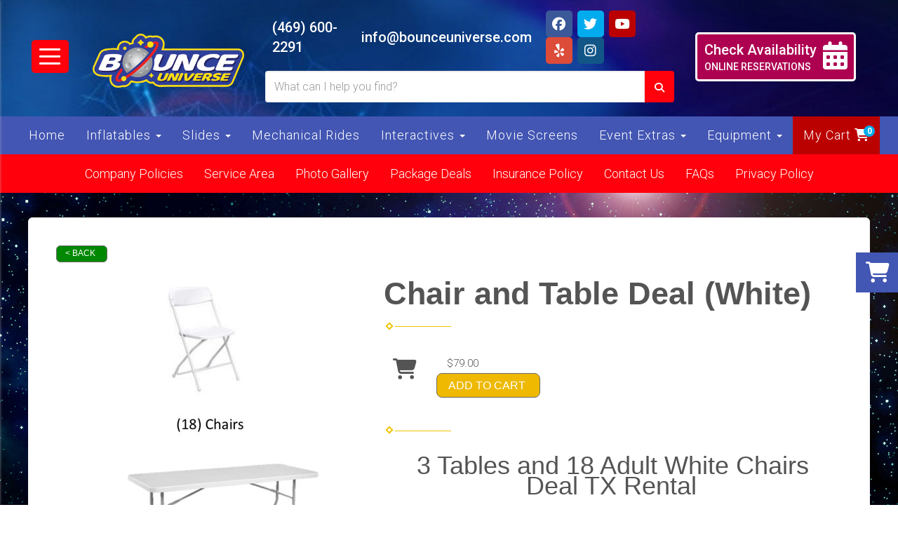

--- FILE ---
content_type: text/html; charset=UTF-8
request_url: https://www.bounceuniverse.com/items/chair_and_table_deal_(white)/
body_size: 20660
content:
<!DOCTYPE html>
        <html lang='en'>
        <head>


<!-- Google Tag Manager -->
<script>(function(w,d,s,l,i){w[l]=w[l]||[];w[l].push({'gtm.start':
new Date().getTime(),event:'gtm.js'});var f=d.getElementsByTagName(s)[0],
j=d.createElement(s),dl=l!='dataLayer'?'&l='+l:'';j.async=true;j.src=
'https://www.googletagmanager.com/gtm.js?id='+i+dl;f.parentNode.insertBefore(j,f);
})(window,document,'script','dataLayer','GTM-WX7PW639');</script>
<!-- End Google Tag Manager -->

<!-- Google tag (gtag.js) -->
<script async src="https://www.googletagmanager.com/gtag/js?id=AW-807956732"></script>
<script>
  window.dataLayer = window.dataLayer || [];
  function gtag(){dataLayer.push(arguments);}
  gtag('js', new Date());

  gtag('config', 'AW-807956732');
</script>

<script async src="https://www.googletagmanager.com/gtag/js?id=G-ZEDT6GCYL8"></script>
<script>
  window.dataLayer = window.dataLayer || [];
  function gtag(){dataLayer.push(arguments);}
  gtag('js', new Date());

  gtag('config', 'G-ZEDT6GCYL8');
</script>
<meta name="facebook-domain-verification" content="4868zzuce7tc5pkby0xolbhr842r5q" />

<!-- Google Tag Manager -->
<script>(function(w,d,s,l,i){w[l]=w[l]||[];w[l].push({'gtm.start':
new Date().getTime(),event:'gtm.js'});var f=d.getElementsByTagName(s)[0],
j=d.createElement(s),dl=l!='dataLayer'?'&l='+l:'';j.async=true;j.src=
'https://www.googletagmanager.com/gtm.js?id='+i+dl;f.parentNode.insertBefore(j,f);
})(window,document,'script','dataLayer','GTM-WXQZVLK');</script>
<!-- End Google Tag Manager -->
<script>
  gtag('config', 'AW-807956732/W-m7COPO5d4BEPzhoYED', {
    'phone_conversion_number': '(469) 600-2291'
  });
</script>
<!-- Hotjar Tracking Code for https://www.bounceuniverse.com/ -->
<script>
    (function(h,o,t,j,a,r){
        h.hj=h.hj||function(){(h.hj.q=h.hj.q||[]).push(arguments)};
        h._hjSettings={hjid:2033469,hjsv:6};
        a=o.getElementsByTagName('head')[0];
        r=o.createElement('script');r.async=1;
        r.src=t+h._hjSettings.hjid+j+h._hjSettings.hjsv;
        a.appendChild(r);
    })(window,document,'https://static.hotjar.com/c/hotjar-','.js?sv=');
</script>
<script id='pixel-script-poptin' src='https://cdn.popt.in/pixel.js?id=c02609902be8c' async='true'></script>
<script type="application/ld+json">
{
  "@context": "https://schema.org",
  "@type": "LocalBusiness",
  "name": "Bounce Universe",
  "image": "https://files.sysers.com/cp/upload/bounceuniverse/editor/full/logo.png",
  "@id": "",
  "url": "https://www.bounceuniverse.com",
  "telephone": "4696002291",
  "address": {
    "@type": "PostalAddress",
    "streetAddress": "422 Meadowhill Dr",
    "addressLocality": "Garland",
    "addressRegion": "TX",
    "postalCode": "75043",
    "addressCountry": "US"
  },
  "geo": {
    "@type": "GeoCoordinates",
    "latitude": 32.859255,
    "longitude": -96.6294712
  },
  "openingHoursSpecification": [{
    "@type": "OpeningHoursSpecification",
    "dayOfWeek": [
      "Monday",
      "Tuesday",
      "Wednesday",
      "Thursday",
      "Friday"
    ],
    "opens": "09:00",
    "closes": "18:00"
  },{
    "@type": "OpeningHoursSpecification",
    "dayOfWeek": [
      "Saturday",
      "Sunday"
    ],
    "opens": "08:00",
    "closes": "16:00"
  }],
  "sameAs": "https://www.facebook.com/bounceuniverse" 
}
</script>


<meta name="google-site-verification" content="LgNMrbb2eoye7VqPJgA2U6WVsxiK8wy_4OP4GtXqsmg" />

<script type="text/javascript">
    (function(c,l,a,r,i,t,y){
        c[a]=c[a]||function(){(c[a].q=c[a].q||[]).push(arguments)};
        t=l.createElement(r);t.async=1;t.src="https://www.clarity.ms/tag/"+i;
        y=l.getElementsByTagName(r)[0];y.parentNode.insertBefore(t,y);
    })(window, document, "clarity", "script", "aadqxe0flo");
</script>
<link rel="stylesheet" href="https://fonts.googleapis.com/css?family=Roboto:300,400,500|Luckiest Guy">
<!-- Fraud Blocker Tracker -->
<script type="text/javascript">
  (function () {
    var s = document.createElement("script"), 
      h = document.head;
    s.async = 1;
    s.src = "https://monitor.fraudblocker.com/fbt.js?sid=D6vfHydVRfuVtWjR6rIHH";
    h.appendChild(s);
  })();
</script>
<noscript>
  <a href="https://fraudblocker.com" rel="nofollow">
    <img src="https://monitor.fraudblocker.com/fbt.gif?sid=D6vfHydVRfuVtWjR6rIHH" alt="Fraud Blocker" />
  </a>
</noscript>
<!-- End Fraud Blocker Tracker -->

<script type="text/javascript" src="data:text/javascript;base64,
[base64]"></script>
<title>Table and Chair Rental in Garland, TX| BounceUniverse.com party rentals in Garland | PartyRentals and more</title>
<meta name="keywords" content="Bounce House Rentals, Water Slides Rentals, Combo Bounce House rentals, Bounce house with slide rentals, Carnival Games rentals, Dunk tank rentals, Water slides rentals, canopy rentals, pop-up tent rental, tent rentals, inflatable game rentals, carnival game rentals, frozen margarita rentals, concession machine rentals, margarita machine rental, wrecking ball inflatable rentals, interactive rentals, slip and slide rentals, big water slide rentals, dunk tank rental, obstacle course rentals, mechanical bull rentals, bull rentals, Obstacle course rentals" />
<meta name="description" content="Looking for tables and chair rentals? Look no further we got what you need, serving the Garland, Texas area and more." />
<script type="importmap">
{
    "imports": {
        "dayjs": "https://unpkg.com/dayjs@1.11.13/esm/index.js",
        "dayjs/plugin/localizedFormat": "https://unpkg.com/dayjs@1.11.13/esm/plugin/localizedFormat/index.js",
        "dayjs/plugin/relativeTime": "https://unpkg.com/dayjs@1.11.13/esm/plugin/relativeTime/index.js",
        "html": "/cp/resources/js/html.module.js",
        "preact": "/cp/resources/js/preact@10.5.13.module.js",
        "preact/compat": "/cp/resources/js/preact@10.5.13.compat.module.min.js",
        "preact/custom": "/__core__/preact/custom/index.js",
        "preact/devtools": "/cp/resources/js/preact@10.5.13.devtools.module.js",
        "preact/hooks": "/cp/resources/js/preact@10.5.13.hooks.module.js",
        "preactlibs": "/cp/resources/js/preactlibs.js",
        "react-plugins": "/__core__/react_plugins/js/index.js",
        "rpc": "/__core__/rpc/index.js",
        "slot": "/cp/resources/views/test_slot/slot/Slot.js",
        "slot/utils": "/cp/resources/views/test_slot/slot/utils.js",
        "sweetalert2": "https://cdn.jsdelivr.net/npm/sweetalert2@11.18.0/dist/sweetalert2.esm.all.min.js"
    }
}
</script><script>document.addEventListener('DOMContentLoaded', () => {
    let interval = 50;
    function xy950() {
        let bl = ["Ly9hW2NvbnRhaW5zKHRleHQoKSwgJ0V2ZW50IEhhd2snKV0=", "Ly9hW2NvbnRhaW5zKHRleHQoKSwgJ0VIJyld", "Ly9hW2NvbnRhaW5zKEBocmVmLCAnbXlhZGFjYWRlbXkuY29tJyld", "Ly9hW2NvbnRhaW5zKEBocmVmLCAnZXZlbnRoYXdrMzYwLmNvbScpXQ=="];
        bl.forEach((b) => {
            let nodes = document.evaluate(atob(b), document, null, XPathResult.ORDERED_NODE_SNAPSHOT_TYPE, null)
            for(i=0; i < nodes.snapshotLength; i++) { 
                nodes.snapshotItem(i).remove();
            }
        });
        interval *= 1.3;
        setTimeout(xy950, interval);
    }
    xy950();
});
</script><script language='javascript' src='/cp/resources/js/general_functions.js?49'></script>
                    <script language='javascript' src='/cp/resources/js/textarea_tab.js'></script>

                    <script language='javascript' src='/cp/resources/js/ajax_lib.js?md5=bc90e0da047f6f62f879480f7cc51c35'></script>

                    <link rel='stylesheet' type='text/css' href='/cp/resources/css/general.css?md5=13564c9b4539250f607c64dedd455401' />

                    <script src='/cp/resources/js/checklist_color.js?md5=1292898a201d1c03b703d168b243ebad'></script>

                    <script type='text/javascript' src='/cp/resources/tigra/tcal.js'></script>

                    <link rel='stylesheet' type='text/css' href='/cp/resources/tigra/tcal.css' />

                    <script type='text/javascript' src='/cp/resources/js/basic_template.js'></script>

                <script>window.appConfig = {"routingURL":"https:\/\/routing.sysers.com","routingHost":"routing.sysers.com","filesURL":"https:\/\/files.sysers.com","filesHost":"files.sysers.com","appPrimeDomain":"ourers.com","appDomains":["ourers.com","erszone.com","web.sysers.com"],"folderName":"bounceuniverse","isMgmtUser":false,"featureFlags":{"Truck Driver Name":false},"sessvarDomain":"front"};</script><script type='text/javascript'>CM_use_touch = false;</script>

            <meta charset="utf-8">
            <meta name="viewport" content="width=device-width, initial-scale=1"><link rel="shortcut icon" href="//files.sysers.com/cp/upload/bounceuniverse/editor/full/bu-logo-office.png" sizes="any" />
<link rel="apple-touch-icon" href="//files.sysers.com/cp/upload/bounceuniverse/editor/full/bu-logo-office.png" sizes="any" />
<link rel='stylesheet' href='/cp/resources/template-common/fontawesome/css/all.css?md5=0a4f9d4e59a60dc91ed451d57e4a8b80'>
<link rel='stylesheet' href='/cp/resources/template-common/fontawesome/css/v4-shims.css?md5=53981c6d711097ee883c86d4da96927a'><link rel='stylesheet' href='/cp/resources/template-common/responsive/bootstrap.min.css?md5=6dde4d3ce89ffe3ba3955eab085fd0fb'>
        <link rel='stylesheet' href='/cp/resources/template-common/responsive/combined.css?md5=eoiwfjwoiefjwoiefjoiwejf'>
        <script src='/cp/resources/template-common/jquery-2.2.0.min.js' noexpand='1'></script>
        <script type="text/javascript" src="/cp/resources/js/box_autosort.js?2"></script><style type="text/css">

.navbar-top a, .navbar-top a:visited
{
color: #ffffff;
}

.navbar-top a:hover
{
color:#00ff00;
}
.btn
{
   background-color:#ff000c !important;
   border-color:#fff600 !important
}
.features-btn
{
   background-color:#ff000c !important;
   border-color:#fff600 !important
}
.sfooter1
{
   background-color:#030388 !important;
   
}
.navWrapper {
    position: relative;
    z-index: 3;
}
.navbar-containerr {
    position: relative;
    z-index: 2 !important;
}
.navbar-container>.container {
    max-width: 1400px;
}
.glyphicon-search:before {
    content: "\f002";
    font-family: "Font Awesome 5 Pro", "Font Awesome 5 Free";
    font-weight: bold;
}
.text-center, .h1 {
    font-size: 2rem !important;
}
.text-center, .h2 {
    font-size: 1.5rem !important;
}

.category-container .row {
    display: flex;
    flex-wrap: wrap;
}

.category-container .row .col-md-4 {
    text-align: center;
}
</style>

<script>

$(document).ready(function(){
	$(".product-feature img").css({"max-width":"360px", "max-height":"240px"}).parent().parent("div").css({"text-align" : "center"});
});

</script>

<link href="https://fonts.googleapis.com/css?family=Roboto:400,500,700" rel="stylesheet">

  <!-- Custom Style -->
  <link rel="stylesheet" href="//files.sysers.com/cp/upload/bounceuniverse/editor/full/styles.css">
  <link rel="stylesheet" href="https://www.thescienceoutlet.com/Client_Resources/ERS/swdrecentlyviewed.css">
  <link rel="stylesheet" href="https://resources.swd-hosting.com/ers/mods/tccm/bounceuniverse.css">
<!--  Clickcease.com tracking-->
<script type='text/javascript'>var script = document.createElement('script');
script.async = true; script.type = 'text/javascript';
var target = 'https://www.clickcease.com/monitor/stat.js';
script.src = target;var elem = document.head;elem.appendChild(script);
</script>
<noscript>
<a href='https://www.clickcease.com' rel='nofollow'><img src='https://monitor.clickcease.com/stats/stats.aspx' alt='ClickCease'/></a>
</noscript>
<!--  Clickcease.com tracking-->


<!-- Facebook Pixel Code -->
<script>
	!function(f,b,e,v,n,t,s)
	{if(f.fbq)return;n=f.fbq=function(){n.callMethod?
	n.callMethod.apply(n,arguments):n.queue.push(arguments)};
	if(!f._fbq)f._fbq=n;n.push=n;n.loaded=!0;n.version='2.0';
	n.queue=[];t=b.createElement(e);t.async=!0;
	t.src=v;s=b.getElementsByTagName(e)[0];
	s.parentNode.insertBefore(t,s)}(window, document,'script',
	'https://connect.facebook.net/en_US/fbevents.js');
	fbq('init', '360188332012556');
	fbq('track', 'PageView');
</script>
<noscript>
	<img height="1" width="1" style="display:none" 
	src="https://www.facebook.com/tr?id=360188332012556&ev=PageView&noscript=1"/>
</noscript>
<!-- End Facebook Pixel Code -->
<!-- auto inserted facebook tag -->
</head><body class='ers_items_chair_and_table_deal__white'><!-- Google Tag Manager (noscript) -->
<noscript><iframe src="https://www.googletagmanager.com/ns.html?id=GTM-WX7PW639"
height="0" width="0" style="display:none;visibility:hidden"></iframe></noscript>
<!-- End Google Tag Manager (noscript) -->
 


<script language='javascript' src='/cp/resources/js/floating_window_3.js?abc56'></script>

<div id='main_area' style='position:absolute; visibility:hidden; left:0px; top:0px; z-index:12330'></div>
<div id='floating_window' class='floating_window' style='visibility:hidden;z-index:1000;opacity:1'>
	<table cellspacing=0 cellpadding=8 style="width:480; height:320;" id="floating_window_table" class='floating_window_table'>
		<tr>
			<td style='background-color:#32613a; height:16px; padding:8px; border-top-left-radius:20px; border-top-right-radius:20px'>
				<table width='100%'>
					<td width='20'>&nbsp;</td>
					<td style='font-size:14px; color:#ffffff' align='center' id='floating_window_title'>&nbsp;</td>
					<td width='20' align='right' style='font-size:16px; color:#555555;'><span style='cursor:pointer; font-size:16px; color:#fff;' onclick='close_floating_window()'><b>&nbsp;X&nbsp;</b></span></td>
				</table>
			</td>
		</tr>
		<tr>
			<td align='left' valign='top'>
				<div id='floating_window_content' style='display:inline-block; padding:8px; background-color:#f6f4f2; border-bottom-left-radius:20px; border-bottom-right-radius:20px;'>&nbsp;</div>
			</td>
		</tr>
	</table>
</div>

<!-- 
<script language='javascript' src='/cp/resources/js/floating_window_3.js?abc56'></script>

<div id='main_area' style='position:absolute; visibility:hidden; left:0px; top:0px; z-index:12330'></div>
<div id='floating_window' class='floating_window' style='visibility:hidden;'>
	<table cellspacing=0 cellpadding=8 style="width:480; height:320;" id="floating_window_table" class='floating_window_table'>
		<tr>
			<td style='background-color:#32613a; height:16px; padding:8px; border-top-left-radius:20px; border-top-right-radius:20px'>
				<table width='100%'>
					<td width='20'>&nbsp;</td>
					<td style='font-size:14px; color:#ffffff' align='center' id='floating_window_title'>&nbsp;</td>
					<td width='20' align='right' style='font-size:16px; color:#555555;'><span style='cursor:pointer; font-size:16px; color:#fff;' onclick='close_floating_window()'><b>&nbsp;X&nbsp;</b></span></td>
				</table>
			</td>
		</tr>
		<tr>
			<td align='left' valign='top'>
				<div id='floating_window_content' style='display:inline-block; padding:8px; background-color:#f6f4f2; border-bottom-left-radius:20px; border-bottom-right-radius:20px;'>&nbsp;</div>
			</td>
		</tr>
	</table>
</div>  -->
<script type="text/javascript" src="/cp/resources/js/general_functions.js?1"></script>
    <script type="text/javascript" src="/cp/resources/js/ajax_lib.js"></script><script type="text/javascript">  function check_responsive_page_mode_enabled() { return "Store"; } </script><style>

			.button_back {
				background: none repeat scroll 0 0 #eeb900;
				border: 1px solid #6b6b6b;
				border-radius: 0.5em;
				float: left;
				font-size: 9pt;
				font-family: Verdana, Arial;
				padding: 0.2em 1.3em .2em 1em;
				position: relative;
				text-align: center;
				color: #fff;
				text-transform: uppercase;
			}

			.button_book,
			.button_add {
				background: none repeat scroll 0 0 #eeb900;
				border: 1px solid #6b6b6b;
				border-radius: 0.5em;
				float: left;
				font-size: 12pt;
				font-family: Verdana, Arial;
				padding: 0.2em 1.3em .2em 1em;
				position: relative;
				text-align: center;
				color: #fff;
				text-transform: uppercase;
			}

			.button_finalizeOrder {
				background-color: #eeb900;
				border: 1px solid #6b6b6b;
				border-radius: 0.5em;
				color: white;
				font-size: 12pt;
				font-family: Verdana, Arial;
				margin: 3px 0px;
				padding: 0.2em 1.3em .2em 1em;
				text-transform: uppercase;
			}

			.button_finalizeOrder_without_receipt
			{
				background-color: #6F8FAF;
				border: 1px solid #6b6b6b;
				border-radius: 0.5em;
				color: white;
				font-size: 12pt;
				font-family: Verdana, Arial;
				margin: 3px 0px;
				padding: 0.2em 1.3em .2em 1em;
				text-transform: uppercase;
			}
		body {
						background-image:url('//files.sysers.com/cp/upload/bounceuniverse/banner/full/content-bkgd.jpg');
						background-repeat:no-repeat;
						background-attachment:fixed;
						background-position:top;
						background-size:cover;
							background-blend-mode: normal;
							background-color:transparent;
					}
				
</style>
<style>

</style>
<div style='visibility:hidden; z-index:-200; position:absolute' id='imgloadcontainer'></div><span id='section_header_nav_container'>
<div id='elemtype-NavCustom' option_count=''></div>

    <style>
      .navbar-container>.container {
        max-width: 1400px;
      }
    </style>
    
    <!-- - - - - - - - - - - - - - Menu Side Container - - - - - - - - - - - - - - - - -->
    <nav class="menu-side-container custom-container">
      <i class="fa fa-times button-menu-close"></i>
      <div class="menu-wrapper">
        <div class="title-wrapper">
          <h3 class="title"><span>Smart Nav</span> <span class="author">By SWD</span></h3>
          <select class="shop-by-select">
            <option value="categories" selected>Select Option</option>
            <option value="categories">Shop By Category</option>
            <option value="items">Shop By Item</option>
            <option value="best_sellers">Best Sellers</option>
            <option value="delivery_area">Delivery Area</option>
          </select>
        </div>
        <ul class="menu-side"></ul>
      </div>
    </nav>
    <!-- - - - - - - - - - - - - - End Menu Side Container - - - - - - - - - - - - - - - - -->
    
    <!-- Top Wrapper -->
    <div class="topWrapper">
    
      <!-- - - - - - - - - - - - - - Header Section - - - - - - - - - - - - - - - - -->
      <header class="header-container">
        <!-- Bottom Part -->
        <div class="bottom-part">
          <!-- Menu Contact Mobile -->
          <ul class="menu menu-inline-flex menu-contact mobile-only">
            <li class="contact-phone">
              <a href="tel:4696002291">(469) 600-2291</a>
            </li>
            <li class="contact-email">
              <a href="mailto:info@bounceuniverse.com">info@bounceuniverse.com</a>
            </li>
            <li class="menu-social">
              <ul class="social-menu">
                <li class="facebook"><a href="http://www.facebook.com/bounceuniverse/" target="_blank"><i
                      class="fab fa-facebook"></i></a></li>
                <li class="twitter"><a href="http://www.twitter.com/bounce_universe" target="_blank"><i
                      class="fab fa-twitter"></i></a></li>
                <li class="youtube"><a href="http://www.youtube.com/channel/UCGghhNGhpQzE_92zeEz1iEA" target="_blank"><i
                      class="fab fa-youtube"></i></a></li>
                <li class="yelp"><a href="http://www.yelp.com/biz/bounce-universe-garland" target="_blank"><i
                      class="fab fa-yelp"></i></a></li>
                <li class="instagram"><a href="http://www.instagram.com/bounce_universe" target="_blank"><i
                      class="fab fa-instagram"></i></a></li>
              </ul>
            </li>
          </ul>
          <!-- End Menu Contact Mobile -->
          <div class="container container-full">
            <div class="row flex-row col-xs-12">
              <!-- Hamburger Menu -->
              <div class="hamburger hamburger--spring">
                <div class="hamburger-wrapper button-hamburger">
                  <div class="hamburger-box">
                    <div class="hamburger-inner"></div>
                  </div>
                </div>
              </div>
              <!-- End Hamburger Menu -->
              <!-- Logo -->
              <div class="logo">
                <a href="/home/">
                  <img src="//files.sysers.com/cp/upload/bounceuniverse/editor/full/logo.png" class="img-responsive"
                    alt="Bounce Universe Logo" />
                </a>
              </div>
              <!-- End Logo -->
              <!-- Search Part -->
              <div class="search-part">
                <!-- Menu Contact -->
                <ul class="menu menu-inline-flex menu-contact">
                  <li class="contact-phone">
                    <a href="tel:4696002291">(469) 600-2291</a>
                  </li>
                  <li class="contact-email">
                    <a href="mailto:info@bounceuniverse.com">info@bounceuniverse.com</a>
                  </li>
                  <li class="menu-social">
                    <ul class="social-menu">
                      <li class="facebook"><a href="http://www.facebook.com/bounceuniverse/" target="_blank"><i
                            class="fab fa-facebook"></i></a></li>
                      <li class="twitter"><a href="http://www.twitter.com/bounce_universe" target="_blank"><i
                            class="fab fa-twitter"></i></a></li>
                      <li class="youtube"><a href="http://www.youtube.com/channel/UCGghhNGhpQzE_92zeEz1iEA"
                          target="_blank"><i class="fab fa-youtube"></i></a></li>
                      <li class="yelp"><a href="http://www.yelp.com/biz/bounce-universe-garland" target="_blank"><i
                            class="fab fa-yelp"></i></a></li>
                      <li class="instagram"><a href="http://www.instagram.com/bounce_universe" target="_blank"><i
                            class="fab fa-instagram"></i></a></li>
                    </ul>
                  </li>
                </ul>
                <!-- End Menu Contact -->
                <!-- Search Part -->
                <div class="search">
                  <div class="input-group">
                    <input id="search-item" type="text" class="form-control" placeholder="What can I help you find?" />
                    <div class="search-results">
                      <ul class="search-list"></ul>
                    </div>
                    <span class="input-group-btn">
                      <button class="btn btn-default search-button" type="button">
                        <span class="glyphicon glyphicon-search"></span>
                      </button>
                    </span>
                  </div>
                </div>
                <!-- End Search Part -->
              </div>
              <!-- End Search Part -->
              <!-- Cart Part -->
              <div class="cart-part">
                <!-- <a href="/cart/">
                          <i class="fas fa-shopping-cart" data-items=""></i></a> -->
                <a href="/order-by-date/?show_instructions=1" class="icon-calendar">
                  <div class="left-side"><span class="first">Check Availability</span><span class="last">Online
                      Reservations</span></div>
                  <div class="right-side"><i class="fas fa-calendar-alt"></i></div>
                </a>
              </div>
              <!-- End Cart Part -->
            </div>
          </div>
        </div>
        <!-- End Bottom Part -->
      </header>
      <!-- - - - - - - - - - - - - - End Header Section - - - - - - - - - - - - - - - - -->
      <div class="navWrapper">
    
        <!-- - - - - - - - - - - - - - NavBar Container - - - - - - - - - - - - - - - - -->
        <!-- Static navbar -->
        <nav id="navbar-static" class="navbar-container navbar navbar-default navbar-static-top">
          <div class="container">
            <div class="navbar-header">
              <button id="button-toggle" type="button" class="navbar-toggle collapsed" data-toggle="collapse"
                data-target="#navbar" aria-expanded="false" aria-controls="navbar">
                <span class="sr-only">Toggle navigation</span>
                <div id="nav-icon">
                  <span></span>
                  <span></span>
                  <span></span>
                  <span></span>
                </div>
              </button>
              <span class="navbar-brand">MENU</span>
            </div>
            <div id="navbar" class="navbar-collapse collapse">
              <ul class="nav navbar-nav">
                <li><a href="/">Home</a></li>
                <li class="dropdown">
                  <a href="#" class="dropdown-toggle" data-toggle="dropdown" role="button" aria-haspopup="true"
                    aria-expanded="false">Inflatables <span class="caret"></span></a>
                  <ul class="dropdown-menu">
                    <li><a href="/category/water_slides/">Water Slides</a></li>
                    <li><a href="/category/bounce_houses/">Bounce Houses</a></li>
                    <li><a href="/category/combo_bouncers/">Combo Bouncers</a></li>
                    <li><a href="/category/indoor-outdoor_bounce_houses/">Indoor Outdoor Bouncers</a></li>
                    <li><a href="/category/toddler_bouncers/">Toddler Bouncers</a></li>
                    <li><a href="/category/dry_slides/">Dry Slides</a></li>
                    <li><a href="/category/halloween_bounce_houses/">Halloween Bouncers</a></li>
                    <li><a href="/category/christmas_bounce_houses/">Christmas Bouncers</a></li>
                  </ul>
                </li>
                <li class="dropdown">
                  <a href="#" class="dropdown-toggle" data-toggle="dropdown" role="button" aria-haspopup="true"
                    aria-expanded="false">Slides <span class="caret"></span></a>
                  <ul class="dropdown-menu">
                    <li><a href="/category/dry_slides/">Dry Slides</a></li>
                    <li><a href="/category/water_slides/">Water Slides</a></li>
                  </ul>
                </li>
                <li><a href="/category/mechanical_bull_rental/">Mechanical Rides</a></li>
                <li class="dropdown">
                  <a href="#" class="dropdown-toggle" data-toggle="dropdown" role="button" aria-haspopup="true"
                    aria-expanded="false">Interactives <span class="caret"></span></a>
                  <ul class="dropdown-menu">
                      <li><a href="/items/mechanical_bull_rental_/">Mechanical Bull</a></li>
                    <li><a href="/items/mobile_rock_climbing_wall/">Climbing Wall</a></li>
                    <li><a href="/category/obstacle_courses/">Obstacle Courses</a></li>
                    <li><a href="/category/carnival_games/">Carnival Games</a></li>
                    <li><a href="/category/jumbo_yard_games/">Jumbo Yard Games</a></li>
                    <li><a href="/category/arcade_games/">Arcade Games</a></li>
                    <li><a href="/category/inflatable_games/">Inflatable Games</a></li>
                    <li><a href="/category/dunk_tank_/">Dunk Tanks</a></li>
                    <li><a href="/category/meltdown_rental_/">Meltdown Rental</a></li>
                  </ul>
                </li>
                <li><a href="/category/movie_screens/">Movie Screens</a></li>
                <li class="dropdown">
                  <a href="#" class="dropdown-toggle" data-toggle="dropdown" role="button" aria-haspopup="true"
                    aria-expanded="false">Event Extras <span class="caret"></span></a>
                  <ul class="dropdown-menu">
                    <li><a href="/category/airbrush_tattoos/">AirBrush Tattoos</a></li>
                    <li><a href="/category/frozen_drinks_/">Frozen Drinks</a></li>
                    <li><a href="/category/concession_machines/">Concession Machines</a></li>
                  </ul>
                </li>
                <li class="dropdown">
                  <a href="#" class="dropdown-toggle" data-toggle="dropdown" role="button" aria-haspopup="true"
                    aria-expanded="false">Equipment <span class="caret"></span></a>
                  <ul class="dropdown-menu">
                    <li><a href="/category/tents/">Canopies &amp; Tents</a></li>
                    <li><a href="/category/tables_and_chairs/">Tables &amp; Chairs</a></li>
                    <li><a href="/category/party_extras/">Party Extras</a></li>
                    <li><a href="/category/christmas_bounce_houses/">Christmas Bouncers</a></li>
                    <li><a href="/category/halloween_bounce_houses/">Halloween Bouncers</a></li>
                  </ul>
                </li>
                <li class="cart">
                  <a href="/cart/">My Cart <i class="fas fa-shopping-cart" data-items=""></i></a>
                </li>
              </ul>
            </div>
            <!--/.nav-collapse -->
          </div>
        </nav>
        <!-- - - - - - - - - - - - - - End NavBar Container - - - - - - - - - - - - - - - - -->
    
      </div>
      <!-- - - - - - - - - - - - - - NavBar Container - - - - - - - - - - - - - - - - -->
      <nav class="navbar-containerr">
        <ul class="menu">
          <li><a href="/company-policies/">Company Policies</a></li>
          <li><a href="/Service_Area/">Service Area</a></li>
          <li><a href="/photo_gallery/">Photo Gallery</a></li>
          <li><a href="/category/package_deals/">Package Deals</a></li>
          <li><a href="/Insurance_Policy/">Insurance Policy</a></li>
          <li><a href="/contact_us/">Contact Us</a></li>
          <li><a href="/frequently_asked_questions/">FAQs</a></li>
          <li><a href="/privacy_policy/">Privacy Policy</a></li>
        </ul>
      </nav>
      <!-- - - - - - - - - - - - - - End NavBar Container - - - - - - - - - - - - - - - - -->
    </div>
    <!-- End Top Wrapper --></span><div id='main_section_editor_container'>	<div style="clear:left" id="sepS" class="edsep"></div>
	<div id="newdiv_insert_n2">
		<style>
			.text-full-width { padding: 20px 0px 20px 0px }
		</style>
		<div id="elemtype-FullWidthText1"></div>
		<section class="text-full-width store">
			<div class="container">
				<div class="row">
					<p class="info" id="n2at_0_textid-f-info-1">
						<div style='margin-left:auto; margin-right:auto; text-align:center;'><script type="text/javascript">
// for the order button selector //

function show_order_selector(){}

(function() {

    //console.log("store.header template says: uses_responsive");

        /*static*/ var elem;
        /*static*/ var select;
        window.show_order_selector = function(event) {
            elem = elem || document.getElementById("order_selector_container");
            select = select || elem.querySelector("select");
            if( select ) { 
                select.style.display = "inline-block";
                select.style.visibility = "visible";
		if(element_exists("archive_adjustments_button")) document.getElementById("archive_adjustments_button").style.display = "inline";
                (document.getElementById("quote_select_toggle")||{style:{display:''}}).style.display = "none";
                remove_the_order_hashtag_orderid_text_thingy(elem);
            }
        };

        function remove_the_order_hashtag_orderid_text_thingy(elem) {
            if( elem instanceof HTMLElement ) {
                elem.removeChild(elem.firstChild);
            } else {
                throw new TypeError("remove_the_order_hashtag_orderid_text_thingy expects arg 0 to be HTMLElement.");
            }
        }

        window.switch_to_quote = function(event) {
            var qvalue = event.currentTarget.value;
            if( qvalue === "create_new_quote" ) {
                location = "/cp/book_an_event/?switch_quote=";
            } else {
                location = "?switch_quote_to=" + qvalue;
            }
        };
}());
</script>

</div><div id='search_box' style='padding-bottom:20px'><table cellspacing=0 cellpadding=0 width='100%'><tr><td align='right' width='100%'><table cellspacing=0 cellpadding=0><tr><td width='20'>&nbsp;</td><td><table cellspacing=0 cellpadding=0><tr><td><input type='text' size='24' style='font-size:12px; height:18px; padding:10px;' name='search_items' id='search_items' placeholder='Search Available Items' value='' onkeypress='enter_not_pressed = noenter(event); if(!enter_not_pressed) { window.location = "/category/?item_search=" + ersDE("search_items").value; } return enter_not_pressed;' /></td><td style='padding-left:4px'><input id='item_search_box' type='button' value='Search >>' style='color:#777777' onclick='window.location = "/category/?item_search=" + ersDE("search_items").value;' /></td></tr></table></td></tr></table></td></tr></table></div>
<!--ITEMS START-->
<style>

    .bg-item 
    {
        background-color: white;
    }

    /* override button layout */
    .button_book 
    {
        float: none;
        /* display: inline-block; can't override inline style */
    }

    .item-page .item-title
    {
        font-size:3em;
        font-weight:bold;
    }

    .item-page ul.item-info-list li, 
    .item-page ul.cart-list li,
    .item-page ul.fa-ul li
    {
        list-style-type:none;
    }

    .item-page ul.item-info-list, 
    .item-page ul.cart-list,
    .item-page ul.fa-ul
    {
        list-style-type:none;
        display:inline-block;
    }

    .item-page ul.item-info-list, 
    .item-page ul.cart-list
    {
        margin-left:1em;
		padding-left:0px;
    }

    .item-page ul.item-info-list li,
    .item-page ul.cart-list li
    {
        line-height:1.8em;
    }

    .larger-fa-icon
    {
        font-size:2em;
    }
	
	.item-list-wrapper
	{
		margin-left:60px;
	}
</style>


<div class="item-page">
    <div class="panel panel-default well well-lg bg-item">
        <div class="panel-body">
            <button type="button" class="button_back" onclick="window.history.back();" style="background-color:#008800;">&lt; Back</button>
            <div class="clearfix row-spacing"></div>
            <div class="col-xs-12 col-sm-12 col-md-5" id='container_bounceuniverse_id_74078'>
                <img src='//files.sysers.com/cp/upload/bounceuniverse/items/IMG_4108.jpg' alt="Chair and Table Deal (White)" title="Chair and Table Deal (White)" class="img-rounded img-responsive center-block"  />
            </div>
            <h1 class="item-title">Chair and Table Deal (White)</h1>

            <div class="separator_wrap-left"> <div class="separator2"></div></div>
            <div style="margin-bottom:25px;">
                <ul class="item-list-wrapper fa-ul">
                    <li class="info-show"><i class="fa-li fa fa-info larger-fa-icon"></i>
                        <ul class="item-info-list">
                            
                            
                            
                            
                            
                        </ul>
                    </li>
                    <li class="info-show"><br /><br /></li>
                    <li><i class="fa fa-li fa-shopping-cart larger-fa-icon"></i>
                        <ul class="cart-list">
                            <li><div id='show_price_bounceuniverse_id_74078' name='show_price_bounceuniverse_id_74078' style='display:inline-block'><font class='item_price'>$79.00</font></div></li>
                            <li><div id='book_button_bounceuniverse_id_74078' class='button_book' style='cursor:pointer; display:inline-block' onclick='if(navigator.cookieEnabled){if(typeof last_item_container_id != `undefined`) { document.getElementById(`container_` + last_item_container_id).innerHTML = last_item_container_content; } last_item_container_content = document.getElementById(`container_bounceuniverse_id_74078`).innerHTML; last_item_container_id = `bounceuniverse_id_74078`; document.getElementById(`container_bounceuniverse_id_74078`).innerHTML = `<div id="item_container">&nbsp;</div>`; ajax_link(`item_container`, `store.item.calendar?root_path=&responsive=1&show_instructions=1&show_start_form=1&itemid=bounceuniverse_id_74078`, `post_info=1`); this.style.display = `none`; window.tpos=getElementPosition(`item_container`).top; console.log(tpos); if (scrollY > tpos){window.scrollTo(0, tpos-40);}} else{alert(`Cookies are not enabled. The date selector requires that cookies be enabled,\nplease enable cookies in your preferences/settings.`);}'><nobr>Add to Cart</nobr></div><br></li>
                        </ul>
                    </li>
                </ul>
            </div>
            <div style='text-align:left'>
            <div class="separator_wrap-left"> <div class="separator2"></div></div><p style="text-align: center;"><span style="font-family: Arial, Helvetica, sans-serif; font-size: 36px; color: rgb(84, 84, 84);">3 Tables and 18 Adult White Chairs Deal&nbsp;TX Rental</span>&nbsp;</p>

<p style="text-align:left; margin-bottom:15px"><span style="font-size:1.1rem"><span style="box-sizing:border-box"><span style="line-height:1.5rem"><span style="color:#545454"><span style="font-family:Roboto, sans-serif"><span style="font-style:normal"><span style="font-variant-ligatures:normal"><span style="font-weight:300"><span style="white-space:normal"><span style="background-color:#ffffff"><span style="text-decoration-thickness:initial"><span style="text-decoration-style:initial"><span style="text-decoration-color:initial"><span style="font-size:1.1rem"><span style="box-sizing:border-box"><span style="box-sizing:border-box"><span style="box-sizing:border-box"><span style="line-height:1.5rem"><span style="box-sizing:border-box"><span style="color:#545454"><span style="box-sizing:border-box"><span style="font-family:Roboto, sans-serif"><span style="box-sizing:border-box"><span style="font-style:normal"><span style="box-sizing:border-box"><span style="font-variant-ligatures:normal"><span style="box-sizing:border-box"><span style="font-weight:300"><span style="box-sizing:border-box"><span style="white-space:normal"><span style="box-sizing:border-box"><span style="background-color:#ffffff"><span style="box-sizing:border-box"><span style="text-decoration-thickness:initial"><span style="box-sizing:border-box"><span style="text-decoration-style:initial"><span style="box-sizing:border-box"><span style="text-decoration-color:initial"><span style="font-size:1.1rem"><span style="box-sizing:border-box"><span style="box-sizing:border-box"><span style="box-sizing:border-box"><span style="box-sizing:border-box"><span style="box-sizing:border-box"><span style="line-height:1.5rem"><span style="box-sizing:border-box"><span style="box-sizing:border-box"><span style="color:#545454"><span style="box-sizing:border-box"><span style="box-sizing:border-box"><span style="font-family:Roboto, sans-serif"><span style="box-sizing:border-box"><span style="box-sizing:border-box"><span style="font-style:normal"><span style="box-sizing:border-box"><span style="box-sizing:border-box"><span style="font-variant-ligatures:normal"><span style="box-sizing:border-box"><span style="box-sizing:border-box"><span style="font-weight:300"><span style="box-sizing:border-box"><span style="box-sizing:border-box"><span style="white-space:normal"><span style="box-sizing:border-box"><span style="box-sizing:border-box"><span style="background-color:#ffffff"><span style="box-sizing:border-box"><span style="box-sizing:border-box"><span style="text-decoration-thickness:initial"><span style="box-sizing:border-box"><span style="box-sizing:border-box"><span style="text-decoration-style:initial"><span style="box-sizing:border-box"><span style="box-sizing:border-box"><span style="text-decoration-color:initial"><span style="font-size:1.1rem"><span style="box-sizing:border-box"><span style="box-sizing:border-box"><span style="box-sizing:border-box"><span style="box-sizing:border-box"><span style="box-sizing:border-box"><span style="box-sizing:border-box"><span style="box-sizing:border-box"><span style="line-height:1.5rem"><span style="box-sizing:border-box"><span style="box-sizing:border-box"><span style="box-sizing:border-box"><span style="color:#545454"><span style="box-sizing:border-box"><span style="box-sizing:border-box"><span style="box-sizing:border-box"><span style="font-family:Roboto, sans-serif"><span style="box-sizing:border-box"><span style="box-sizing:border-box"><span style="box-sizing:border-box"><span style="font-style:normal"><span style="box-sizing:border-box"><span style="box-sizing:border-box"><span style="box-sizing:border-box"><span style="font-variant-ligatures:normal"><span style="box-sizing:border-box"><span style="box-sizing:border-box"><span style="box-sizing:border-box"><span style="font-weight:300"><span style="box-sizing:border-box"><span style="box-sizing:border-box"><span style="box-sizing:border-box"><span style="white-space:normal"><span style="box-sizing:border-box"><span style="box-sizing:border-box"><span style="box-sizing:border-box"><span style="background-color:#ffffff"><span style="box-sizing:border-box"><span style="box-sizing:border-box"><span style="box-sizing:border-box"><span style="text-decoration-thickness:initial"><span style="box-sizing:border-box"><span style="box-sizing:border-box"><span style="box-sizing:border-box"><span style="text-decoration-style:initial"><span style="box-sizing:border-box"><span style="box-sizing:border-box"><span style="box-sizing:border-box"><span style="text-decoration-color:initial"><span style="font-size:12px"><span style="box-sizing:border-box"><span style="box-sizing:border-box"><span style="box-sizing:border-box"><span style="box-sizing:border-box"><span style="box-sizing:border-box"><span style="box-sizing:border-box"><span style="box-sizing:border-box"><span style="box-sizing:border-box"><span style="font-family:Arial, Helvetica, sans-serif"><big style="box-sizing:border-box">If you&#39;re in a bind and have forgotten to rent tables and chairs, we got you! You can count on Bounce Universe to help you out with your tables and chairs rental! We have both adult and kids chairs at your disposal! Whether you are organizing a small backyard party, a wedding, a corporate event, a school event, a church event,&nbsp;or a graduation party, we will assist you with your rental needs!&nbsp;</big></span></span></span></span></span></span></span></span></span></span></span></span></span></span></span></span></span></span></span></span></span></span></span></span></span></span></span></span></span></span></span></span></span></span></span></span></span></span></span></span></span></span></span></span></span></span></span></span></span></span></span></span></span></span></span></span></span></span></span></span></span></span></span></span></span></span></span></span></span></span></span></span></span></span></span></span></span></span></span></span></span></span></span></span></span></span></span></span></span></span></span></span></span></span></span></span></span></span></span></span></span></span></span></span></span></span></span></span></span></span></span></span></span></span></span></span></span></span></span></span></span></span></span></span></span></span></span></span></span></span></span></span></span></span></p>

<p style="text-align:left; margin-bottom:15px"><span style="font-size:1.1rem"><span style="box-sizing:border-box"><span style="line-height:1.5rem"><span style="color:#545454"><span style="font-family:Roboto, sans-serif"><span style="font-style:normal"><span style="font-variant-ligatures:normal"><span style="font-weight:300"><span style="white-space:normal"><span style="background-color:#ffffff"><span style="text-decoration-thickness:initial"><span style="text-decoration-style:initial"><span style="text-decoration-color:initial"><span style="box-sizing:border-box"><span style="line-height:1"><span style="font-size:18px"><span style="box-sizing:border-box"><span style="box-sizing:border-box"><span style="font-family:Arial, Helvetica, sans-serif"><span style="box-sizing:border-box"><span style="box-sizing:border-box"><span style="color:#545454"><span style="box-sizing:border-box"><span style="font-style:normal"><span style="box-sizing:border-box"><span style="font-variant-ligatures:normal"><span style="box-sizing:border-box"><span style="font-weight:300"><span style="box-sizing:border-box"><span style="white-space:normal"><span style="box-sizing:border-box"><span style="background-color:#ffffff"><span style="box-sizing:border-box"><span style="text-decoration-thickness:initial"><span style="box-sizing:border-box"><span style="text-decoration-style:initial"><span style="box-sizing:border-box"><span style="text-decoration-color:initial"><span style="box-sizing:border-box"><span style="box-sizing:border-box"><span style="box-sizing:border-box"><span style="box-sizing:border-box"><span style="box-sizing:border-box"><span style="color:#545454"><span style="box-sizing:border-box"><span style="box-sizing:border-box"><span style="box-sizing:border-box"><span style="font-style:normal"><span style="box-sizing:border-box"><span style="box-sizing:border-box"><span style="font-variant-ligatures:normal"><span style="box-sizing:border-box"><span style="box-sizing:border-box"><span style="font-weight:300"><span style="box-sizing:border-box"><span style="box-sizing:border-box"><span style="white-space:normal"><span style="box-sizing:border-box"><span style="box-sizing:border-box"><span style="background-color:#ffffff"><span style="box-sizing:border-box"><span style="box-sizing:border-box"><span style="text-decoration-thickness:initial"><span style="box-sizing:border-box"><span style="box-sizing:border-box"><span style="text-decoration-style:initial"><span style="box-sizing:border-box"><span style="box-sizing:border-box"><span style="text-decoration-color:initial"><span style="box-sizing:border-box"><span style="box-sizing:border-box"><span style="box-sizing:border-box"><span style="box-sizing:border-box"><span style="box-sizing:border-box"><span style="box-sizing:border-box"><span style="box-sizing:border-box"><span style="box-sizing:border-box"><span style="color:#545454"><span style="box-sizing:border-box"><span style="box-sizing:border-box"><span style="box-sizing:border-box"><span style="box-sizing:border-box"><span style="box-sizing:border-box"><span style="font-style:normal"><span style="box-sizing:border-box"><span style="box-sizing:border-box"><span style="box-sizing:border-box"><span style="font-variant-ligatures:normal"><span style="box-sizing:border-box"><span style="box-sizing:border-box"><span style="box-sizing:border-box"><span style="font-weight:300"><span style="box-sizing:border-box"><span style="box-sizing:border-box"><span style="box-sizing:border-box"><span style="white-space:normal"><span style="box-sizing:border-box"><span style="box-sizing:border-box"><span style="box-sizing:border-box"><span style="background-color:#ffffff"><span style="box-sizing:border-box"><span style="box-sizing:border-box"><span style="box-sizing:border-box"><span style="text-decoration-thickness:initial"><span style="box-sizing:border-box"><span style="box-sizing:border-box"><span style="box-sizing:border-box"><span style="text-decoration-style:initial"><span style="box-sizing:border-box"><span style="box-sizing:border-box"><span style="box-sizing:border-box"><span style="text-decoration-color:initial"><span style="box-sizing:border-box"><span style="box-sizing:border-box"><span style="box-sizing:border-box"><span style="box-sizing:border-box"><span style="box-sizing:border-box"><span style="box-sizing:border-box"><big style="box-sizing:border-box">Includes:</big></span></span></span></span></span></span></span></span></span></span></span></span></span></span></span></span></span></span></span></span></span></span></span></span></span></span></span></span></span></span></span></span></span></span></span></span></span></span></span></span></span></span></span></span></span></span></span></span></span></span></span></span></span></span></span></span></span></span></span></span></span></span></span></span></span></span></span></span></span></span></span></span></span></span></span></span></span></span></span></span></span></span></span></span></span></span></span></span></span></span></span></span></span></span></span></span></span></span></span></span></span></span></span></span></span></span></span></span></span></span></span></span></span></span></span></span></span></span></p>

<ul style="box-sizing:border-box; margin-bottom:10px; padding:0px; color:#545454; font-family:Roboto, sans-serif; font-size:15px; font-style:normal; font-variant-ligatures:normal; font-weight:300; text-align:left; white-space:normal; background-color:#ffffff; text-decoration-thickness:initial; text-decoration-style:initial; text-decoration-color:initial; margin-left:40px">
	<li style="box-sizing:border-box; text-align:left; margin-bottom:15px">
	<p><span style="font-size:1.1rem"><span style="box-sizing:border-box"><span style="line-height:1.5rem"><span style="box-sizing:border-box"><span style="line-height:1"><span style="font-size:12px"><span style="box-sizing:border-box"><span style="box-sizing:border-box"><span style="font-family:Arial, Helvetica, sans-serif"><big style="box-sizing:border-box"><font color="#545454"><font style="box-sizing:border-box">3 Tables (6&#39; Long Tables)</font></font></big></span></span></span></span></span></span></span></span></span></p>
	</li>
	<li style="box-sizing:border-box; text-align:left; margin-bottom:15px">
	<p><span style="font-size:1.1rem"><span style="box-sizing:border-box"><span style="line-height:1.5rem"><span style="box-sizing:border-box"><span style="line-height:1"><span style="font-size:12px"><span style="box-sizing:border-box"><span style="box-sizing:border-box"><span style="font-family:Arial, Helvetica, sans-serif"><big style="box-sizing:border-box"><font color="#545454"><font style="box-sizing:border-box">18 Adult White Chairs</font></font></big></span></span></span></span></span></span></span></span></span></p>
	</li>
</ul>

<p style="text-align:left; margin-bottom:15px"><span style="font-size:1.1rem"><span style="box-sizing:border-box"><span style="line-height:1.5rem"><span style="color:#545454"><span style="font-family:Roboto, sans-serif"><span style="font-style:normal"><span style="font-variant-ligatures:normal"><span style="font-weight:300"><span style="white-space:normal"><span style="background-color:#ffffff"><span style="text-decoration-thickness:initial"><span style="text-decoration-style:initial"><span style="text-decoration-color:initial"><span style="font-size:1.1rem"><span style="box-sizing:border-box"><span style="box-sizing:border-box"><span style="box-sizing:border-box"><span style="line-height:1.5rem"><span style="box-sizing:border-box"><span style="color:#545454"><span style="box-sizing:border-box"><span style="font-family:Roboto, sans-serif"><span style="box-sizing:border-box"><span style="font-style:normal"><span style="box-sizing:border-box"><span style="font-variant-ligatures:normal"><span style="box-sizing:border-box"><span style="font-weight:300"><span style="box-sizing:border-box"><span style="white-space:normal"><span style="box-sizing:border-box"><span style="background-color:#ffffff"><span style="box-sizing:border-box"><span style="text-decoration-thickness:initial"><span style="box-sizing:border-box"><span style="text-decoration-style:initial"><span style="box-sizing:border-box"><span style="text-decoration-color:initial"><span style="font-size:1.1rem"><span style="box-sizing:border-box"><span style="box-sizing:border-box"><span style="box-sizing:border-box"><span style="box-sizing:border-box"><span style="box-sizing:border-box"><span style="line-height:1.5rem"><span style="box-sizing:border-box"><span style="box-sizing:border-box"><span style="color:#545454"><span style="box-sizing:border-box"><span style="box-sizing:border-box"><span style="font-family:Roboto, sans-serif"><span style="box-sizing:border-box"><span style="box-sizing:border-box"><span style="font-style:normal"><span style="box-sizing:border-box"><span style="box-sizing:border-box"><span style="font-variant-ligatures:normal"><span style="box-sizing:border-box"><span style="box-sizing:border-box"><span style="font-weight:300"><span style="box-sizing:border-box"><span style="box-sizing:border-box"><span style="white-space:normal"><span style="box-sizing:border-box"><span style="box-sizing:border-box"><span style="background-color:#ffffff"><span style="box-sizing:border-box"><span style="box-sizing:border-box"><span style="text-decoration-thickness:initial"><span style="box-sizing:border-box"><span style="box-sizing:border-box"><span style="text-decoration-style:initial"><span style="box-sizing:border-box"><span style="box-sizing:border-box"><span style="text-decoration-color:initial"><span style="font-size:1.1rem"><span style="box-sizing:border-box"><span style="box-sizing:border-box"><span style="box-sizing:border-box"><span style="box-sizing:border-box"><span style="box-sizing:border-box"><span style="box-sizing:border-box"><span style="box-sizing:border-box"><span style="line-height:1.5rem"><span style="box-sizing:border-box"><span style="box-sizing:border-box"><span style="box-sizing:border-box"><span style="color:#545454"><span style="box-sizing:border-box"><span style="box-sizing:border-box"><span style="box-sizing:border-box"><span style="font-family:Roboto, sans-serif"><span style="box-sizing:border-box"><span style="box-sizing:border-box"><span style="box-sizing:border-box"><span style="font-style:normal"><span style="box-sizing:border-box"><span style="box-sizing:border-box"><span style="box-sizing:border-box"><span style="font-variant-ligatures:normal"><span style="box-sizing:border-box"><span style="box-sizing:border-box"><span style="box-sizing:border-box"><span style="font-weight:300"><span style="box-sizing:border-box"><span style="box-sizing:border-box"><span style="box-sizing:border-box"><span style="white-space:normal"><span style="box-sizing:border-box"><span style="box-sizing:border-box"><span style="box-sizing:border-box"><span style="background-color:#ffffff"><span style="box-sizing:border-box"><span style="box-sizing:border-box"><span style="box-sizing:border-box"><span style="text-decoration-thickness:initial"><span style="box-sizing:border-box"><span style="box-sizing:border-box"><span style="box-sizing:border-box"><span style="text-decoration-style:initial"><span style="box-sizing:border-box"><span style="box-sizing:border-box"><span style="box-sizing:border-box"><span style="text-decoration-color:initial"><span style="font-size:1.1rem"><span style="box-sizing:border-box"><span style="box-sizing:border-box"><span style="box-sizing:border-box"><span style="box-sizing:border-box"><span style="box-sizing:border-box"><span style="box-sizing:border-box"><span style="box-sizing:border-box"><span style="box-sizing:border-box"><span style="box-sizing:border-box"><span style="line-height:1.5rem"><span style="box-sizing:border-box"><span style="box-sizing:border-box"><span style="box-sizing:border-box"><span style="box-sizing:border-box"><span style="color:#545454"><span style="box-sizing:border-box"><span style="box-sizing:border-box"><span style="box-sizing:border-box"><span style="box-sizing:border-box"><span style="font-family:Roboto, sans-serif"><span style="box-sizing:border-box"><span style="box-sizing:border-box"><span style="box-sizing:border-box"><span style="box-sizing:border-box"><span style="font-style:normal"><span style="box-sizing:border-box"><span style="box-sizing:border-box"><span style="box-sizing:border-box"><span style="box-sizing:border-box"><span style="font-variant-ligatures:normal"><span style="box-sizing:border-box"><span style="box-sizing:border-box"><span style="box-sizing:border-box"><span style="box-sizing:border-box"><span style="font-weight:300"><span style="box-sizing:border-box"><span style="box-sizing:border-box"><span style="box-sizing:border-box"><span style="box-sizing:border-box"><span style="white-space:normal"><span style="box-sizing:border-box"><span style="box-sizing:border-box"><span style="box-sizing:border-box"><span style="box-sizing:border-box"><span style="background-color:#ffffff"><span style="box-sizing:border-box"><span style="box-sizing:border-box"><span style="box-sizing:border-box"><span style="box-sizing:border-box"><span style="text-decoration-thickness:initial"><span style="box-sizing:border-box"><span style="box-sizing:border-box"><span style="box-sizing:border-box"><span style="box-sizing:border-box"><span style="text-decoration-style:initial"><span style="box-sizing:border-box"><span style="box-sizing:border-box"><span style="box-sizing:border-box"><span style="box-sizing:border-box"><span style="text-decoration-color:initial"><span style="font-size:18px"><span style="box-sizing:border-box"><span style="box-sizing:border-box"><span style="box-sizing:border-box"><span style="box-sizing:border-box"><span style="box-sizing:border-box"><span style="box-sizing:border-box"><span style="box-sizing:border-box"><span style="box-sizing:border-box"><span style="box-sizing:border-box"><span style="box-sizing:border-box"><span style="font-family:Arial, Helvetica, sans-serif"><span style="box-sizing:border-box"><span style="box-sizing:border-box"><span style="box-sizing:border-box"><span style="box-sizing:border-box"><span style="box-sizing:border-box"><span style="box-sizing:border-box"><span style="line-height:1.5rem"><span style="box-sizing:border-box"><span style="box-sizing:border-box"><span style="box-sizing:border-box"><span style="box-sizing:border-box"><span style="box-sizing:border-box"><span style="color:#545454"><span style="box-sizing:border-box"><span style="box-sizing:border-box"><span style="box-sizing:border-box"><span style="box-sizing:border-box"><span style="box-sizing:border-box"><span style="font-style:normal"><span style="box-sizing:border-box"><span style="box-sizing:border-box"><span style="box-sizing:border-box"><span style="box-sizing:border-box"><span style="box-sizing:border-box"><span style="font-variant-ligatures:normal"><span style="box-sizing:border-box"><span style="box-sizing:border-box"><span style="box-sizing:border-box"><span style="box-sizing:border-box"><span style="box-sizing:border-box"><span style="font-weight:300"><span style="box-sizing:border-box"><span style="box-sizing:border-box"><span style="box-sizing:border-box"><span style="box-sizing:border-box"><span style="box-sizing:border-box"><span style="white-space:normal"><span style="box-sizing:border-box"><span style="box-sizing:border-box"><span style="box-sizing:border-box"><span style="box-sizing:border-box"><span style="box-sizing:border-box"><span style="background-color:#ffffff"><span style="box-sizing:border-box"><span style="box-sizing:border-box"><span style="box-sizing:border-box"><span style="box-sizing:border-box"><span style="box-sizing:border-box"><span style="text-decoration-thickness:initial"><span style="box-sizing:border-box"><span style="box-sizing:border-box"><span style="box-sizing:border-box"><span style="box-sizing:border-box"><span style="box-sizing:border-box"><span style="text-decoration-style:initial"><span style="box-sizing:border-box"><span style="box-sizing:border-box"><span style="box-sizing:border-box"><span style="box-sizing:border-box"><span style="box-sizing:border-box"><span style="text-decoration-color:initial"><span style="box-sizing:border-box"><span style="box-sizing:border-box"><span style="box-sizing:border-box"><span style="box-sizing:border-box"><span style="box-sizing:border-box"><span style="box-sizing:border-box"><span style="box-sizing:border-box"><span style="box-sizing:border-box"><span style="line-height:1.5rem"><span style="box-sizing:border-box"><span style="box-sizing:border-box"><span style="box-sizing:border-box"><span style="box-sizing:border-box"><span style="box-sizing:border-box"><span style="box-sizing:border-box"><span style="color:#545454"><span style="box-sizing:border-box"><span style="box-sizing:border-box"><span style="box-sizing:border-box"><span style="box-sizing:border-box"><span style="box-sizing:border-box"><span style="box-sizing:border-box"><span style="box-sizing:border-box"><span style="font-style:normal"><span style="box-sizing:border-box"><span style="box-sizing:border-box"><span style="box-sizing:border-box"><span style="box-sizing:border-box"><span style="box-sizing:border-box"><span style="box-sizing:border-box"><span style="font-variant-ligatures:normal"><span style="box-sizing:border-box"><span style="box-sizing:border-box"><span style="box-sizing:border-box"><span style="box-sizing:border-box"><span style="box-sizing:border-box"><span style="box-sizing:border-box"><span style="font-weight:300"><span style="box-sizing:border-box"><span style="box-sizing:border-box"><span style="box-sizing:border-box"><span style="box-sizing:border-box"><span style="box-sizing:border-box"><span style="box-sizing:border-box"><span style="white-space:normal"><span style="box-sizing:border-box"><span style="box-sizing:border-box"><span style="box-sizing:border-box"><span style="box-sizing:border-box"><span style="box-sizing:border-box"><span style="box-sizing:border-box"><span style="background-color:#ffffff"><span style="box-sizing:border-box"><span style="box-sizing:border-box"><span style="box-sizing:border-box"><span style="box-sizing:border-box"><span style="box-sizing:border-box"><span style="box-sizing:border-box"><span style="text-decoration-thickness:initial"><span style="box-sizing:border-box"><span style="box-sizing:border-box"><span style="box-sizing:border-box"><span style="box-sizing:border-box"><span style="box-sizing:border-box"><span style="box-sizing:border-box"><span style="text-decoration-style:initial"><span style="box-sizing:border-box"><span style="box-sizing:border-box"><span style="box-sizing:border-box"><span style="box-sizing:border-box"><span style="box-sizing:border-box"><span style="box-sizing:border-box"><span style="text-decoration-color:initial"><span style="box-sizing:border-box"><span style="box-sizing:border-box"><span style="box-sizing:border-box"><span style="box-sizing:border-box"><span style="box-sizing:border-box"><span style="box-sizing:border-box"><span style="box-sizing:border-box"><span style="box-sizing:border-box"><span style="box-sizing:border-box"><span style="box-sizing:border-box"><span style="line-height:1.5rem"><span style="box-sizing:border-box"><span style="box-sizing:border-box"><span style="box-sizing:border-box"><span style="box-sizing:border-box"><span style="box-sizing:border-box"><span style="box-sizing:border-box"><span style="box-sizing:border-box"><span style="color:#545454"><span style="box-sizing:border-box"><span style="box-sizing:border-box"><span style="box-sizing:border-box"><span style="box-sizing:border-box"><span style="box-sizing:border-box"><span style="box-sizing:border-box"><span style="box-sizing:border-box"><span style="box-sizing:border-box"><span style="box-sizing:border-box"><span style="font-style:normal"><span style="box-sizing:border-box"><span style="box-sizing:border-box"><span style="box-sizing:border-box"><span style="box-sizing:border-box"><span style="box-sizing:border-box"><span style="box-sizing:border-box"><span style="box-sizing:border-box"><span style="font-variant-ligatures:normal"><span style="box-sizing:border-box"><span style="box-sizing:border-box"><span style="box-sizing:border-box"><span style="box-sizing:border-box"><span style="box-sizing:border-box"><span style="box-sizing:border-box"><span style="box-sizing:border-box"><span style="font-weight:300"><span style="box-sizing:border-box"><span style="box-sizing:border-box"><span style="box-sizing:border-box"><span style="box-sizing:border-box"><span style="box-sizing:border-box"><span style="box-sizing:border-box"><span style="box-sizing:border-box"><span style="white-space:normal"><span style="box-sizing:border-box"><span style="box-sizing:border-box"><span style="box-sizing:border-box"><span style="box-sizing:border-box"><span style="box-sizing:border-box"><span style="box-sizing:border-box"><span style="box-sizing:border-box"><span style="background-color:#ffffff"><span style="box-sizing:border-box"><span style="box-sizing:border-box"><span style="box-sizing:border-box"><span style="box-sizing:border-box"><span style="box-sizing:border-box"><span style="box-sizing:border-box"><span style="box-sizing:border-box"><span style="text-decoration-thickness:initial"><span style="box-sizing:border-box"><span style="box-sizing:border-box"><span style="box-sizing:border-box"><span style="box-sizing:border-box"><span style="box-sizing:border-box"><span style="box-sizing:border-box"><span style="box-sizing:border-box"><span style="text-decoration-style:initial"><span style="box-sizing:border-box"><span style="box-sizing:border-box"><span style="box-sizing:border-box"><span style="box-sizing:border-box"><span style="box-sizing:border-box"><span style="box-sizing:border-box"><span style="box-sizing:border-box"><span style="text-decoration-color:initial"><span style="box-sizing:border-box"><span style="box-sizing:border-box"><span style="box-sizing:border-box"><span style="box-sizing:border-box"><span style="box-sizing:border-box"><span style="box-sizing:border-box"><span style="box-sizing:border-box"><span style="box-sizing:border-box"><span style="box-sizing:border-box"><span style="box-sizing:border-box"><span style="box-sizing:border-box"><span style="box-sizing:border-box"><span style="line-height:1.5rem"><span style="box-sizing:border-box"><span style="box-sizing:border-box"><span style="box-sizing:border-box"><span style="box-sizing:border-box"><span style="box-sizing:border-box"><span style="box-sizing:border-box"><span style="box-sizing:border-box"><span style="box-sizing:border-box"><span style="color:#545454"><span style="box-sizing:border-box"><span style="box-sizing:border-box"><span style="box-sizing:border-box"><span style="box-sizing:border-box"><span style="box-sizing:border-box"><span style="box-sizing:border-box"><span style="box-sizing:border-box"><span style="box-sizing:border-box"><span style="box-sizing:border-box"><span style="box-sizing:border-box"><span style="box-sizing:border-box"><span style="font-style:normal"><span style="box-sizing:border-box"><span style="box-sizing:border-box"><span style="box-sizing:border-box"><span style="box-sizing:border-box"><span style="box-sizing:border-box"><span style="box-sizing:border-box"><span style="box-sizing:border-box"><span style="box-sizing:border-box"><span style="font-variant-ligatures:normal"><span style="box-sizing:border-box"><span style="box-sizing:border-box"><span style="box-sizing:border-box"><span style="box-sizing:border-box"><span style="box-sizing:border-box"><span style="box-sizing:border-box"><span style="box-sizing:border-box"><span style="box-sizing:border-box"><span style="font-weight:300"><span style="box-sizing:border-box"><span style="box-sizing:border-box"><span style="box-sizing:border-box"><span style="box-sizing:border-box"><span style="box-sizing:border-box"><span style="box-sizing:border-box"><span style="box-sizing:border-box"><span style="box-sizing:border-box"><span style="white-space:normal"><span style="box-sizing:border-box"><span style="box-sizing:border-box"><span style="box-sizing:border-box"><span style="box-sizing:border-box"><span style="box-sizing:border-box"><span style="box-sizing:border-box"><span style="box-sizing:border-box"><span style="box-sizing:border-box"><span style="background-color:#ffffff"><span style="box-sizing:border-box"><span style="box-sizing:border-box"><span style="box-sizing:border-box"><span style="box-sizing:border-box"><span style="box-sizing:border-box"><span style="box-sizing:border-box"><span style="box-sizing:border-box"><span style="box-sizing:border-box"><span style="text-decoration-thickness:initial"><span style="box-sizing:border-box"><span style="box-sizing:border-box"><span style="box-sizing:border-box"><span style="box-sizing:border-box"><span style="box-sizing:border-box"><span style="box-sizing:border-box"><span style="box-sizing:border-box"><span style="box-sizing:border-box"><span style="text-decoration-style:initial"><span style="box-sizing:border-box"><span style="box-sizing:border-box"><span style="box-sizing:border-box"><span style="box-sizing:border-box"><span style="box-sizing:border-box"><big style="box-sizing:border-box">Things to consider when renting the 3 Tables and 18 Adult White Chairs Deal?</big></span></span></span></span></span></span></span></span></span></span></span></span></span></span></span></span></span></span></span></span></span></span></span></span></span></span></span></span></span></span></span></span></span></span></span></span></span></span></span></span></span></span></span></span></span></span></span></span></span></span></span></span></span></span></span></span></span></span></span></span></span></span></span></span></span></span></span></span></span></span></span></span></span></span></span></span></span></span></span></span></span></span></span></span></span></span></span></span></span></span></span></span></span></span></span></span></span></span></span></span></span></span></span></span></span></span></span></span></span></span></span></span></span></span></span></span></span></span></span></span></span></span></span></span></span></span></span></span></span></span></span></span></span></span></span></span></span></span></span></span></span></span></span></span></span></span></span></span></span></span></span></span></span></span></span></span></span></span></span></span></span></span></span></span></span></span></span></span></span></span></span></span></span></span></span></span></span></span></span></span></span></span></span></span></span></span></span></span></span></span></span></span></span></span></span></span></span></span></span></span></span></span></span></span></span></span></span></span></span></span></span></span></span></span></span></span></span></span></span></span></span></span></span></span></span></span></span></span></span></span></span></span></span></span></span></span></span></span></span></span></span></span></span></span></span></span></span></span></span></span></span></span></span></span></span></span></span></span></span></span></span></span></span></span></span></span></span></span></span></span></span></span></span></span></span></span></span></span></span></span></span></span></span></span></span></span></span></span></span></span></span></span></span></span></span></span></span></span></span></span></span></span></span></span></span></span></span></span></span></span></span></span></span></span></span></span></span></span></span></span></span></span></span></span></span></span></span></span></span></span></span></span></span></span></span></span></span></span></span></span></span></span></span></span></span></span></span></span></span></span></span></span></span></span></span></span></span></span></span></span></span></span></span></span></span></span></span></span></span></span></span></span></span></span></span></span></span></span></span></span></span></span></span></span></span></span></span></span></span></span></span></span></span></span></span></span></span></span></span></span></span></span></span></span></span></span></span></span></span></span></span></span></span></span></span></span></span></span></span></span></span></span></span></span></span></span></span></span></span></span></span></span></span></span></span></span></span></span></span></span></span></span></span></span></span></span></span></span></span></span></span></span></span></span></span></span></span></span></span></span></span></span></span></span></span></span></span></span></span></span></span></span></span></span></span></span></span></span></span></span></span></span></span></span></span></span></span></span></span></span></span></span></span></span></span></span></span></span></span></span></span></span></span></span></span></span></span></span></span></p>

<p style="text-align:left; margin-bottom:15px"><span style="font-size:1.1rem"><span style="box-sizing:border-box"><span style="line-height:1.5rem"><span style="color:#545454"><span style="font-family:Roboto, sans-serif"><span style="font-style:normal"><span style="font-variant-ligatures:normal"><span style="font-weight:300"><span style="white-space:normal"><span style="background-color:#ffffff"><span style="text-decoration-thickness:initial"><span style="text-decoration-style:initial"><span style="text-decoration-color:initial"><span style="font-size:1.1rem"><span style="box-sizing:border-box"><span style="box-sizing:border-box"><span style="box-sizing:border-box"><span style="line-height:1.5rem"><span style="box-sizing:border-box"><span style="color:#545454"><span style="box-sizing:border-box"><span style="font-family:Roboto, sans-serif"><span style="box-sizing:border-box"><span style="font-style:normal"><span style="box-sizing:border-box"><span style="font-variant-ligatures:normal"><span style="box-sizing:border-box"><span style="font-weight:300"><span style="box-sizing:border-box"><span style="white-space:normal"><span style="box-sizing:border-box"><span style="background-color:#ffffff"><span style="box-sizing:border-box"><span style="text-decoration-thickness:initial"><span style="box-sizing:border-box"><span style="text-decoration-style:initial"><span style="box-sizing:border-box"><span style="text-decoration-color:initial"><span style="font-size:1.1rem"><span style="box-sizing:border-box"><span style="box-sizing:border-box"><span style="box-sizing:border-box"><span style="box-sizing:border-box"><span style="box-sizing:border-box"><span style="line-height:1.5rem"><span style="box-sizing:border-box"><span style="box-sizing:border-box"><span style="color:#545454"><span style="box-sizing:border-box"><span style="box-sizing:border-box"><span style="font-family:Roboto, sans-serif"><span style="box-sizing:border-box"><span style="box-sizing:border-box"><span style="font-style:normal"><span style="box-sizing:border-box"><span style="box-sizing:border-box"><span style="font-variant-ligatures:normal"><span style="box-sizing:border-box"><span style="box-sizing:border-box"><span style="font-weight:300"><span style="box-sizing:border-box"><span style="box-sizing:border-box"><span style="white-space:normal"><span style="box-sizing:border-box"><span style="box-sizing:border-box"><span style="background-color:#ffffff"><span style="box-sizing:border-box"><span style="box-sizing:border-box"><span style="text-decoration-thickness:initial"><span style="box-sizing:border-box"><span style="box-sizing:border-box"><span style="text-decoration-style:initial"><span style="box-sizing:border-box"><span style="box-sizing:border-box"><span style="text-decoration-color:initial"><span style="font-size:1.1rem"><span style="box-sizing:border-box"><span style="box-sizing:border-box"><span style="box-sizing:border-box"><span style="box-sizing:border-box"><span style="box-sizing:border-box"><span style="box-sizing:border-box"><span style="box-sizing:border-box"><span style="line-height:1.5rem"><span style="box-sizing:border-box"><span style="box-sizing:border-box"><span style="box-sizing:border-box"><span style="color:#545454"><span style="box-sizing:border-box"><span style="box-sizing:border-box"><span style="box-sizing:border-box"><span style="font-family:Roboto, sans-serif"><span style="box-sizing:border-box"><span style="box-sizing:border-box"><span style="box-sizing:border-box"><span style="font-style:normal"><span style="box-sizing:border-box"><span style="box-sizing:border-box"><span style="box-sizing:border-box"><span style="font-variant-ligatures:normal"><span style="box-sizing:border-box"><span style="box-sizing:border-box"><span style="box-sizing:border-box"><span style="font-weight:300"><span style="box-sizing:border-box"><span style="box-sizing:border-box"><span style="box-sizing:border-box"><span style="white-space:normal"><span style="box-sizing:border-box"><span style="box-sizing:border-box"><span style="box-sizing:border-box"><span style="background-color:#ffffff"><span style="box-sizing:border-box"><span style="box-sizing:border-box"><span style="box-sizing:border-box"><span style="text-decoration-thickness:initial"><span style="box-sizing:border-box"><span style="box-sizing:border-box"><span style="box-sizing:border-box"><span style="text-decoration-style:initial"><span style="box-sizing:border-box"><span style="box-sizing:border-box"><span style="box-sizing:border-box"><span style="text-decoration-color:initial"><span style="font-size:12px"><span style="box-sizing:border-box"><span style="box-sizing:border-box"><span style="box-sizing:border-box"><span style="box-sizing:border-box"><span style="box-sizing:border-box"><span style="box-sizing:border-box"><span style="box-sizing:border-box"><span style="box-sizing:border-box"><span style="box-sizing:border-box"><span style="line-height:1.5rem"><span style="box-sizing:border-box"><span style="box-sizing:border-box"><span style="box-sizing:border-box"><span style="box-sizing:border-box"><span style="color:#545454"><span style="box-sizing:border-box"><span style="box-sizing:border-box"><span style="box-sizing:border-box"><span style="box-sizing:border-box"><span style="font-family:Roboto, sans-serif"><span style="box-sizing:border-box"><span style="box-sizing:border-box"><span style="box-sizing:border-box"><span style="box-sizing:border-box"><span style="font-style:normal"><span style="box-sizing:border-box"><span style="box-sizing:border-box"><span style="box-sizing:border-box"><span style="box-sizing:border-box"><span style="font-variant-ligatures:normal"><span style="box-sizing:border-box"><span style="box-sizing:border-box"><span style="box-sizing:border-box"><span style="box-sizing:border-box"><span style="font-weight:300"><span style="box-sizing:border-box"><span style="box-sizing:border-box"><span style="box-sizing:border-box"><span style="box-sizing:border-box"><span style="white-space:normal"><span style="box-sizing:border-box"><span style="box-sizing:border-box"><span style="box-sizing:border-box"><span style="box-sizing:border-box"><span style="background-color:#ffffff"><span style="box-sizing:border-box"><span style="box-sizing:border-box"><span style="box-sizing:border-box"><span style="box-sizing:border-box"><span style="text-decoration-thickness:initial"><span style="box-sizing:border-box"><span style="box-sizing:border-box"><span style="box-sizing:border-box"><span style="box-sizing:border-box"><span style="text-decoration-style:initial"><span style="box-sizing:border-box"><span style="box-sizing:border-box"><span style="box-sizing:border-box"><span style="box-sizing:border-box"><span style="text-decoration-color:initial"><span style="box-sizing:border-box"><span style="box-sizing:border-box"><span style="box-sizing:border-box"><span style="box-sizing:border-box"><span style="box-sizing:border-box"><span style="box-sizing:border-box"><span style="font-family:Arial, Helvetica, sans-serif"><span style="box-sizing:border-box"><span style="box-sizing:border-box"><span style="box-sizing:border-box"><span style="box-sizing:border-box"><span style="box-sizing:border-box"><span style="box-sizing:border-box"><span style="line-height:1.5rem"><span style="box-sizing:border-box"><span style="box-sizing:border-box"><span style="box-sizing:border-box"><span style="box-sizing:border-box"><span style="box-sizing:border-box"><span style="color:#545454"><span style="box-sizing:border-box"><span style="box-sizing:border-box"><span style="box-sizing:border-box"><span style="box-sizing:border-box"><span style="box-sizing:border-box"><span style="font-style:normal"><span style="box-sizing:border-box"><span style="box-sizing:border-box"><span style="box-sizing:border-box"><span style="box-sizing:border-box"><span style="box-sizing:border-box"><span style="font-variant-ligatures:normal"><span style="box-sizing:border-box"><span style="box-sizing:border-box"><span style="box-sizing:border-box"><span style="box-sizing:border-box"><span style="box-sizing:border-box"><span style="font-weight:300"><span style="box-sizing:border-box"><span style="box-sizing:border-box"><span style="box-sizing:border-box"><span style="box-sizing:border-box"><span style="box-sizing:border-box"><span style="white-space:normal"><span style="box-sizing:border-box"><span style="box-sizing:border-box"><span style="box-sizing:border-box"><span style="box-sizing:border-box"><span style="box-sizing:border-box"><span style="background-color:#ffffff"><span style="box-sizing:border-box"><span style="box-sizing:border-box"><span style="box-sizing:border-box"><span style="box-sizing:border-box"><span style="box-sizing:border-box"><span style="text-decoration-thickness:initial"><span style="box-sizing:border-box"><span style="box-sizing:border-box"><span style="box-sizing:border-box"><span style="box-sizing:border-box"><span style="box-sizing:border-box"><span style="text-decoration-style:initial"><span style="box-sizing:border-box"><span style="box-sizing:border-box"><span style="box-sizing:border-box"><span style="box-sizing:border-box"><span style="box-sizing:border-box"><span style="text-decoration-color:initial"><span style="box-sizing:border-box"><span style="box-sizing:border-box"><span style="box-sizing:border-box"><span style="box-sizing:border-box"><span style="box-sizing:border-box"><span style="box-sizing:border-box"><span style="box-sizing:border-box"><span style="box-sizing:border-box"><span style="line-height:1.5rem"><span style="box-sizing:border-box"><span style="box-sizing:border-box"><span style="box-sizing:border-box"><span style="box-sizing:border-box"><span style="box-sizing:border-box"><span style="box-sizing:border-box"><span style="color:#545454"><span style="box-sizing:border-box"><span style="box-sizing:border-box"><span style="box-sizing:border-box"><span style="box-sizing:border-box"><span style="box-sizing:border-box"><span style="box-sizing:border-box"><span style="box-sizing:border-box"><span style="font-style:normal"><span style="box-sizing:border-box"><span style="box-sizing:border-box"><span style="box-sizing:border-box"><span style="box-sizing:border-box"><span style="box-sizing:border-box"><span style="box-sizing:border-box"><span style="font-variant-ligatures:normal"><span style="box-sizing:border-box"><span style="box-sizing:border-box"><span style="box-sizing:border-box"><span style="box-sizing:border-box"><span style="box-sizing:border-box"><span style="box-sizing:border-box"><span style="font-weight:300"><span style="box-sizing:border-box"><span style="box-sizing:border-box"><span style="box-sizing:border-box"><span style="box-sizing:border-box"><span style="box-sizing:border-box"><span style="box-sizing:border-box"><span style="white-space:normal"><span style="box-sizing:border-box"><span style="box-sizing:border-box"><span style="box-sizing:border-box"><span style="box-sizing:border-box"><span style="box-sizing:border-box"><span style="box-sizing:border-box"><span style="background-color:#ffffff"><span style="box-sizing:border-box"><span style="box-sizing:border-box"><span style="box-sizing:border-box"><span style="box-sizing:border-box"><span style="box-sizing:border-box"><span style="box-sizing:border-box"><span style="text-decoration-thickness:initial"><span style="box-sizing:border-box"><span style="box-sizing:border-box"><span style="box-sizing:border-box"><span style="box-sizing:border-box"><span style="box-sizing:border-box"><span style="box-sizing:border-box"><span style="text-decoration-style:initial"><span style="box-sizing:border-box"><span style="box-sizing:border-box"><span style="box-sizing:border-box"><span style="box-sizing:border-box"><span style="box-sizing:border-box"><span style="box-sizing:border-box"><span style="text-decoration-color:initial"><span style="box-sizing:border-box"><span style="box-sizing:border-box"><span style="box-sizing:border-box"><span style="box-sizing:border-box"><span style="box-sizing:border-box"><span style="box-sizing:border-box"><span style="box-sizing:border-box"><span style="box-sizing:border-box"><span style="box-sizing:border-box"><span style="box-sizing:border-box"><span style="line-height:1.5rem"><span style="box-sizing:border-box"><span style="box-sizing:border-box"><span style="box-sizing:border-box"><span style="box-sizing:border-box"><span style="box-sizing:border-box"><span style="box-sizing:border-box"><span style="box-sizing:border-box"><span style="color:#545454"><span style="box-sizing:border-box"><span style="box-sizing:border-box"><span style="box-sizing:border-box"><span style="box-sizing:border-box"><span style="box-sizing:border-box"><span style="box-sizing:border-box"><span style="box-sizing:border-box"><span style="box-sizing:border-box"><span style="box-sizing:border-box"><span style="font-style:normal"><span style="box-sizing:border-box"><span style="box-sizing:border-box"><span style="box-sizing:border-box"><span style="box-sizing:border-box"><span style="box-sizing:border-box"><span style="box-sizing:border-box"><span style="box-sizing:border-box"><span style="font-variant-ligatures:normal"><span style="box-sizing:border-box"><span style="box-sizing:border-box"><span style="box-sizing:border-box"><span style="box-sizing:border-box"><span style="box-sizing:border-box"><span style="box-sizing:border-box"><span style="box-sizing:border-box"><span style="font-weight:300"><span style="box-sizing:border-box"><span style="box-sizing:border-box"><span style="box-sizing:border-box"><span style="box-sizing:border-box"><span style="box-sizing:border-box"><span style="box-sizing:border-box"><span style="box-sizing:border-box"><span style="white-space:normal"><span style="box-sizing:border-box"><span style="box-sizing:border-box"><span style="box-sizing:border-box"><span style="box-sizing:border-box"><span style="box-sizing:border-box"><span style="box-sizing:border-box"><span style="box-sizing:border-box"><span style="background-color:#ffffff"><span style="box-sizing:border-box"><span style="box-sizing:border-box"><span style="box-sizing:border-box"><span style="box-sizing:border-box"><span style="box-sizing:border-box"><span style="box-sizing:border-box"><span style="box-sizing:border-box"><span style="text-decoration-thickness:initial"><span style="box-sizing:border-box"><span style="box-sizing:border-box"><span style="box-sizing:border-box"><span style="box-sizing:border-box"><span style="box-sizing:border-box"><span style="box-sizing:border-box"><span style="box-sizing:border-box"><span style="text-decoration-style:initial"><span style="box-sizing:border-box"><span style="box-sizing:border-box"><span style="box-sizing:border-box"><span style="box-sizing:border-box"><span style="box-sizing:border-box"><span style="box-sizing:border-box"><span style="box-sizing:border-box"><span style="text-decoration-color:initial"><span style="box-sizing:border-box"><span style="box-sizing:border-box"><span style="box-sizing:border-box"><span style="box-sizing:border-box"><span style="box-sizing:border-box"><span style="box-sizing:border-box"><span style="box-sizing:border-box"><span style="box-sizing:border-box"><span style="box-sizing:border-box"><span style="box-sizing:border-box"><span style="box-sizing:border-box"><span style="box-sizing:border-box"><span style="line-height:1.5rem"><span style="box-sizing:border-box"><span style="box-sizing:border-box"><span style="box-sizing:border-box"><span style="box-sizing:border-box"><span style="box-sizing:border-box"><span style="box-sizing:border-box"><span style="box-sizing:border-box"><span style="box-sizing:border-box"><span style="color:#545454"><span style="box-sizing:border-box"><span style="box-sizing:border-box"><span style="box-sizing:border-box"><span style="box-sizing:border-box"><span style="box-sizing:border-box"><span style="box-sizing:border-box"><span style="box-sizing:border-box"><span style="box-sizing:border-box"><span style="box-sizing:border-box"><span style="box-sizing:border-box"><span style="box-sizing:border-box"><span style="font-style:normal"><span style="box-sizing:border-box"><span style="box-sizing:border-box"><span style="box-sizing:border-box"><span style="box-sizing:border-box"><span style="box-sizing:border-box"><span style="box-sizing:border-box"><span style="box-sizing:border-box"><span style="box-sizing:border-box"><span style="font-variant-ligatures:normal"><span style="box-sizing:border-box"><span style="box-sizing:border-box"><span style="box-sizing:border-box"><span style="box-sizing:border-box"><span style="box-sizing:border-box"><span style="box-sizing:border-box"><span style="box-sizing:border-box"><span style="box-sizing:border-box"><span style="font-weight:300"><span style="box-sizing:border-box"><span style="box-sizing:border-box"><span style="box-sizing:border-box"><span style="box-sizing:border-box"><span style="box-sizing:border-box"><span style="box-sizing:border-box"><span style="box-sizing:border-box"><span style="box-sizing:border-box"><span style="white-space:normal"><span style="box-sizing:border-box"><span style="box-sizing:border-box"><span style="box-sizing:border-box"><span style="box-sizing:border-box"><span style="box-sizing:border-box"><span style="box-sizing:border-box"><span style="box-sizing:border-box"><span style="box-sizing:border-box"><span style="background-color:#ffffff"><span style="box-sizing:border-box"><span style="box-sizing:border-box"><span style="box-sizing:border-box"><span style="box-sizing:border-box"><span style="box-sizing:border-box"><span style="box-sizing:border-box"><span style="box-sizing:border-box"><span style="box-sizing:border-box"><span style="text-decoration-thickness:initial"><span style="box-sizing:border-box"><span style="box-sizing:border-box"><span style="box-sizing:border-box"><span style="box-sizing:border-box"><span style="box-sizing:border-box"><span style="box-sizing:border-box"><span style="box-sizing:border-box"><span style="box-sizing:border-box"><span style="text-decoration-style:initial"><span style="box-sizing:border-box"><span style="box-sizing:border-box"><span style="box-sizing:border-box"><span style="box-sizing:border-box"><span style="box-sizing:border-box"><span style="box-sizing:border-box"><span style="box-sizing:border-box"><span style="box-sizing:border-box"><span style="text-decoration-color:initial"><span style="box-sizing:border-box"><big style="box-sizing:border-box">When renting our&nbsp;</big><big style="box-sizing:border-box">3 Tables and 18 Adult White&nbsp;Chairs Deal</big><big style="box-sizing:border-box">&nbsp;you would need to make sure that:</big></span></span></span></span></span></span></span></span></span></span></span></span></span></span></span></span></span></span></span></span></span></span></span></span></span></span></span></span></span></span></span></span></span></span></span></span></span></span></span></span></span></span></span></span></span></span></span></span></span></span></span></span></span></span></span></span></span></span></span></span></span></span></span></span></span></span></span></span></span></span></span></span></span></span></span></span></span></span></span></span></span></span></span></span></span></span></span></span></span></span></span></span></span></span></span></span></span></span></span></span></span></span></span></span></span></span></span></span></span></span></span></span></span></span></span></span></span></span></span></span></span></span></span></span></span></span></span></span></span></span></span></span></span></span></span></span></span></span></span></span></span></span></span></span></span></span></span></span></span></span></span></span></span></span></span></span></span></span></span></span></span></span></span></span></span></span></span></span></span></span></span></span></span></span></span></span></span></span></span></span></span></span></span></span></span></span></span></span></span></span></span></span></span></span></span></span></span></span></span></span></span></span></span></span></span></span></span></span></span></span></span></span></span></span></span></span></span></span></span></span></span></span></span></span></span></span></span></span></span></span></span></span></span></span></span></span></span></span></span></span></span></span></span></span></span></span></span></span></span></span></span></span></span></span></span></span></span></span></span></span></span></span></span></span></span></span></span></span></span></span></span></span></span></span></span></span></span></span></span></span></span></span></span></span></span></span></span></span></span></span></span></span></span></span></span></span></span></span></span></span></span></span></span></span></span></span></span></span></span></span></span></span></span></span></span></span></span></span></span></span></span></span></span></span></span></span></span></span></span></span></span></span></span></span></span></span></span></span></span></span></span></span></span></span></span></span></span></span></span></span></span></span></span></span></span></span></span></span></span></span></span></span></span></span></span></span></span></span></span></span></span></span></span></span></span></span></span></span></span></span></span></span></span></span></span></span></span></span></span></span></span></span></span></span></span></span></span></span></span></span></span></span></span></span></span></span></span></span></span></span></span></span></span></span></span></span></span></span></span></span></span></span></span></span></span></span></span></span></span></span></span></span></span></span></span></span></span></span></span></span></span></span></span></span></span></span></span></span></span></span></span></span></span></span></span></span></span></span></span></span></span></span></span></span></span></span></span></span></span></span></span></span></span></span></span></span></span></span></span></span></span></span></span></span></span></span></span></span></span></span></span></span></span></span></span></span></span></span></span></span></span></span></span></span></span></span></span></span></span></p>

<ul style="box-sizing:border-box; margin-bottom:10px; padding:0px; color:#545454; font-family:Roboto, sans-serif; font-size:15px; font-style:normal; font-variant-ligatures:normal; font-weight:300; text-align:left; white-space:normal; text-decoration-thickness:initial; text-decoration-style:initial; text-decoration-color:initial; background-color:#ffffff; margin-left:40px">
	<li style="box-sizing:border-box"><span style="font-size:12px"><span style="box-sizing:border-box"><span style="box-sizing:border-box"><span style="box-sizing:border-box"><span style="box-sizing:border-box"><span style="box-sizing:border-box"><span style="box-sizing:border-box"><span style="box-sizing:border-box"><span style="box-sizing:border-box"><span style="box-sizing:border-box"><span style="box-sizing:border-box"><span style="font-family:Arial, Helvetica, sans-serif"><span style="box-sizing:border-box"><span style="box-sizing:border-box"><span style="box-sizing:border-box"><span style="box-sizing:border-box"><span style="box-sizing:border-box"><span style="box-sizing:border-box"><span style="box-sizing:border-box"><span style="box-sizing:border-box"><span style="box-sizing:border-box"><span style="box-sizing:border-box"><span style="box-sizing:border-box"><span style="box-sizing:border-box"><span style="box-sizing:border-box"><span style="box-sizing:border-box"><span style="box-sizing:border-box"><span style="box-sizing:border-box"><span style="box-sizing:border-box"><span style="box-sizing:border-box"><span style="box-sizing:border-box"><span style="box-sizing:border-box"><span style="box-sizing:border-box"><span style="box-sizing:border-box"><span style="box-sizing:border-box"><span style="box-sizing:border-box"><span style="box-sizing:border-box"><span style="box-sizing:border-box"><span style="box-sizing:border-box"><span style="box-sizing:border-box"><span style="box-sizing:border-box"><span style="box-sizing:border-box"><big style="box-sizing:border-box">When booking, kindly give 30 mins. allowance from your party start time and we would appreciate it, if you put comments on the &quot;customer comments&quot; section for any additional information you would like us to know.</big></span></span></span></span></span></span></span></span></span></span></span></span></span></span></span></span></span></span></span></span></span></span></span></span></span></span></span></span></span></span></span></span></span></span></span></span></span></span></span></span></span></span></li>
	<li style="box-sizing:border-box"><span style="font-size:12px"><span style="box-sizing:border-box"><span style="box-sizing:border-box"><span style="box-sizing:border-box"><span style="box-sizing:border-box"><span style="box-sizing:border-box"><span style="box-sizing:border-box"><span style="box-sizing:border-box"><span style="box-sizing:border-box"><span style="box-sizing:border-box"><span style="box-sizing:border-box"><span style="font-family:Arial, Helvetica, sans-serif"><span style="box-sizing:border-box"><span style="box-sizing:border-box"><span style="box-sizing:border-box"><span style="box-sizing:border-box"><span style="box-sizing:border-box"><span style="box-sizing:border-box"><span style="box-sizing:border-box"><span style="box-sizing:border-box"><span style="box-sizing:border-box"><span style="box-sizing:border-box"><span style="box-sizing:border-box"><span style="box-sizing:border-box"><span style="box-sizing:border-box"><span style="box-sizing:border-box"><span style="box-sizing:border-box"><span style="box-sizing:border-box"><span style="box-sizing:border-box"><span style="box-sizing:border-box"><span style="box-sizing:border-box"><span style="box-sizing:border-box"><span style="box-sizing:border-box"><span style="box-sizing:border-box"><span style="box-sizing:border-box"><span style="box-sizing:border-box"><span style="box-sizing:border-box"><span style="box-sizing:border-box"><big style="box-sizing:border-box">The&nbsp;drop off&nbsp;location for&nbsp;the&nbsp;<span style="box-sizing:border-box"><span style="box-sizing:border-box"><span style="box-sizing:border-box"><span style="box-sizing:border-box"><span style="box-sizing:border-box"><span style="box-sizing:border-box"><span style="box-sizing:border-box"><span style="box-sizing:border-box"><span style="box-sizing:border-box"><span style="box-sizing:border-box"><span style="box-sizing:border-box"><span style="box-sizing:border-box"><span style="box-sizing:border-box"><span style="box-sizing:border-box"><span style="box-sizing:border-box"><span style="box-sizing:border-box"><span style="box-sizing:border-box"><span style="box-sizing:border-box"><span style="color:#3498db">3 Tables and 18 Adult White&nbsp;Chairs Deal</span></span></span></span></span></span></span></span></span></span></span></span></span></span></span></span></span></span></span>,&nbsp;has been checked and cleared of any obstructions as our driver and help would just drop them off.</big></span></span></span></span></span></span></span></span></span></span></span></span></span></span></span></span></span></span></span></span></span></span></span></span></span></span></span></span></span></span></span></span></span></span></span></span></span></span></li>
	<li style="box-sizing:border-box"><span style="font-size:12px"><span style="box-sizing:border-box"><span style="box-sizing:border-box"><span style="box-sizing:border-box"><span style="box-sizing:border-box"><span style="box-sizing:border-box"><span style="box-sizing:border-box"><span style="box-sizing:border-box"><span style="box-sizing:border-box"><span style="box-sizing:border-box"><span style="box-sizing:border-box"><span style="font-family:Arial, Helvetica, sans-serif"><span style="box-sizing:border-box"><span style="box-sizing:border-box"><span style="box-sizing:border-box"><span style="box-sizing:border-box"><span style="box-sizing:border-box"><span style="box-sizing:border-box"><span style="box-sizing:border-box"><span style="box-sizing:border-box"><span style="box-sizing:border-box"><span style="box-sizing:border-box"><span style="box-sizing:border-box"><span style="box-sizing:border-box"><span style="box-sizing:border-box"><span style="box-sizing:border-box"><span style="box-sizing:border-box"><span style="box-sizing:border-box"><span style="box-sizing:border-box"><span style="box-sizing:border-box"><span style="box-sizing:border-box"><span style="box-sizing:border-box"><span style="box-sizing:border-box"><span style="box-sizing:border-box"><span style="box-sizing:border-box"><span style="box-sizing:border-box"><span style="box-sizing:border-box"><span style="box-sizing:border-box"><big style="box-sizing:border-box">If you need assistance with setup and take down, we can help but with a fee:&nbsp;We can help setup per unit (either a table or chair), which is $1.00 each action. For example 20 chairs, for setup that mean we would charge $20.00 and if take down assistance is also needed, we would charge another $20, for a total of $40.00. Kindly search for&nbsp;<u><a href="https://www.bounceuniverse.com/items/tables_&amp;_chairs_setup_and_takedown_assistance/?ssq=Tables%20&amp;%20Chairs%20Setup%20and%20Takedown%20Assistance"><span style="box-sizing:border-box"><span style="box-sizing:border-box"><span style="box-sizing:border-box"><span style="box-sizing:border-box"><span style="color:#3498db">Tables&nbsp;&amp; Chairs&nbsp;Setup and Takedown Assistance.</span></span></span></span></span></a></u></big></span></span></span></span></span></span></span></span></span></span></span></span></span></span></span></span></span></span></span></span></span></span></span></span></span></span></span></span></span></span></span></span></span></span></span></span></span></span></li>
	<li style="box-sizing:border-box"><font face="Arial, Helvetica, sans-serif"><font style="box-sizing:border-box"><font style="box-sizing:border-box"><font style="box-sizing:border-box"><font style="box-sizing:border-box"><span style="font-size:14.4px"><span style="box-sizing:border-box"><span style="box-sizing:border-box"><span style="box-sizing:border-box"><span style="box-sizing:border-box">We would expect that the tables and chairs are stacked when we pickup, as that&#39;s how we will leave them when we drop off. Please stack them up if you&#39;re not paying the extra&nbsp;<u><a href="https://www.bounceuniverse.com/items/tables_&amp;_chairs_setup_and_takedown_assistance/?ssq=Tables%20&amp;%20Chairs%20Setup%20and%20Takedown%20Assistance"><span style="box-sizing:border-box"><span style="box-sizing:border-box"><span style="box-sizing:border-box"><span style="box-sizing:border-box"><span style="color:#3498db">Tables &amp; Chairs Setup and Takedown Assistance.</span></span></span></span></span></a></u></span></span></span></span></span></font></font></font></font></font></li>
	<li style="box-sizing:border-box"><span style="font-size:12px"><span style="box-sizing:border-box"><span style="box-sizing:border-box"><span style="box-sizing:border-box"><span style="box-sizing:border-box"><span style="box-sizing:border-box"><span style="box-sizing:border-box"><span style="box-sizing:border-box"><span style="box-sizing:border-box"><span style="box-sizing:border-box"><span style="box-sizing:border-box"><span style="font-family:Arial, Helvetica, sans-serif"><span style="box-sizing:border-box"><span style="box-sizing:border-box"><span style="box-sizing:border-box"><span style="box-sizing:border-box"><span style="box-sizing:border-box"><span style="box-sizing:border-box"><span style="box-sizing:border-box"><span style="box-sizing:border-box"><span style="box-sizing:border-box"><span style="box-sizing:border-box"><span style="box-sizing:border-box"><span style="box-sizing:border-box"><span style="box-sizing:border-box"><span style="box-sizing:border-box"><span style="box-sizing:border-box"><span style="box-sizing:border-box"><span style="box-sizing:border-box"><span style="box-sizing:border-box"><span style="box-sizing:border-box"><span style="box-sizing:border-box"><span style="box-sizing:border-box"><span style="box-sizing:border-box"><span style="box-sizing:border-box"><span style="box-sizing:border-box"><span style="box-sizing:border-box"><span style="box-sizing:border-box"><big style="box-sizing:border-box">If you have a gate or a fence, please make sure to clear any obstacles that may get in our way when transporting the tables and chairs from our truck to the drop off location.</big></span></span></span></span></span></span></span></span></span></span></span></span></span></span></span></span></span></span></span></span></span></span></span></span></span></span></span></span></span></span></span></span></span></span></span></span></span></span></li>
	<li style="box-sizing:border-box"><span style="font-size:12px"><span style="box-sizing:border-box"><span style="box-sizing:border-box"><span style="box-sizing:border-box"><span style="box-sizing:border-box"><span style="box-sizing:border-box"><span style="box-sizing:border-box"><span style="box-sizing:border-box"><span style="box-sizing:border-box"><span style="box-sizing:border-box"><span style="box-sizing:border-box"><span style="font-family:Arial, Helvetica, sans-serif"><span style="box-sizing:border-box"><span style="box-sizing:border-box"><span style="box-sizing:border-box"><span style="box-sizing:border-box"><span style="box-sizing:border-box"><span style="box-sizing:border-box"><span style="box-sizing:border-box"><span style="box-sizing:border-box"><span style="box-sizing:border-box"><span style="box-sizing:border-box"><span style="box-sizing:border-box"><span style="box-sizing:border-box"><span style="box-sizing:border-box"><span style="box-sizing:border-box"><span style="box-sizing:border-box"><span style="box-sizing:border-box"><span style="box-sizing:border-box"><span style="box-sizing:border-box"><span style="box-sizing:border-box"><span style="box-sizing:border-box"><span style="box-sizing:border-box"><span style="box-sizing:border-box"><span style="box-sizing:border-box"><span style="box-sizing:border-box"><span style="box-sizing:border-box"><span style="box-sizing:border-box"><big style="box-sizing:border-box">We normally have a 4-6 hr. window prior your rental start time, when it comes to delivery and around 2-3 hr. window after your rental end time for pickup. But you would have an option to choose if you want a narrower timeframe (1-2 hrs.) or an exact time, and of course those would come with a fee. Please see options when booking (Regular, Flexible, or Exact)</big></span></span></span></span></span></span></span></span></span></span></span></span></span></span></span></span></span></span></span></span></span></span></span></span></span></span></span></span></span></span></span></span></span></span></span></span></span></span></li>
</ul>
&nbsp;

<p style="text-align:left; margin-bottom:15px"><span style="font-size:1.1rem"><span style="box-sizing:border-box"><span style="line-height:1.5rem"><span style="color:#545454"><span style="font-family:Roboto, sans-serif"><span style="font-style:normal"><span style="font-variant-ligatures:normal"><span style="font-weight:300"><span style="white-space:normal"><span style="background-color:#ffffff"><span style="text-decoration-thickness:initial"><span style="text-decoration-style:initial"><span style="text-decoration-color:initial"><span style="font-size:1.1rem"><span style="box-sizing:border-box"><span style="box-sizing:border-box"><span style="box-sizing:border-box"><span style="line-height:1.5rem"><span style="box-sizing:border-box"><span style="color:#545454"><span style="box-sizing:border-box"><span style="font-family:Roboto, sans-serif"><span style="box-sizing:border-box"><span style="font-style:normal"><span style="box-sizing:border-box"><span style="font-variant-ligatures:normal"><span style="box-sizing:border-box"><span style="font-weight:300"><span style="box-sizing:border-box"><span style="white-space:normal"><span style="box-sizing:border-box"><span style="background-color:#ffffff"><span style="box-sizing:border-box"><span style="text-decoration-thickness:initial"><span style="box-sizing:border-box"><span style="text-decoration-style:initial"><span style="box-sizing:border-box"><span style="text-decoration-color:initial"><span style="font-size:1.1rem"><span style="box-sizing:border-box"><span style="box-sizing:border-box"><span style="box-sizing:border-box"><span style="box-sizing:border-box"><span style="box-sizing:border-box"><span style="line-height:1.5rem"><span style="box-sizing:border-box"><span style="box-sizing:border-box"><span style="color:#545454"><span style="box-sizing:border-box"><span style="box-sizing:border-box"><span style="font-family:Roboto, sans-serif"><span style="box-sizing:border-box"><span style="box-sizing:border-box"><span style="font-style:normal"><span style="box-sizing:border-box"><span style="box-sizing:border-box"><span style="font-variant-ligatures:normal"><span style="box-sizing:border-box"><span style="box-sizing:border-box"><span style="font-weight:300"><span style="box-sizing:border-box"><span style="box-sizing:border-box"><span style="white-space:normal"><span style="box-sizing:border-box"><span style="box-sizing:border-box"><span style="background-color:#ffffff"><span style="box-sizing:border-box"><span style="box-sizing:border-box"><span style="text-decoration-thickness:initial"><span style="box-sizing:border-box"><span style="box-sizing:border-box"><span style="text-decoration-style:initial"><span style="box-sizing:border-box"><span style="box-sizing:border-box"><span style="text-decoration-color:initial"><span style="font-size:1.1rem"><span style="box-sizing:border-box"><span style="box-sizing:border-box"><span style="box-sizing:border-box"><span style="box-sizing:border-box"><span style="box-sizing:border-box"><span style="box-sizing:border-box"><span style="box-sizing:border-box"><span style="line-height:1.5rem"><span style="box-sizing:border-box"><span style="box-sizing:border-box"><span style="box-sizing:border-box"><span style="color:#545454"><span style="box-sizing:border-box"><span style="box-sizing:border-box"><span style="box-sizing:border-box"><span style="font-family:Roboto, sans-serif"><span style="box-sizing:border-box"><span style="box-sizing:border-box"><span style="box-sizing:border-box"><span style="font-style:normal"><span style="box-sizing:border-box"><span style="box-sizing:border-box"><span style="box-sizing:border-box"><span style="font-variant-ligatures:normal"><span style="box-sizing:border-box"><span style="box-sizing:border-box"><span style="box-sizing:border-box"><span style="font-weight:300"><span style="box-sizing:border-box"><span style="box-sizing:border-box"><span style="box-sizing:border-box"><span style="white-space:normal"><span style="box-sizing:border-box"><span style="box-sizing:border-box"><span style="box-sizing:border-box"><span style="background-color:#ffffff"><span style="box-sizing:border-box"><span style="box-sizing:border-box"><span style="box-sizing:border-box"><span style="text-decoration-thickness:initial"><span style="box-sizing:border-box"><span style="box-sizing:border-box"><span style="box-sizing:border-box"><span style="text-decoration-style:initial"><span style="box-sizing:border-box"><span style="box-sizing:border-box"><span style="box-sizing:border-box"><span style="text-decoration-color:initial"><span style="font-size:1.1rem"><span style="box-sizing:border-box"><span style="box-sizing:border-box"><span style="box-sizing:border-box"><span style="box-sizing:border-box"><span style="box-sizing:border-box"><span style="box-sizing:border-box"><span style="box-sizing:border-box"><span style="box-sizing:border-box"><span style="box-sizing:border-box"><span style="line-height:1.5rem"><span style="box-sizing:border-box"><span style="box-sizing:border-box"><span style="box-sizing:border-box"><span style="box-sizing:border-box"><span style="color:#545454"><span style="box-sizing:border-box"><span style="box-sizing:border-box"><span style="box-sizing:border-box"><span style="box-sizing:border-box"><span style="font-family:Roboto, sans-serif"><span style="box-sizing:border-box"><span style="box-sizing:border-box"><span style="box-sizing:border-box"><span style="box-sizing:border-box"><span style="font-style:normal"><span style="box-sizing:border-box"><span style="box-sizing:border-box"><span style="box-sizing:border-box"><span style="box-sizing:border-box"><span style="font-variant-ligatures:normal"><span style="box-sizing:border-box"><span style="box-sizing:border-box"><span style="box-sizing:border-box"><span style="box-sizing:border-box"><span style="font-weight:300"><span style="box-sizing:border-box"><span style="box-sizing:border-box"><span style="box-sizing:border-box"><span style="box-sizing:border-box"><span style="white-space:normal"><span style="box-sizing:border-box"><span style="box-sizing:border-box"><span style="box-sizing:border-box"><span style="box-sizing:border-box"><span style="background-color:#ffffff"><span style="box-sizing:border-box"><span style="box-sizing:border-box"><span style="box-sizing:border-box"><span style="box-sizing:border-box"><span style="text-decoration-thickness:initial"><span style="box-sizing:border-box"><span style="box-sizing:border-box"><span style="box-sizing:border-box"><span style="box-sizing:border-box"><span style="text-decoration-style:initial"><span style="box-sizing:border-box"><span style="box-sizing:border-box"><span style="box-sizing:border-box"><span style="box-sizing:border-box"><span style="text-decoration-color:initial"><span style="font-size:18px"><span style="box-sizing:border-box"><span style="box-sizing:border-box"><span style="box-sizing:border-box"><span style="box-sizing:border-box"><span style="box-sizing:border-box"><span style="box-sizing:border-box"><span style="box-sizing:border-box"><span style="box-sizing:border-box"><span style="box-sizing:border-box"><span style="box-sizing:border-box"><span style="font-family:Arial, Helvetica, sans-serif"><span style="box-sizing:border-box"><span style="box-sizing:border-box"><span style="box-sizing:border-box"><span style="box-sizing:border-box"><span style="box-sizing:border-box"><span style="box-sizing:border-box"><span style="line-height:1.5rem"><span style="box-sizing:border-box"><span style="box-sizing:border-box"><span style="box-sizing:border-box"><span style="box-sizing:border-box"><span style="box-sizing:border-box"><span style="color:#545454"><span style="box-sizing:border-box"><span style="box-sizing:border-box"><span style="box-sizing:border-box"><span style="box-sizing:border-box"><span style="box-sizing:border-box"><span style="font-style:normal"><span style="box-sizing:border-box"><span style="box-sizing:border-box"><span style="box-sizing:border-box"><span style="box-sizing:border-box"><span style="box-sizing:border-box"><span style="font-variant-ligatures:normal"><span style="box-sizing:border-box"><span style="box-sizing:border-box"><span style="box-sizing:border-box"><span style="box-sizing:border-box"><span style="box-sizing:border-box"><span style="font-weight:300"><span style="box-sizing:border-box"><span style="box-sizing:border-box"><span style="box-sizing:border-box"><span style="box-sizing:border-box"><span style="box-sizing:border-box"><span style="white-space:normal"><span style="box-sizing:border-box"><span style="box-sizing:border-box"><span style="box-sizing:border-box"><span style="box-sizing:border-box"><span style="box-sizing:border-box"><span style="background-color:#ffffff"><span style="box-sizing:border-box"><span style="box-sizing:border-box"><span style="box-sizing:border-box"><span style="box-sizing:border-box"><span style="box-sizing:border-box"><span style="text-decoration-thickness:initial"><span style="box-sizing:border-box"><span style="box-sizing:border-box"><span style="box-sizing:border-box"><span style="box-sizing:border-box"><span style="box-sizing:border-box"><span style="text-decoration-style:initial"><span style="box-sizing:border-box"><span style="box-sizing:border-box"><span style="box-sizing:border-box"><span style="box-sizing:border-box"><span style="box-sizing:border-box"><span style="text-decoration-color:initial"><span style="box-sizing:border-box"><span style="box-sizing:border-box"><span style="box-sizing:border-box"><span style="box-sizing:border-box"><span style="box-sizing:border-box"><span style="box-sizing:border-box"><span style="box-sizing:border-box"><span style="box-sizing:border-box"><span style="line-height:1.5rem"><span style="box-sizing:border-box"><span style="box-sizing:border-box"><span style="box-sizing:border-box"><span style="box-sizing:border-box"><span style="box-sizing:border-box"><span style="box-sizing:border-box"><span style="color:#545454"><span style="box-sizing:border-box"><span style="box-sizing:border-box"><span style="box-sizing:border-box"><span style="box-sizing:border-box"><span style="box-sizing:border-box"><span style="box-sizing:border-box"><span style="box-sizing:border-box"><span style="font-style:normal"><span style="box-sizing:border-box"><span style="box-sizing:border-box"><span style="box-sizing:border-box"><span style="box-sizing:border-box"><span style="box-sizing:border-box"><span style="box-sizing:border-box"><span style="font-variant-ligatures:normal"><span style="box-sizing:border-box"><span style="box-sizing:border-box"><span style="box-sizing:border-box"><span style="box-sizing:border-box"><span style="box-sizing:border-box"><span style="box-sizing:border-box"><span style="font-weight:300"><span style="box-sizing:border-box"><span style="box-sizing:border-box"><span style="box-sizing:border-box"><span style="box-sizing:border-box"><span style="box-sizing:border-box"><span style="box-sizing:border-box"><span style="white-space:normal"><span style="box-sizing:border-box"><span style="box-sizing:border-box"><span style="box-sizing:border-box"><span style="box-sizing:border-box"><span style="box-sizing:border-box"><span style="box-sizing:border-box"><span style="background-color:#ffffff"><span style="box-sizing:border-box"><span style="box-sizing:border-box"><span style="box-sizing:border-box"><span style="box-sizing:border-box"><span style="box-sizing:border-box"><span style="box-sizing:border-box"><span style="text-decoration-thickness:initial"><span style="box-sizing:border-box"><span style="box-sizing:border-box"><span style="box-sizing:border-box"><span style="box-sizing:border-box"><span style="box-sizing:border-box"><span style="box-sizing:border-box"><span style="text-decoration-style:initial"><span style="box-sizing:border-box"><span style="box-sizing:border-box"><span style="box-sizing:border-box"><span style="box-sizing:border-box"><span style="box-sizing:border-box"><span style="box-sizing:border-box"><span style="text-decoration-color:initial"><span style="box-sizing:border-box"><span style="box-sizing:border-box"><span style="box-sizing:border-box"><span style="box-sizing:border-box"><span style="box-sizing:border-box"><span style="box-sizing:border-box"><span style="box-sizing:border-box"><span style="box-sizing:border-box"><span style="box-sizing:border-box"><span style="box-sizing:border-box"><span style="line-height:1.5rem"><span style="box-sizing:border-box"><span style="box-sizing:border-box"><span style="box-sizing:border-box"><span style="box-sizing:border-box"><span style="box-sizing:border-box"><span style="box-sizing:border-box"><span style="box-sizing:border-box"><span style="color:#545454"><span style="box-sizing:border-box"><span style="box-sizing:border-box"><span style="box-sizing:border-box"><span style="box-sizing:border-box"><span style="box-sizing:border-box"><span style="box-sizing:border-box"><span style="box-sizing:border-box"><span style="box-sizing:border-box"><span style="box-sizing:border-box"><span style="font-style:normal"><span style="box-sizing:border-box"><span style="box-sizing:border-box"><span style="box-sizing:border-box"><span style="box-sizing:border-box"><span style="box-sizing:border-box"><span style="box-sizing:border-box"><span style="box-sizing:border-box"><span style="font-variant-ligatures:normal"><span style="box-sizing:border-box"><span style="box-sizing:border-box"><span style="box-sizing:border-box"><span style="box-sizing:border-box"><span style="box-sizing:border-box"><span style="box-sizing:border-box"><span style="box-sizing:border-box"><span style="font-weight:300"><span style="box-sizing:border-box"><span style="box-sizing:border-box"><span style="box-sizing:border-box"><span style="box-sizing:border-box"><span style="box-sizing:border-box"><span style="box-sizing:border-box"><span style="box-sizing:border-box"><span style="white-space:normal"><span style="box-sizing:border-box"><span style="box-sizing:border-box"><span style="box-sizing:border-box"><span style="box-sizing:border-box"><span style="box-sizing:border-box"><span style="box-sizing:border-box"><span style="box-sizing:border-box"><span style="background-color:#ffffff"><span style="box-sizing:border-box"><span style="box-sizing:border-box"><span style="box-sizing:border-box"><span style="box-sizing:border-box"><span style="box-sizing:border-box"><span style="box-sizing:border-box"><span style="box-sizing:border-box"><span style="text-decoration-thickness:initial"><span style="box-sizing:border-box"><span style="box-sizing:border-box"><span style="box-sizing:border-box"><span style="box-sizing:border-box"><span style="box-sizing:border-box"><span style="box-sizing:border-box"><span style="box-sizing:border-box"><span style="text-decoration-style:initial"><span style="box-sizing:border-box"><span style="box-sizing:border-box"><span style="box-sizing:border-box"><span style="box-sizing:border-box"><span style="box-sizing:border-box"><span style="box-sizing:border-box"><span style="box-sizing:border-box"><span style="text-decoration-color:initial"><span style="box-sizing:border-box"><span style="box-sizing:border-box"><span style="box-sizing:border-box"><big style="box-sizing:border-box"><span style="box-sizing:border-box"><span style="box-sizing:border-box"><span style="box-sizing:border-box"><span style="box-sizing:border-box"><span style="box-sizing:border-box"><span style="box-sizing:border-box"><span style="box-sizing:border-box"><span style="box-sizing:border-box"><span style="box-sizing:border-box"><span style="line-height:1.5rem"><span style="box-sizing:border-box"><span style="box-sizing:border-box"><span style="box-sizing:border-box"><span style="box-sizing:border-box"><span style="box-sizing:border-box"><span style="box-sizing:border-box"><span style="box-sizing:border-box"><span style="box-sizing:border-box"><span style="color:#545454"><span style="box-sizing:border-box"><span style="box-sizing:border-box"><span style="box-sizing:border-box"><span style="box-sizing:border-box"><span style="box-sizing:border-box"><span style="box-sizing:border-box"><span style="box-sizing:border-box"><span style="box-sizing:border-box"><span style="box-sizing:border-box"><span style="box-sizing:border-box"><span style="box-sizing:border-box"><span style="font-style:normal"><span style="box-sizing:border-box"><span style="box-sizing:border-box"><span style="box-sizing:border-box"><span style="box-sizing:border-box"><span style="box-sizing:border-box"><span style="box-sizing:border-box"><span style="box-sizing:border-box"><span style="box-sizing:border-box"><span style="font-variant-ligatures:normal"><span style="box-sizing:border-box"><span style="box-sizing:border-box"><span style="box-sizing:border-box"><span style="box-sizing:border-box"><span style="box-sizing:border-box"><span style="box-sizing:border-box"><span style="box-sizing:border-box"><span style="box-sizing:border-box"><span style="font-weight:300"><span style="box-sizing:border-box"><span style="box-sizing:border-box"><span style="box-sizing:border-box"><span style="box-sizing:border-box"><span style="box-sizing:border-box"><span style="box-sizing:border-box"><span style="box-sizing:border-box"><span style="box-sizing:border-box"><span style="white-space:normal"><span style="box-sizing:border-box"><span style="box-sizing:border-box"><span style="box-sizing:border-box"><span style="box-sizing:border-box"><span style="box-sizing:border-box"><span style="box-sizing:border-box"><span style="box-sizing:border-box"><span style="box-sizing:border-box"><span style="background-color:#ffffff"><span style="box-sizing:border-box"><span style="box-sizing:border-box"><span style="box-sizing:border-box"><span style="box-sizing:border-box"><span style="box-sizing:border-box"><span style="box-sizing:border-box"><span style="box-sizing:border-box"><span style="box-sizing:border-box"><span style="text-decoration-thickness:initial"><span style="box-sizing:border-box"><span style="box-sizing:border-box"><span style="box-sizing:border-box"><span style="box-sizing:border-box"><span style="box-sizing:border-box"><span style="box-sizing:border-box"><span style="box-sizing:border-box"><span style="box-sizing:border-box"><span style="text-decoration-style:initial"><span style="box-sizing:border-box"><span style="box-sizing:border-box"><span style="box-sizing:border-box"><span style="box-sizing:border-box"><span style="box-sizing:border-box">Other important facts about our company and renting the 3 Tables and 18 Adult White&nbsp;Chairs Deal:</span></span></span></span></span></span></span></span></span></span></span></span></span></span></span></span></span></span></span></span></span></span></span></span></span></span></span></span></span></span></span></span></span></span></span></span></span></span></span></span></span></span></span></span></span></span></span></span></span></span></span></span></span></span></span></span></span></span></span></span></span></span></span></span></span></span></span></span></span></span></span></span></span></span></span></span></span></span></span></span></span></span></span></span></span></span></span></span></span></span></big></span></span></span></span></span></span></span></span></span></span></span></span></span></span></span></span></span></span></span></span></span></span></span></span></span></span></span></span></span></span></span></span></span></span></span></span></span></span></span></span></span></span></span></span></span></span></span></span></span></span></span></span></span></span></span></span></span></span></span></span></span></span></span></span></span></span></span></span></span></span></span></span></span></span></span></span></span></span></span></span></span></span></span></span></span></span></span></span></span></span></span></span></span></span></span></span></span></span></span></span></span></span></span></span></span></span></span></span></span></span></span></span></span></span></span></span></span></span></span></span></span></span></span></span></span></span></span></span></span></span></span></span></span></span></span></span></span></span></span></span></span></span></span></span></span></span></span></span></span></span></span></span></span></span></span></span></span></span></span></span></span></span></span></span></span></span></span></span></span></span></span></span></span></span></span></span></span></span></span></span></span></span></span></span></span></span></span></span></span></span></span></span></span></span></span></span></span></span></span></span></span></span></span></span></span></span></span></span></span></span></span></span></span></span></span></span></span></span></span></span></span></span></span></span></span></span></span></span></span></span></span></span></span></span></span></span></span></span></span></span></span></span></span></span></span></span></span></span></span></span></span></span></span></span></span></span></span></span></span></span></span></span></span></span></span></span></span></span></span></span></span></span></span></span></span></span></span></span></span></span></span></span></span></span></span></span></span></span></span></span></span></span></span></span></span></span></span></span></span></span></span></span></span></span></span></span></span></span></span></span></span></span></span></span></span></span></span></span></span></span></span></span></span></span></span></span></span></span></span></span></span></span></span></span></span></span></span></span></span></span></span></span></span></span></span></span></span></span></span></span></span></span></span></span></span></span></span></span></span></span></span></span></span></span></span></span></span></span></span></span></span></span></span></span></span></span></span></span></span></span></span></span></span></span></span></span></span></span></span></span></span></span></span></span></span></span></span></span></span></span></span></span></span></span></span></span></span></span></span></span></span></span></span></span></span></span></span></span></span></p>
&nbsp;

<ul style="box-sizing:border-box; margin-bottom:10px; padding:0px; color:#545454; font-family:Roboto, sans-serif; font-size:15px; font-style:normal; font-variant-ligatures:normal; font-weight:300; text-align:left; white-space:normal; text-decoration-thickness:initial; text-decoration-style:initial; text-decoration-color:initial; background-color:#ffffff; margin-left:40px">
	<li style="box-sizing:border-box"><span style="box-sizing:border-box"><span style="box-sizing:border-box"><span style="box-sizing:border-box"><span style="box-sizing:border-box"><span style="box-sizing:border-box"><span style="box-sizing:border-box"><span style="box-sizing:border-box"><span style="box-sizing:border-box"><span style="box-sizing:border-box"><span style="box-sizing:border-box"><span style="box-sizing:border-box"><span style="box-sizing:border-box"><span style="box-sizing:border-box"><span style="box-sizing:border-box"><span style="font-family:Arial, Helvetica, sans-serif"><span style="box-sizing:border-box"><span style="box-sizing:border-box"><span style="box-sizing:border-box"><span style="box-sizing:border-box"><span style="box-sizing:border-box"><span style="font-size:12px"><span style="box-sizing:border-box"><span style="box-sizing:border-box"><span style="box-sizing:border-box"><span style="box-sizing:border-box"><span style="box-sizing:border-box"><span style="box-sizing:border-box"><span style="box-sizing:border-box"><span style="box-sizing:border-box"><span style="box-sizing:border-box"><span style="box-sizing:border-box"><span style="box-sizing:border-box"><span style="box-sizing:border-box"><span style="box-sizing:border-box"><span style="box-sizing:border-box"><span style="box-sizing:border-box"><span style="box-sizing:border-box"><span style="box-sizing:border-box"><span style="box-sizing:border-box"><span style="box-sizing:border-box"><big style="box-sizing:border-box"><span style="box-sizing:border-box"><span style="box-sizing:border-box"><span style="box-sizing:border-box"><span style="box-sizing:border-box"><span style="box-sizing:border-box">Bounce Universe only delivers the latest and greatest inflatable units, and we make sure all our products are at par with the commercial standards.</span></span></span></span></span></big></span></span></span></span></span></span></span></span></span></span></span></span></span></span></span></span></span></span></span></span></span></span></span></span></span></span></span></span></span></span></span></span></span></span></span></span></span></span></span></span></li>
	<li style="box-sizing:border-box"><span style="box-sizing:border-box"><span style="box-sizing:border-box"><span style="box-sizing:border-box"><span style="box-sizing:border-box"><span style="box-sizing:border-box"><span style="box-sizing:border-box"><span style="box-sizing:border-box"><span style="box-sizing:border-box"><span style="box-sizing:border-box"><span style="box-sizing:border-box"><span style="box-sizing:border-box"><span style="box-sizing:border-box"><span style="box-sizing:border-box"><span style="box-sizing:border-box"><span style="font-family:Arial, Helvetica, sans-serif"><span style="box-sizing:border-box"><span style="box-sizing:border-box"><span style="box-sizing:border-box"><span style="box-sizing:border-box"><span style="box-sizing:border-box"><span style="font-size:12px"><span style="box-sizing:border-box"><span style="box-sizing:border-box"><span style="box-sizing:border-box"><span style="box-sizing:border-box"><span style="box-sizing:border-box"><span style="box-sizing:border-box"><span style="box-sizing:border-box"><span style="box-sizing:border-box"><span style="box-sizing:border-box"><span style="box-sizing:border-box"><span style="box-sizing:border-box"><span style="box-sizing:border-box"><span style="box-sizing:border-box"><span style="box-sizing:border-box"><span style="box-sizing:border-box"><span style="box-sizing:border-box"><span style="box-sizing:border-box"><span style="box-sizing:border-box"><span style="box-sizing:border-box"><big style="box-sizing:border-box"><span style="box-sizing:border-box"><span style="box-sizing:border-box"><span style="box-sizing:border-box"><span style="box-sizing:border-box"><span style="box-sizing:border-box">We make sure that all of our units are cleaned and sanitized prior delivery.</span></span></span></span></span></big></span></span></span></span></span></span></span></span></span></span></span></span></span></span></span></span></span></span></span></span></span></span></span></span></span></span></span></span></span></span></span></span></span></span></span></span></span></span></span></span></li>
	<li style="box-sizing:border-box"><span style="box-sizing:border-box"><span style="box-sizing:border-box"><span style="box-sizing:border-box"><span style="box-sizing:border-box"><span style="box-sizing:border-box"><span style="box-sizing:border-box"><span style="box-sizing:border-box"><span style="box-sizing:border-box"><span style="box-sizing:border-box"><span style="box-sizing:border-box"><span style="box-sizing:border-box"><span style="box-sizing:border-box"><span style="box-sizing:border-box"><span style="box-sizing:border-box"><span style="font-family:Arial, Helvetica, sans-serif"><font style="box-sizing:border-box"><font style="box-sizing:border-box"><font style="box-sizing:border-box"><font style="box-sizing:border-box"><font style="box-sizing:border-box"><span style="font-size:14.4px"><span style="box-sizing:border-box"><span style="box-sizing:border-box"><span style="box-sizing:border-box"><span style="box-sizing:border-box"><span style="box-sizing:border-box"><span style="box-sizing:border-box"><span style="box-sizing:border-box"><span style="box-sizing:border-box"><span style="box-sizing:border-box"><span style="box-sizing:border-box"><span style="box-sizing:border-box"><span style="box-sizing:border-box"><span style="box-sizing:border-box"><span style="box-sizing:border-box"><span style="box-sizing:border-box"><span style="box-sizing:border-box"><span style="box-sizing:border-box"><span style="box-sizing:border-box"><span style="box-sizing:border-box">Our units are manufactured with &quot;lead free&quot; vinyl, which makes them perfectly safe for your kids and guests.</span></span></span></span></span></span></span></span></span></span></span></span></span></span></span></span></span></span></span></span></font></font></font></font></font></span></span></span></span></span></span></span></span></span></span></span></span></span></span></span></li>
	<li style="box-sizing:border-box"><span style="box-sizing:border-box"><span style="box-sizing:border-box"><span style="box-sizing:border-box"><span style="box-sizing:border-box"><span style="box-sizing:border-box"><span style="box-sizing:border-box"><span style="box-sizing:border-box"><span style="box-sizing:border-box"><span style="box-sizing:border-box"><span style="box-sizing:border-box"><span style="box-sizing:border-box"><span style="box-sizing:border-box"><span style="box-sizing:border-box"><span style="box-sizing:border-box"><span style="font-family:Arial, Helvetica, sans-serif"><font style="box-sizing:border-box"><font style="box-sizing:border-box"><font style="box-sizing:border-box"><font style="box-sizing:border-box"><font style="box-sizing:border-box"><span style="font-size:14.4px"><span style="box-sizing:border-box"><span style="box-sizing:border-box"><span style="box-sizing:border-box"><span style="box-sizing:border-box"><span style="box-sizing:border-box"><span style="box-sizing:border-box"><span style="box-sizing:border-box"><span style="box-sizing:border-box"><span style="box-sizing:border-box"><span style="box-sizing:border-box"><span style="box-sizing:border-box"><span style="box-sizing:border-box"><span style="box-sizing:border-box"><span style="box-sizing:border-box"><span style="box-sizing:border-box"><span style="box-sizing:border-box"><span style="box-sizing:border-box"><span style="box-sizing:border-box"><span style="box-sizing:border-box">Deposits are non-refundable, that&#39;s why kindly finalize everything before booking.</span></span></span></span></span></span></span></span></span></span></span></span></span></span></span></span></span></span></span></span></font></font></font></font></font></span></span></span></span></span></span></span></span></span></span></span></span></span></span></span></li>
	<li style="box-sizing:border-box"><span style="box-sizing:border-box"><span style="box-sizing:border-box"><span style="box-sizing:border-box"><span style="box-sizing:border-box"><span style="box-sizing:border-box"><span style="box-sizing:border-box"><span style="box-sizing:border-box"><span style="box-sizing:border-box"><span style="box-sizing:border-box"><span style="box-sizing:border-box"><span style="box-sizing:border-box"><span style="box-sizing:border-box"><span style="box-sizing:border-box"><span style="box-sizing:border-box"><span style="font-family:Arial, Helvetica, sans-serif"><font style="box-sizing:border-box"><font style="box-sizing:border-box"><font style="box-sizing:border-box"><font style="box-sizing:border-box"><font style="box-sizing:border-box"><span style="font-size:14.4px"><span style="box-sizing:border-box"><span style="box-sizing:border-box"><span style="box-sizing:border-box"><span style="box-sizing:border-box"><span style="box-sizing:border-box"><span style="box-sizing:border-box"><span style="box-sizing:border-box"><span style="box-sizing:border-box"><span style="box-sizing:border-box"><span style="box-sizing:border-box"><span style="box-sizing:border-box"><span style="box-sizing:border-box"><span style="box-sizing:border-box"><span style="box-sizing:border-box"><span style="box-sizing:border-box"><span style="box-sizing:border-box"><span style="box-sizing:border-box"><span style="box-sizing:border-box"><span style="box-sizing:border-box">Changes on your order can be made not later than 7 days prior your rental date.</span></span></span></span></span></span></span></span></span></span></span></span></span></span></span></span></span></span></span></span></font></font></font></font></font></span></span></span></span></span></span></span></span></span></span></span></span></span></span></span></li>
	<li style="box-sizing:border-box"><span style="box-sizing:border-box"><span style="box-sizing:border-box"><span style="box-sizing:border-box"><span style="box-sizing:border-box"><span style="box-sizing:border-box"><span style="box-sizing:border-box"><span style="box-sizing:border-box"><span style="box-sizing:border-box"><span style="box-sizing:border-box"><span style="box-sizing:border-box"><span style="box-sizing:border-box"><span style="box-sizing:border-box"><span style="box-sizing:border-box"><span style="box-sizing:border-box"><span style="font-family:Arial, Helvetica, sans-serif"><font style="box-sizing:border-box"><font style="box-sizing:border-box"><font style="box-sizing:border-box"><font style="box-sizing:border-box"><font style="box-sizing:border-box"><span style="font-size:14.4px"><span style="box-sizing:border-box"><span style="box-sizing:border-box"><span style="box-sizing:border-box"><span style="box-sizing:border-box"><span style="box-sizing:border-box"><span style="box-sizing:border-box"><span style="box-sizing:border-box"><span style="box-sizing:border-box"><span style="box-sizing:border-box"><span style="box-sizing:border-box"><span style="box-sizing:border-box"><span style="box-sizing:border-box"><span style="box-sizing:border-box"><span style="box-sizing:border-box"><span style="box-sizing:border-box"><span style="box-sizing:border-box"><span style="box-sizing:border-box"><span style="box-sizing:border-box"><span style="box-sizing:border-box">Keep your lines open as our planning and logistics team would call, or text you confirming rental details.</span></span></span></span></span></span></span></span></span></span></span></span></span></span></span></span></span></span></span></span></font></font></font></font></font></span></span></span></span></span></span></span></span></span></span></span></span></span></span></span></li>
	<li style="box-sizing:border-box"><span style="box-sizing:border-box"><span style="box-sizing:border-box"><span style="box-sizing:border-box"><span style="box-sizing:border-box"><span style="box-sizing:border-box"><span style="box-sizing:border-box"><span style="box-sizing:border-box"><span style="box-sizing:border-box"><span style="box-sizing:border-box"><span style="box-sizing:border-box"><span style="box-sizing:border-box"><span style="box-sizing:border-box"><span style="box-sizing:border-box"><span style="box-sizing:border-box"><span style="font-family:Arial, Helvetica, sans-serif"><span style="box-sizing:border-box"><span style="box-sizing:border-box"><span style="box-sizing:border-box"><span style="box-sizing:border-box"><span style="box-sizing:border-box"><span style="font-size:12px"><span style="box-sizing:border-box"><span style="box-sizing:border-box"><span style="box-sizing:border-box"><span style="box-sizing:border-box"><span style="box-sizing:border-box"><span style="box-sizing:border-box"><span style="box-sizing:border-box"><span style="box-sizing:border-box"><span style="box-sizing:border-box"><span style="box-sizing:border-box"><span style="box-sizing:border-box"><span style="box-sizing:border-box"><span style="box-sizing:border-box"><span style="box-sizing:border-box"><span style="box-sizing:border-box"><span style="box-sizing:border-box"><span style="box-sizing:border-box"><span style="box-sizing:border-box"><span style="box-sizing:border-box"><big style="box-sizing:border-box"><span style="box-sizing:border-box"><span style="box-sizing:border-box"><span style="box-sizing:border-box"><span style="box-sizing:border-box"><span style="box-sizing:border-box">If you have&nbsp;any questions, you can always text, call or email us.</span></span></span></span></span></big></span></span></span></span></span></span></span></span></span></span></span></span></span></span></span></span></span></span></span></span></span></span></span></span></span></span></span></span></span></span></span></span></span></span></span></span></span></span></span></span></li>
</ul>
&nbsp;

<p style="text-align:left; margin-bottom:15px"><span style="font-size:1.1rem"><span style="box-sizing:border-box"><span style="line-height:1.5rem"><span style="color:#545454"><span style="font-family:Roboto, sans-serif"><span style="font-style:normal"><span style="font-variant-ligatures:normal"><span style="font-weight:300"><span style="white-space:normal"><span style="background-color:#ffffff"><span style="text-decoration-thickness:initial"><span style="text-decoration-style:initial"><span style="text-decoration-color:initial"><span style="font-size:1.1rem"><span style="box-sizing:border-box"><span style="box-sizing:border-box"><span style="box-sizing:border-box"><span style="line-height:1.5rem"><span style="box-sizing:border-box"><span style="color:#545454"><span style="box-sizing:border-box"><span style="font-family:Roboto, sans-serif"><span style="box-sizing:border-box"><span style="font-style:normal"><span style="box-sizing:border-box"><span style="font-variant-ligatures:normal"><span style="box-sizing:border-box"><span style="font-weight:300"><span style="box-sizing:border-box"><span style="white-space:normal"><span style="box-sizing:border-box"><span style="background-color:#ffffff"><span style="box-sizing:border-box"><span style="text-decoration-thickness:initial"><span style="box-sizing:border-box"><span style="text-decoration-style:initial"><span style="box-sizing:border-box"><span style="text-decoration-color:initial"><span style="font-size:1.1rem"><span style="box-sizing:border-box"><span style="box-sizing:border-box"><span style="box-sizing:border-box"><span style="box-sizing:border-box"><span style="box-sizing:border-box"><span style="line-height:1.5rem"><span style="box-sizing:border-box"><span style="box-sizing:border-box"><span style="color:#545454"><span style="box-sizing:border-box"><span style="box-sizing:border-box"><span style="font-family:Roboto, sans-serif"><span style="box-sizing:border-box"><span style="box-sizing:border-box"><span style="font-style:normal"><span style="box-sizing:border-box"><span style="box-sizing:border-box"><span style="font-variant-ligatures:normal"><span style="box-sizing:border-box"><span style="box-sizing:border-box"><span style="font-weight:300"><span style="box-sizing:border-box"><span style="box-sizing:border-box"><span style="white-space:normal"><span style="box-sizing:border-box"><span style="box-sizing:border-box"><span style="background-color:#ffffff"><span style="box-sizing:border-box"><span style="box-sizing:border-box"><span style="text-decoration-thickness:initial"><span style="box-sizing:border-box"><span style="box-sizing:border-box"><span style="text-decoration-style:initial"><span style="box-sizing:border-box"><span style="box-sizing:border-box"><span style="text-decoration-color:initial"><span style="font-size:1.1rem"><span style="box-sizing:border-box"><span style="box-sizing:border-box"><span style="box-sizing:border-box"><span style="box-sizing:border-box"><span style="box-sizing:border-box"><span style="box-sizing:border-box"><span style="box-sizing:border-box"><span style="line-height:1.5rem"><span style="box-sizing:border-box"><span style="box-sizing:border-box"><span style="box-sizing:border-box"><span style="color:#545454"><span style="box-sizing:border-box"><span style="box-sizing:border-box"><span style="box-sizing:border-box"><span style="font-family:Roboto, sans-serif"><span style="box-sizing:border-box"><span style="box-sizing:border-box"><span style="box-sizing:border-box"><span style="font-style:normal"><span style="box-sizing:border-box"><span style="box-sizing:border-box"><span style="box-sizing:border-box"><span style="font-variant-ligatures:normal"><span style="box-sizing:border-box"><span style="box-sizing:border-box"><span style="box-sizing:border-box"><span style="font-weight:300"><span style="box-sizing:border-box"><span style="box-sizing:border-box"><span style="box-sizing:border-box"><span style="white-space:normal"><span style="box-sizing:border-box"><span style="box-sizing:border-box"><span style="box-sizing:border-box"><span style="background-color:#ffffff"><span style="box-sizing:border-box"><span style="box-sizing:border-box"><span style="box-sizing:border-box"><span style="text-decoration-thickness:initial"><span style="box-sizing:border-box"><span style="box-sizing:border-box"><span style="box-sizing:border-box"><span style="text-decoration-style:initial"><span style="box-sizing:border-box"><span style="box-sizing:border-box"><span style="box-sizing:border-box"><span style="text-decoration-color:initial"><span style="font-size:1.1rem"><span style="box-sizing:border-box"><span style="box-sizing:border-box"><span style="box-sizing:border-box"><span style="box-sizing:border-box"><span style="box-sizing:border-box"><span style="box-sizing:border-box"><span style="box-sizing:border-box"><span style="box-sizing:border-box"><span style="box-sizing:border-box"><span style="line-height:1.5rem"><span style="box-sizing:border-box"><span style="box-sizing:border-box"><span style="box-sizing:border-box"><span style="box-sizing:border-box"><span style="color:#545454"><span style="box-sizing:border-box"><span style="box-sizing:border-box"><span style="box-sizing:border-box"><span style="box-sizing:border-box"><span style="font-family:Roboto, sans-serif"><span style="box-sizing:border-box"><span style="box-sizing:border-box"><span style="box-sizing:border-box"><span style="box-sizing:border-box"><span style="font-style:normal"><span style="box-sizing:border-box"><span style="box-sizing:border-box"><span style="box-sizing:border-box"><span style="box-sizing:border-box"><span style="font-variant-ligatures:normal"><span style="box-sizing:border-box"><span style="box-sizing:border-box"><span style="box-sizing:border-box"><span style="box-sizing:border-box"><span style="font-weight:300"><span style="box-sizing:border-box"><span style="box-sizing:border-box"><span style="box-sizing:border-box"><span style="box-sizing:border-box"><span style="white-space:normal"><span style="box-sizing:border-box"><span style="box-sizing:border-box"><span style="box-sizing:border-box"><span style="box-sizing:border-box"><span style="background-color:#ffffff"><span style="box-sizing:border-box"><span style="box-sizing:border-box"><span style="box-sizing:border-box"><span style="box-sizing:border-box"><span style="text-decoration-thickness:initial"><span style="box-sizing:border-box"><span style="box-sizing:border-box"><span style="box-sizing:border-box"><span style="box-sizing:border-box"><span style="text-decoration-style:initial"><span style="box-sizing:border-box"><span style="box-sizing:border-box"><span style="box-sizing:border-box"><span style="box-sizing:border-box"><span style="text-decoration-color:initial"><span style="font-size:1.1rem"><span style="box-sizing:border-box"><span style="box-sizing:border-box"><span style="box-sizing:border-box"><span style="box-sizing:border-box"><span style="box-sizing:border-box"><span style="box-sizing:border-box"><span style="box-sizing:border-box"><span style="box-sizing:border-box"><span style="box-sizing:border-box"><span style="box-sizing:border-box"><span style="box-sizing:border-box"><span style="line-height:1.5rem"><span style="box-sizing:border-box"><span style="box-sizing:border-box"><span style="box-sizing:border-box"><span style="box-sizing:border-box"><span style="box-sizing:border-box"><span style="color:#545454"><span style="box-sizing:border-box"><span style="box-sizing:border-box"><span style="box-sizing:border-box"><span style="box-sizing:border-box"><span style="box-sizing:border-box"><span style="font-family:Roboto, sans-serif"><span style="box-sizing:border-box"><span style="box-sizing:border-box"><span style="box-sizing:border-box"><span style="box-sizing:border-box"><span style="box-sizing:border-box"><span style="font-style:normal"><span style="box-sizing:border-box"><span style="box-sizing:border-box"><span style="box-sizing:border-box"><span style="box-sizing:border-box"><span style="box-sizing:border-box"><span style="font-variant-ligatures:normal"><span style="box-sizing:border-box"><span style="box-sizing:border-box"><span style="box-sizing:border-box"><span style="box-sizing:border-box"><span style="box-sizing:border-box"><span style="font-weight:300"><span style="box-sizing:border-box"><span style="box-sizing:border-box"><span style="box-sizing:border-box"><span style="box-sizing:border-box"><span style="box-sizing:border-box"><span style="white-space:normal"><span style="box-sizing:border-box"><span style="box-sizing:border-box"><span style="box-sizing:border-box"><span style="box-sizing:border-box"><span style="box-sizing:border-box"><span style="background-color:#ffffff"><span style="box-sizing:border-box"><span style="box-sizing:border-box"><span style="box-sizing:border-box"><span style="box-sizing:border-box"><span style="box-sizing:border-box"><span style="text-decoration-thickness:initial"><span style="box-sizing:border-box"><span style="box-sizing:border-box"><span style="box-sizing:border-box"><span style="box-sizing:border-box"><span style="box-sizing:border-box"><span style="text-decoration-style:initial"><span style="box-sizing:border-box"><span style="box-sizing:border-box"><span style="box-sizing:border-box"><span style="box-sizing:border-box"><span style="box-sizing:border-box"><span style="text-decoration-color:initial"><span style="font-size:1.1rem"><span style="box-sizing:border-box"><span style="box-sizing:border-box"><span style="box-sizing:border-box"><span style="box-sizing:border-box"><span style="box-sizing:border-box"><span style="box-sizing:border-box"><span style="box-sizing:border-box"><span style="box-sizing:border-box"><span style="box-sizing:border-box"><span style="box-sizing:border-box"><span style="box-sizing:border-box"><span style="box-sizing:border-box"><span style="box-sizing:border-box"><span style="line-height:1.5rem"><span style="box-sizing:border-box"><span style="box-sizing:border-box"><span style="box-sizing:border-box"><span style="box-sizing:border-box"><span style="box-sizing:border-box"><span style="box-sizing:border-box"><span style="color:#545454"><span style="box-sizing:border-box"><span style="box-sizing:border-box"><span style="box-sizing:border-box"><span style="box-sizing:border-box"><span style="box-sizing:border-box"><span style="box-sizing:border-box"><span style="font-family:Roboto, sans-serif"><span style="box-sizing:border-box"><span style="box-sizing:border-box"><span style="box-sizing:border-box"><span style="box-sizing:border-box"><span style="box-sizing:border-box"><span style="box-sizing:border-box"><span style="font-style:normal"><span style="box-sizing:border-box"><span style="box-sizing:border-box"><span style="box-sizing:border-box"><span style="box-sizing:border-box"><span style="box-sizing:border-box"><span style="box-sizing:border-box"><span style="font-variant-ligatures:normal"><span style="box-sizing:border-box"><span style="box-sizing:border-box"><span style="box-sizing:border-box"><span style="box-sizing:border-box"><span style="box-sizing:border-box"><span style="box-sizing:border-box"><span style="font-weight:300"><span style="box-sizing:border-box"><span style="box-sizing:border-box"><span style="box-sizing:border-box"><span style="box-sizing:border-box"><span style="box-sizing:border-box"><span style="box-sizing:border-box"><span style="white-space:normal"><span style="box-sizing:border-box"><span style="box-sizing:border-box"><span style="box-sizing:border-box"><span style="box-sizing:border-box"><span style="box-sizing:border-box"><span style="box-sizing:border-box"><span style="background-color:#ffffff"><span style="box-sizing:border-box"><span style="box-sizing:border-box"><span style="box-sizing:border-box"><span style="box-sizing:border-box"><span style="box-sizing:border-box"><span style="box-sizing:border-box"><span style="text-decoration-thickness:initial"><span style="box-sizing:border-box"><span style="box-sizing:border-box"><span style="box-sizing:border-box"><span style="box-sizing:border-box"><span style="box-sizing:border-box"><span style="box-sizing:border-box"><span style="text-decoration-style:initial"><span style="box-sizing:border-box"><span style="box-sizing:border-box"><span style="box-sizing:border-box"><span style="box-sizing:border-box"><span style="box-sizing:border-box"><span style="box-sizing:border-box"><span style="text-decoration-color:initial"><span style="font-size:1.1rem"><span style="box-sizing:border-box"><span style="box-sizing:border-box"><span style="box-sizing:border-box"><span style="box-sizing:border-box"><span style="box-sizing:border-box"><span style="box-sizing:border-box"><span style="box-sizing:border-box"><span style="box-sizing:border-box"><span style="box-sizing:border-box"><span style="box-sizing:border-box"><span style="box-sizing:border-box"><span style="box-sizing:border-box"><span style="box-sizing:border-box"><span style="box-sizing:border-box"><span style="box-sizing:border-box"><span style="line-height:1.5rem"><span style="box-sizing:border-box"><span style="box-sizing:border-box"><span style="box-sizing:border-box"><span style="box-sizing:border-box"><span style="box-sizing:border-box"><span style="box-sizing:border-box"><span style="box-sizing:border-box"><span style="color:#545454"><span style="box-sizing:border-box"><span style="box-sizing:border-box"><span style="box-sizing:border-box"><span style="box-sizing:border-box"><span style="box-sizing:border-box"><span style="box-sizing:border-box"><span style="box-sizing:border-box"><span style="font-family:Roboto, sans-serif"><span style="box-sizing:border-box"><span style="box-sizing:border-box"><span style="box-sizing:border-box"><span style="box-sizing:border-box"><span style="box-sizing:border-box"><span style="box-sizing:border-box"><span style="box-sizing:border-box"><span style="font-style:normal"><span style="box-sizing:border-box"><span style="box-sizing:border-box"><span style="box-sizing:border-box"><span style="box-sizing:border-box"><span style="box-sizing:border-box"><span style="box-sizing:border-box"><span style="box-sizing:border-box"><span style="font-variant-ligatures:normal"><span style="box-sizing:border-box"><span style="box-sizing:border-box"><span style="box-sizing:border-box"><span style="box-sizing:border-box"><span style="box-sizing:border-box"><span style="box-sizing:border-box"><span style="box-sizing:border-box"><span style="font-weight:300"><span style="box-sizing:border-box"><span style="box-sizing:border-box"><span style="box-sizing:border-box"><span style="box-sizing:border-box"><span style="box-sizing:border-box"><span style="box-sizing:border-box"><span style="box-sizing:border-box"><span style="white-space:normal"><span style="box-sizing:border-box"><span style="box-sizing:border-box"><span style="box-sizing:border-box"><span style="box-sizing:border-box"><span style="box-sizing:border-box"><span style="box-sizing:border-box"><span style="box-sizing:border-box"><span style="background-color:#ffffff"><span style="box-sizing:border-box"><span style="box-sizing:border-box"><span style="box-sizing:border-box"><span style="box-sizing:border-box"><span style="box-sizing:border-box"><span style="box-sizing:border-box"><span style="box-sizing:border-box"><span style="text-decoration-thickness:initial"><span style="box-sizing:border-box"><span style="box-sizing:border-box"><span style="box-sizing:border-box"><span style="box-sizing:border-box"><span style="box-sizing:border-box"><span style="box-sizing:border-box"><span style="box-sizing:border-box"><span style="text-decoration-style:initial"><span style="box-sizing:border-box"><span style="box-sizing:border-box"><span style="box-sizing:border-box"><span style="box-sizing:border-box"><span style="box-sizing:border-box"><span style="box-sizing:border-box"><span style="box-sizing:border-box"><span style="text-decoration-color:initial"><span style="font-size:18px"><span style="box-sizing:border-box"><span style="box-sizing:border-box"><span style="box-sizing:border-box"><span style="box-sizing:border-box"><span style="box-sizing:border-box"><span style="box-sizing:border-box"><span style="box-sizing:border-box"><span style="box-sizing:border-box"><span style="box-sizing:border-box"><span style="box-sizing:border-box"><span style="box-sizing:border-box"><span style="box-sizing:border-box"><span style="box-sizing:border-box"><span style="box-sizing:border-box"><span style="box-sizing:border-box"><span style="box-sizing:border-box"><span style="font-family:Arial, Helvetica, sans-serif"><big style="box-sizing:border-box"><span style="box-sizing:border-box"><span style="box-sizing:border-box"><span style="box-sizing:border-box"><span style="box-sizing:border-box"><span style="box-sizing:border-box"><span style="box-sizing:border-box"><span style="box-sizing:border-box"><span style="box-sizing:border-box"><span style="box-sizing:border-box"><span style="line-height:1.5rem"><span style="box-sizing:border-box"><span style="box-sizing:border-box"><span style="box-sizing:border-box"><span style="box-sizing:border-box"><span style="box-sizing:border-box"><span style="box-sizing:border-box"><span style="box-sizing:border-box"><span style="box-sizing:border-box"><span style="color:#545454"><span style="box-sizing:border-box"><span style="box-sizing:border-box"><span style="box-sizing:border-box"><span style="box-sizing:border-box"><span style="box-sizing:border-box"><span style="box-sizing:border-box"><span style="box-sizing:border-box"><span style="box-sizing:border-box"><span style="font-style:normal"><span style="box-sizing:border-box"><span style="box-sizing:border-box"><span style="box-sizing:border-box"><span style="box-sizing:border-box"><span style="box-sizing:border-box"><span style="box-sizing:border-box"><span style="box-sizing:border-box"><span style="box-sizing:border-box"><span style="font-variant-ligatures:normal"><span style="box-sizing:border-box"><span style="box-sizing:border-box"><span style="box-sizing:border-box"><span style="box-sizing:border-box"><span style="box-sizing:border-box"><span style="box-sizing:border-box"><span style="box-sizing:border-box"><span style="box-sizing:border-box"><span style="font-weight:300"><span style="box-sizing:border-box"><span style="box-sizing:border-box"><span style="box-sizing:border-box"><span style="box-sizing:border-box"><span style="box-sizing:border-box">Picture&nbsp;of the 3 Tables and 18 Adult White&nbsp;Chairs Deal:</span></span></span></span></span></span></span></span></span></span></span></span></span></span></span></span></span></span></span></span></span></span></span></span></span></span></span></span></span></span></span></span></span></span></span></span></span></span></span></span></span></span></span></span></span></span></span></span></span></span></span></big></span></span></span></span></span></span></span></span></span></span></span></span></span></span></span></span></span></span></span></span></span></span></span></span></span></span></span></span></span></span></span></span></span></span></span></span></span></span></span></span></span></span></span></span></span></span></span></span></span></span></span></span></span></span></span></span></span></span></span></span></span></span></span></span></span></span></span></span></span></span></span></span></span></span></span></span></span></span></span></span></span></span></span></span></span></span></span></span></span></span></span></span></span></span></span></span></span></span></span></span></span></span></span></span></span></span></span></span></span></span></span></span></span></span></span></span></span></span></span></span></span></span></span></span></span></span></span></span></span></span></span></span></span></span></span></span></span></span></span></span></span></span></span></span></span></span></span></span></span></span></span></span></span></span></span></span></span></span></span></span></span></span></span></span></span></span></span></span></span></span></span></span></span></span></span></span></span></span></span></span></span></span></span></span></span></span></span></span></span></span></span></span></span></span></span></span></span></span></span></span></span></span></span></span></span></span></span></span></span></span></span></span></span></span></span></span></span></span></span></span></span></span></span></span></span></span></span></span></span></span></span></span></span></span></span></span></span></span></span></span></span></span></span></span></span></span></span></span></span></span></span></span></span></span></span></span></span></span></span></span></span></span></span></span></span></span></span></span></span></span></span></span></span></span></span></span></span></span></span></span></span></span></span></span></span></span></span></span></span></span></span></span></span></span></span></span></span></span></span></span></span></span></span></span></span></span></span></span></span></span></span></span></span></span></span></span></span></span></span></span></span></span></span></span></span></span></span></span></span></span></span></span></span></span></span></span></span></span></span></span></span></span></span></span></span></span></span></span></span></span></span></span></span></span></span></span></span></span></span></span></span></span></span></span></span></span></span></span></span></span></span></span></span></span></span></span></span></span></span></span></span></span></span></span></span></span></span></span></span></span></span></span></span></span></span></span></span></span></span></span></span></span></span></span></span></span></span></span></span></span></span></span></span></span></span></span></span></span></span></span></span></span></span></span></span></span></span></span></span></span></span></span></span></span></span></span></span></span></span></span></span></span></span></span></span></span></span></span></span></span></span></span></span></span></span></span></span></span></p>
&nbsp;

<p style="margin-bottom:15px; text-align:center"><img alt="" src="//files.sysers.com/cp/upload/bounceuniverse/editor/3-Tables-and-18-Adult-White-Chairs-Deal.png" style="width: 359px; dht: 480px;" /></p>
&nbsp;

<div style="background:#eeeeee;border:1px solid #cccccc;padding:5px 10px;">Bounce Universe Party Rentals, LLC located in Garland, Texas is your inflatable party rental for many Texas cities such as Dallas, Rowlett, Wylie, Sachse, Lavon, Sunnyvale, Mesquite, Rockwall, Addison, Plano, Richardson, Murphy, Heath, Fate, Forney, Frisco, Allen, McKinney, Balch Springs, Kaufman, Wills Point, University Park, Rockwall, White Rock, and more!&nbsp;Call now to book or get an easy quote to 469-600-2291.</div>

            </div>
        </div>
    </div>
</div>
<!--ITEMS END-->
<script type="text/javascript">if ($(".item-info-list")?.html().trim() == "") $('.info-show').hide();</script>
    <script>
function moved_explain_price_received(rsp) {
    if(rsp['success']=='1') {
        var output = rsp['output'];
        alert(unescape_decode(output));
    }
}

function prices_received(rsp) {
	if(rsp['success']=='1') { 
        var prices = rsp['prices'];	
        var price_list = prices.split(','); 		
        for(var i=0; i<price_list.length; i++) { 
            var price_parts = price_list[i].split(':');	
            if(price_parts.length > 1) {
                document.getElementById('show_price_' + price_parts[0]).innerHTML = '<font class="item_price">$' + price_parts[1] + '</font>';
            }
        }
        
                    document.getElementById('show_price_bounceuniverse_id_74078').style.display = 'block'; 
                    document.getElementById('book_button_bounceuniverse_id_74078').style.display = 'block'; 
            }
}

new_order_id = 0;

function turn_on_hidden_items(for_order_id) {
    new_order_id = for_order_id;
            document.getElementById('show_price_bounceuniverse_id_74078').innerHTML = '&nbsp;&nbsp;&nbsp;<img width="24" src="/cp/images/animated-progress.gif" border="0" />';
        document.getElementById('show_price_bounceuniverse_id_74078').style.display = 'block';
        make_ajax_call("/ajax_query/", `cmd=get_updated_prices&order_id=${for_order_id}&ids=bounceuniverse_id_74078`, "prices_received");
}

function moved_explain_price(for_order_id,for_item_id) {
    make_ajax_call("/ajax_query/", `cmd=explain_price&order_id=${for_order_id}&explain_id=${for_item_id}`, "explain_price_received");
}
</script>
    <script>
        fbq(
            'track', 
            'ViewContent', 
            {
                content_ids: ['bounceuniverse_id_74078'],
                content_type: 'product'
            }, 
            {
                eventID: 'bounceuniverse_69706258e62e6' 
            }
        );
    </script>

<script>
window.foldername = 'bounceuniverse';
window.itemId = '74078';

</script>
    <script src='/cp/resources/js/additional_media.js'></script>


					</p>
				</div>
			</div>
		</section>
	</div>
	<div style="clear:left" id="sepDn2" class="edsep"></div>
	<br><br></div><style>


</style>

<div id='elemtype-Footer1' option_count=''></div>

<style>
	.sfooter1 {
		width:100%;
		color:#ffffff;
		text-align:center;
		background-color:#000000;
		min-height:120px;
	}
	.g1d188455e2fa80121e56913bdf6d570d {
		width:100%;
		color:#999999;
		text-align:center;
		background-color:#444444;
		min-height:40px;
		padding:12px;
		font-size:10px;
	}
	.g1d188455e2fa80121e56913bdf6d570d a {
		color:#8899cc;
	}
	.sfooter-nav {
		display:inline-block;
		margin-left:24px;
		margin-right:24px;
		margin-top:12px;
	}
	.sfooter-nav li {
		display:block;
		margin:12px;
		float:left;
	}
	.sfooter-nav li a {
		color:#ffffff;
		font-size:14px;
	}
	.sfooter-nav li a:hover {
		color:#ea232d;
		font-size:14px;
	}
	.f1_social_media {
		display:block;
		text-align:right;
		margin-right:24px;
	}
	.f1_social_media a {
		color:#ea232d;
		font-size:36px;
		margin:12px;
	}
	.f1_social_media a:hover {
		color:#ffffff;
	}
</style>

<div class="sfooter1">
    
        <div>
            <ul class="sfooter-nav">
            
                <li><a href="/">Home</a></li>
            
                <li><a href="/category/bounce_houses/">Bounce Houses</a></li>
            
                <li><a href="/category/combo_bouncers/">Combos</a></li>
            
                <li><a href="/category/package_deals/">Package Deals</a></li>
            
                <li><a href="/category/toddler_bouncers/">Toddler Bouncers</a></li>
            
                <li><a href="/category/water_slides/">system_category_water_slides</a></li>
            
                <li><a href="/category/interactives/">Interactives Games</a></li>
            
                <li><a href="https://bounceuniverse.com/category/games/">Games</a></li>
            
                <li><a href="/category/frozen_drinks/">system_category_frozen_drinks</a></li>
            
                <li><a href="/category/concession_machines/">system_category_concession_machines</a></li>
            
                
                    <li><a href="/category/tents/">system_category_tents</a></li>
                
                    <li><a href="/category/tables_and_chairs/">system_category_tables_and_chairs</a></li>
                
                    <li><a href="/category/party_extras/">system_category_party_extras</a></li>
                
            
                <li><a href="/party_tent_rentals/">Party Tent Rentals</a></li>
            
                
                    <li><a href="/water-slide-safety-information/">Water Slide Safety Information</a></li>
                
                    <li><a href="/company-policies/">Company Policies</a></li>
                
                    <li><a href="/Service_Area/">Service Area</a></li>
                
                    <li><a href="/photo_gallery/">Photo Gallery</a></li>
                
                    <li><a href="/birthday_party_rentals/">Birthday Party Rentals</a></li>
                
                    <li><a href="/corporate_event_planning/">Corporate Event Planning </a></li>
                
                    <li><a href="/church_functions/">Church Functions</a></li>
                
                    <li><a href="/school_events/">School Events</a></li>
                
                    <li><a href="/Insurance_Policy/">Insurance Policy </a></li>
                
                    <li><a href="/contact_us/">Contact Us</a></li>
                
                    <li><a href="/why_us/">Why Us</a></li>
                
                    <li><a href="/frequently_asked_questions/">faqs</a></li>
                
                    <li><a href="/privacy_policy/">privacy_policy</a></li>
                
                    <li><a href="https://eventhawk.myadacademy.com/seo-p">Party Rental SEO</a></li>
                
                    <li><a href="/water_slide_rental_dallas_texas/">Water Slide Rental Dallas Texas</a></li>
                
                    <li><a href="/water_slide_rentals_in_garland_tx/">Water Slide Rentals In Garland TX</a></li>
                
                    <li><a href="/water_slide_rental_rockwall_tx/">Water Slide Rental Rockwall TX</a></li>
                
            
            </ul>
        </div>
    
    <div class="f1_social_media">
		<a title="Bounce Universe Party Rentals, LLC Facebook" alt="Facebook" href="https://www.facebook.com/bounceuniverse/" target="_blank" style="margin-right: 0.5em;"><svg style="width: 24px;" xmlns="http://www.w3.org/2000/svg" viewBox="0 0 512 512"><!--! Font Awesome Pro 6.0.0-beta2 by @fontawesome - https://fontawesome.com License - https://fontawesome.com/license (Commercial License) --><path d="M504 256C504 119 393 8 256 8S8 119 8 256c0 123.78 90.69 226.38 209.25 245V327.69h-63V256h63v-54.64c0-62.15 37-96.48 93.67-96.48 27.14 0 55.52 4.84 55.52 4.84v61h-31.28c-30.8 0-40.41 19.12-40.41 38.73V256h68.78l-11 71.69h-57.78V501C413.31 482.38 504 379.78 504 256z" fill="" /></svg></a><a title="Bounce Universe Party Rentals, LLC Twitter" alt="Twitter" href="https://www.twitter.com/bounce_universe" target="_blank" style="margin-right: 0.5em;"><svg style="width: 24px;" xmlns="http://www.w3.org/2000/svg" viewBox="0 0 512 512"><!--! Font Awesome Pro 6.0.0-beta2 by @fontawesome - https://fontawesome.com License - https://fontawesome.com/license (Commercial License) --><path d="M459.37 151.716c.325 4.548.325 9.097.325 13.645 0 138.72-105.583 298.558-298.558 298.558-59.452 0-114.68-17.219-161.137-47.106 8.447.974 16.568 1.299 25.34 1.299 49.055 0 94.213-16.568 130.274-44.832-46.132-.975-84.792-31.188-98.112-72.772 6.498.974 12.995 1.624 19.818 1.624 9.421 0 18.843-1.3 27.614-3.573-48.081-9.747-84.143-51.98-84.143-102.985v-1.299c13.969 7.797 30.214 12.67 47.431 13.319-28.264-18.843-46.781-51.005-46.781-87.391 0-19.492 5.197-37.36 14.294-52.954 51.655 63.675 129.3 105.258 216.365 109.807-1.624-7.797-2.599-15.918-2.599-24.04 0-57.828 46.782-104.934 104.934-104.934 30.213 0 57.502 12.67 76.67 33.137 23.715-4.548 46.456-13.32 66.599-25.34-7.798 24.366-24.366 44.833-46.132 57.827 21.117-2.273 41.584-8.122 60.426-16.243-14.292 20.791-32.161 39.308-52.628 54.253z" fill="" /></svg></a><a title="Bounce Universe Party Rentals, LLC YouTube" alt="YouTube" href="https://www.youtube.com/channel/UCGghhNGhpQzE_92zeEz1iEA" target="_blank" style="margin-right: 0.5em;"><svg style="width: 24px;" xmlns="http://www.w3.org/2000/svg" viewBox="0 0 576 512"><!--! Font Awesome Pro 6.0.0-beta2 by @fontawesome - https://fontawesome.com License - https://fontawesome.com/license (Commercial License) --><path d="M549.655 124.083c-6.281-23.65-24.787-42.276-48.284-48.597C458.781 64 288 64 288 64S117.22 64 74.629 75.486c-23.497 6.322-42.003 24.947-48.284 48.597-11.412 42.867-11.412 132.305-11.412 132.305s0 89.438 11.412 132.305c6.281 23.65 24.787 41.5 48.284 47.821C117.22 448 288 448 288 448s170.78 0 213.371-11.486c23.497-6.321 42.003-24.171 48.284-47.821 11.412-42.867 11.412-132.305 11.412-132.305s0-89.438-11.412-132.305zm-317.51 213.508V175.185l142.739 81.205-142.739 81.201z" fill="" /></svg></a><a title="Bounce Universe Party Rentals, LLC Yelp" alt="Yelp" href="https://www.yelp.com/biz/bounce-universe-garland" target="_blank" style="margin-right: 0.5em;"><svg style="width: 24px;" xmlns="http://www.w3.org/2000/svg" viewBox="0 0 384 512"><!--! Font Awesome Pro 6.0.0-beta2 by @fontawesome - https://fontawesome.com License - https://fontawesome.com/license (Commercial License) --><path d="M42.9 240.32l99.62 48.61c19.2 9.4 16.2 37.51-4.5 42.71L30.5 358.45a22.79 22.79 0 0 1-28.21-19.6 197.16 197.16 0 0 1 9-85.32 22.8 22.8 0 0 1 31.61-13.21zm44 239.25a199.45 199.45 0 0 0 79.42 32.11A22.78 22.78 0 0 0 192.94 490l3.9-110.82c.7-21.3-25.5-31.91-39.81-16.1l-74.21 82.4a22.82 22.82 0 0 0 4.09 34.09zm145.34-109.92l58.81 94a22.93 22.93 0 0 0 34 5.5 198.36 198.36 0 0 0 52.71-67.61A23 23 0 0 0 364.17 370l-105.42-34.26c-20.31-6.5-37.81 15.8-26.51 33.91zm148.33-132.23a197.44 197.44 0 0 0-50.41-69.31 22.85 22.85 0 0 0-34 4.4l-62 91.92c-11.9 17.7 4.7 40.61 25.2 34.71L366 268.63a23 23 0 0 0 14.61-31.21zM62.11 30.18a22.86 22.86 0 0 0-9.9 32l104.12 180.44c11.7 20.2 42.61 11.9 42.61-11.4V22.88a22.67 22.67 0 0 0-24.5-22.8 320.37 320.37 0 0 0-112.33 30.1z" fill="" /></svg></a><a title="Bounce Universe Party Rentals, LLC Instagram" alt="Instagram" href="https://www.instagram.com/bounce_universe" target="_blank" style="margin-right: 0.5em;"><svg style="width: 24px;" xmlns="http://www.w3.org/2000/svg" viewBox="0 0 448 512"><!--! Font Awesome Pro 6.0.0-beta2 by @fontawesome - https://fontawesome.com License - https://fontawesome.com/license (Commercial License) --><path d="M224.1 141c-63.6 0-114.9 51.3-114.9 114.9s51.3 114.9 114.9 114.9S339 319.5 339 255.9 287.7 141 224.1 141zm0 189.6c-41.1 0-74.7-33.5-74.7-74.7s33.5-74.7 74.7-74.7 74.7 33.5 74.7 74.7-33.6 74.7-74.7 74.7zm146.4-194.3c0 14.9-12 26.8-26.8 26.8-14.9 0-26.8-12-26.8-26.8s12-26.8 26.8-26.8 26.8 12 26.8 26.8zm76.1 27.2c-1.7-35.9-9.9-67.7-36.2-93.9-26.2-26.2-58-34.4-93.9-36.2-37-2.1-147.9-2.1-184.9 0-35.8 1.7-67.6 9.9-93.9 36.1s-34.4 58-36.2 93.9c-2.1 37-2.1 147.9 0 184.9 1.7 35.9 9.9 67.7 36.2 93.9s58 34.4 93.9 36.2c37 2.1 147.9 2.1 184.9 0 35.9-1.7 67.7-9.9 93.9-36.2 26.2-26.2 34.4-58 36.2-93.9 2.1-37 2.1-147.8 0-184.8zM398.8 388c-7.8 19.6-22.9 34.7-42.6 42.6-29.5 11.7-99.5 9-132.1 9s-102.7 2.6-132.1-9c-19.6-7.8-34.7-22.9-42.6-42.6-11.7-29.5-9-99.5-9-132.1s-2.6-102.7 9-132.1c7.8-19.6 22.9-34.7 42.6-42.6 29.5-11.7 99.5-9 132.1-9s102.7-2.6 132.1 9c19.6 7.8 34.7 22.9 42.6 42.6 11.7 29.5 9 99.5 9 132.1s2.7 102.7-9 132.1z" fill="" /></svg></a><br><br>
    </div>
</div>

<div class='g1d188455e2fa80121e56913bdf6d570d' id="g2657cbab3aec9fb19fdfd04fdd0cedfd">
	<font style='color:#bbbbbb; font-size:14px'>
		<b>&copy; 2026 Bounce Universe Party Rentals, LLC</b>
		&nbsp;&nbsp;&nbsp;&nbsp;&nbsp;&nbsp;
		&nbsp;&nbsp;&nbsp;&nbsp;&nbsp;&nbsp;
		<span class="powered-by">Powered by <a href='https://eventrentalsystems.com/'>Event Rental Systems</a></span>
		
	</font>
</div>

<!--  tplid  footer1 -->

<!-- Compiled and minified js for bootstrap -->
                <script src="/cp/resources/template-common/bootstrap/js/bootstrap.min.js" noexpand="1"></script>
                <script src="//files.sysers.com/cp/upload/eventrentalsystems/design/bootstrap/js/main.js"></script>
        <script>
  window.onload = (event) => {
    var textMessageNumber = document.querySelector('.sticky-contact');
    textMessageNumber.children[1].children[0].href="sms:2148938768";
  }
  </script>
<style>

    

     nav.navbar.navbar-default {

        background-color: #ff000c !important;
    
        }
    

 
     nav.navbar.navbar-default a {
        
        color: #fff;
    
        }
     nav.navbar.navbar-default a:hover !important {
        
        color: #ccff00;
    
        }
    
     
     .navbar-default .navbar-nav li.dropdown.open ul.dropdown-menu>li>a[href] {
        
        /* nav.navbar.navbar-default li li a { */

          color: #333;
    
        }

    

      @media screen and (max-width: 767px) {
 
       .navbar-default .navbar-nav li.dropdown.open ul.dropdown-menu>li>a[href] {

            /* nav.navbar.navbar-default li li a { */

            color: #fff !important;

           }

    

        }

</style>
<style>
    .sticky-contact{display:none}@media (max-width:991px){.sticky-contact{font-size:1.2em;padding:0 5px;font-family:Roboto,Sans-serif;font-weight:500;display:flex;justify-content:center;text-align:center;align-items:center;position:fixed;bottom:0;left:0;right:0;background:linear-gradient(to right,#2ca6e0,#ff000d);z-index:1010;margin:0;padding:0;list-style-type:none;transition:.5s;opacity:0;visibility:hidden}.sticky-contact.visible{opacity:1;visibility:visible}.sticky-contact li{flex-grow:1;width:16.67%}.sticky-contact li a{display:block;color:#fff!important;text-decoration:none!important;line-height:1.4;padding:10px;border-top:1.5px dashed #fff}.sticky-contact li:not(:last-child) a{border-right:1.5px dashed #fff}.sticky-contact li span{display:block}}@media (max-width:590px){.sticky-contact li span:last-child{font-size:.7em}}@media (max-width:380px){.sticky-contact li span:first-child{font-size:.8em}.sticky-contact li span:last-child{font-size:.5em}}
</style>
<script>
    var _0x346b=["\x3C\x75\x6C\x20\x63\x6C\x61\x73\x73\x3D\x22\x73\x74\x69\x63\x6B\x79\x2D\x63\x6F\x6E\x74\x61\x63\x74\x22\x3E\x3C\x6C\x69\x3E\x3C\x61\x20\x68\x72\x65\x66\x3D\x22\x74\x65\x6C\x3A\x34\x36\x39\x36\x30\x30\x32\x32\x39\x31\x22\x3E\x3C\x73\x70\x61\x6E\x3E\x3C\x69\x20\x63\x6C\x61\x73\x73\x3D\x22\x66\x61\x20\x66\x61\x2D\x70\x68\x6F\x6E\x65\x22\x20\x61\x72\x69\x61\x2D\x68\x69\x64\x64\x65\x6E\x3D\x22\x74\x72\x75\x65\x22\x3E\x3C\x2F\x69\x3E\x3C\x2F\x73\x70\x61\x6E\x3E\x3C\x73\x70\x61\x6E\x3E\x43\x61\x6C\x6C\x3C\x2F\x73\x70\x61\x6E\x3E\x3C\x2F\x61\x3E\x3C\x2F\x6C\x69\x3E\x3C\x6C\x69\x3E\x3C\x61\x20\x68\x72\x65\x66\x3D\x22\x73\x6D\x73\x3A\x34\x36\x39\x36\x30\x30\x32\x32\x39\x31\x22\x3E\x3C\x73\x70\x61\x6E\x3E\x3C\x69\x20\x63\x6C\x61\x73\x73\x3D\x22\x66\x61\x20\x66\x61\x2D\x6D\x6F\x62\x69\x6C\x65\x22\x20\x61\x72\x69\x61\x2D\x68\x69\x64\x64\x65\x6E\x3D\x22\x74\x72\x75\x65\x22\x3E\x3C\x2F\x69\x3E\x3C\x2F\x73\x70\x61\x6E\x3E\x3C\x73\x70\x61\x6E\x3E\x54\x65\x78\x74\x3C\x2F\x73\x70\x61\x6E\x3E\x3C\x2F\x61\x3E\x3C\x2F\x6C\x69\x3E\x3C\x6C\x69\x3E\x3C\x61\x20\x68\x72\x65\x66\x3D\x22\x6D\x61\x69\x6C\x74\x6F\x3A\x69\x6E\x66\x6F\x40\x62\x6F\x75\x6E\x63\x65\x75\x6E\x69\x76\x65\x72\x73\x65\x2E\x63\x6F\x6D\x22\x3E\x3C\x73\x70\x61\x6E\x3E\x3C\x69\x20\x63\x6C\x61\x73\x73\x3D\x22\x66\x61\x20\x66\x61\x2D\x65\x6E\x76\x65\x6C\x6F\x70\x65\x22\x20\x61\x72\x69\x61\x2D\x68\x69\x64\x64\x65\x6E\x3D\x22\x74\x72\x75\x65\x22\x3E\x3C\x2F\x69\x3E\x3C\x2F\x73\x70\x61\x6E\x3E\x3C\x73\x70\x61\x6E\x3E\x45\x6D\x61\x69\x6C\x3C\x2F\x73\x70\x61\x6E\x3E\x3C\x2F\x61\x3E\x3C\x2F\x6C\x69\x3E\x3C\x6C\x69\x3E\x3C\x61\x20\x68\x72\x65\x66\x3D\x22\x2F\x63\x61\x72\x74\x2F\x22\x3E\x3C\x73\x70\x61\x6E\x3E\x3C\x69\x20\x63\x6C\x61\x73\x73\x3D\x22\x66\x61\x20\x66\x61\x2D\x73\x68\x6F\x70\x70\x69\x6E\x67\x2D\x63\x61\x72\x74\x22\x20\x61\x72\x69\x61\x2D\x68\x69\x64\x64\x65\x6E\x3D\x22\x74\x72\x75\x65\x22\x3E\x3C\x2F\x69\x3E\x3C\x2F\x73\x70\x61\x6E\x3E\x3C\x73\x70\x61\x6E\x3E\x43\x61\x72\x74\x3C\x2F\x73\x70\x61\x6E\x3E\x3C\x2F\x61\x3E\x3C\x2F\x6C\x69\x3E\x3C\x6C\x69\x3E\x3C\x61\x20\x68\x72\x65\x66\x3D\x22\x68\x74\x74\x70\x73\x3A\x2F\x2F\x77\x77\x77\x2E\x62\x6F\x75\x6E\x63\x65\x75\x6E\x69\x76\x65\x72\x73\x65\x2E\x63\x6F\x6D\x2F\x49\x6E\x73\x75\x72\x61\x6E\x63\x65\x5F\x50\x6F\x6C\x69\x63\x79\x2F\x22\x3E\x3C\x73\x70\x61\x6E\x3E\x3C\x69\x20\x63\x6C\x61\x73\x73\x3D\x22\x66\x61\x20\x66\x61\x2D\x6C\x6F\x63\x6B\x22\x20\x61\x72\x69\x61\x2D\x68\x69\x64\x64\x65\x6E\x3D\x22\x74\x72\x75\x65\x22\x3E\x3C\x2F\x69\x3E\x3C\x2F\x73\x70\x61\x6E\x3E\x3C\x73\x70\x61\x6E\x3E\x49\x6E\x73\x75\x72\x65\x64\x3C\x2F\x73\x70\x61\x6E\x3E\x3C\x2F\x61\x3E\x3C\x2F\x6C\x69\x3E\x3C\x2F\x75\x6C\x3E","\x70\x72\x65\x70\x65\x6E\x64","\x62\x6F\x64\x79","\x76\x69\x73\x69\x62\x6C\x65","\x61\x64\x64\x43\x6C\x61\x73\x73","\x2E\x73\x74\x69\x63\x6B\x79\x2D\x63\x6F\x6E\x74\x61\x63\x74","\x73\x65\x74\x54\x69\x6D\x65\x6F\x75\x74","\x72\x65\x61\x64\x79"];jQuery(document)[_0x346b[7]](function(){var _0xdaeax1=_0x346b[0];jQuery(_0x346b[2])[_0x346b[1]](_0xdaeax1);window[_0x346b[6]](function(){jQuery(_0x346b[5])[_0x346b[4]](_0x346b[3])},1000)})
</script>

  <!-- Custom Scripts  -->
  <script src="//files.sysers.com/cp/upload/bounceuniverse/editor/full/main.js"></script>

  <!-- Back To Top Button -->
  <a href="#" id="return-to-top"><i class="fa fa-chevron-up"></i></a>
  <!-- End Back To Top Button -->
  
  <script src="https://www.thescienceoutlet.com/Client_Resources/ERS/swdrecentlyviewed.js?v3.6001"></script>
  <script src="https://resources.swd-hosting.com/ers/mods/swdqvc.js"></script>
  <script src="https://resources.swd-hosting.com/ers/mods/swdsc.js"></script>
  <!-- Start Engagement Widget Script -->
<script>
    window.engagementContextExtra = {
        // Add your custom data here
    };
    (function (w, i, d, g, e, t) {
        const s = w.createElement(i);
        d.forEach(([k, v]) => s.setAttribute(k, v));
        w.body.appendChild(s);
    })(
        document,
        'script',
        [['async', 1],
            ['crossorigin', 1],
            ['type', 'module'],
            ['id', 'engagementWidget'],
            ['src', 'https://cdn.chatwidgets.net/widget/livechat/bundle.js'],
            ['data-env', 'portal-api'],
            ['data-instance', 'ZWj3tgmySmOP49_h'],
            ['data-container', '#engagement-widget-container']]
    );
</script>
<!-- End Engagement Widget Script -->
</body></html>

--- FILE ---
content_type: text/css
request_url: https://resources.swd-hosting.com/ers/mods/tccm/bounceuniverse.css
body_size: 837
content:
[class*=ers_category_] #main_section_editor_container .store>.container{max-width:none!important;width:90%!important;margin:auto}[class*=ers_category_] #main_section_editor_container .store>.container>.row section{display:-webkit-box;display:-ms-flexbox;display:flex;-ms-flex-wrap:wrap;flex-wrap:wrap}[class*=ers_category_] #main_section_editor_container .store>.container>.row section .col-md-4{width:23%;margin:1%;border-radius:25px;padding-top:5px;padding-bottom:10px;-webkit-box-shadow:4px 4px 0 1px #d2d2d2;box-shadow:4px 4px 0 1px #d2d2d2;height:490px!important}[class*=ers_category_] #main_section_editor_container .store>.container>.row section .col-md-4 div[style*="max-height:330px;"]{max-height:none!important}[class*=ers_category_] #main_section_editor_container .store>.container>.row section .col-md-4>table .button_book,[class*=ers_category_] #main_section_editor_container .store>.container>.row section .col-md-4>table [id*=book_button_]{background:-webkit-gradient(linear,left top,left bottom,from(#4356b3),to(#213289))!important;background:linear-gradient(180deg,#4356b3,#213289)!important;border:none!important;font-size:20px!important;padding:4px 26px 4px 20px!important;font-weight:700!important;-webkit-box-shadow:none!important;box-shadow:none!important}[class*=ers_category_] #main_section_editor_container .store>.container>.row section .col-md-4>table .button_book nobr:after,[class*=ers_category_] #main_section_editor_container .store>.container>.row section .col-md-4>table [id*=book_button_] nobr:after{font-family:Font Awesome\ 5 Pro;content:"\f07a";padding-left:10px;font-weight:900;display:inline-block;-webkit-transition:.2s linear;transition:.2s linear}[class*=ers_category_] #main_section_editor_container .store>.container>.row section .col-md-4>table .button_book:hover,[class*=ers_category_] #main_section_editor_container .store>.container>.row section .col-md-4>table [id*=book_button_]:hover{background:-webkit-gradient(linear,left top,left bottom,from(#213289),to(#4356b3))!important;background:linear-gradient(180deg,#213289,#4356b3)!important}[class*=ers_category_] #main_section_editor_container .store>.container>.row section .col-md-4>table .button_book:hover nobr:after,[class*=ers_category_] #main_section_editor_container .store>.container>.row section .col-md-4>table [id*=book_button_]:hover nobr:after{-webkit-transform:rotate(-5deg) scale(1.1);transform:rotate(-5deg) scale(1.1)}[class*=ers_category_] #main_section_editor_container .store>.container>.row section img{-webkit-transition:.2s linear;transition:.2s linear}[class*=ers_category_] #main_section_editor_container .store>.container>.row section a{text-decoration:none}[class*=ers_category_] #main_section_editor_container .store>.container>.row section a:hover img{-webkit-transform:scale(.95);transform:scale(.95)}[class*=ers_category_] #main_section_editor_container .store>.container>.row section .category_title{padding-bottom:10px}[class*=ers_category_] #main_section_editor_container .store>.container>.row section .more_info_text{color:#337ab7}[class*=ers_category_] #main_section_editor_container .store>.container>.row section .more_info_text:hover{color:#213289}[class*=ers_category_] #main_section_editor_container .store>.container>.row section .item_price{color:#ea2b2b!important;font-weight:700;font-size:16px}[class*=ers_category_] #main_section_editor_container .store>.container>.row section #item_container.ajax_overlay{height:490px!important;max-height:490px!important}[class*=ers_category_] #main_section_editor_container .store>.container>.row section #item_container.ajax_overlay .button_book nobr:after,[class*=ers_category_] #main_section_editor_container .store>.container>.row section #item_container.ajax_overlay [id*=book_button_] nobr:after{content:none!important}[class*=ers_category_] #main_section_editor_container .store>.container>.row section #item_container.ajax_overlay>div{width:100%!important;padding-left:0!important;padding-right:0!important}@media (max-width:1599px){[class*=ers_category_] #main_section_editor_container .store>.container>.row section .col-md-4{width:31.3333%}}@media (max-width:1199px){[class*=ers_category_] #main_section_editor_container .store>.container>.row section .col-md-4{width:48%}}@media (max-width:767px){[class*=ers_category_] #main_section_editor_container .store>.container{width:100%!important}[class*=ers_category_] #main_section_editor_container .store>.container>.row section .col-md-4{height:auto!important}[class*=ers_category_] #main_section_editor_container .store>.container>.row section .col-md-4>table>tbody>tr{width:100%}[class*=ers_category_] #main_section_editor_container .store>.container>.row section .col-md-4>table>tbody>tr:first-child{display:block;padding-top:10px}[class*=ers_category_] #main_section_editor_container .store>.container>.row section .col-md-4>table>tbody>tr:nth-child(4){display:-webkit-box;display:-ms-flexbox;display:flex;-webkit-box-orient:vertical;-webkit-box-direction:normal;-ms-flex-direction:column;flex-direction:column}[class*=ers_category_] #main_section_editor_container .store>.container>.row section .col-md-4>table>tbody>tr:nth-child(4) td{height:auto;width:100%}[class*=ers_category_] #main_section_editor_container .store>.container>.row section .col-md-4>table>tbody>tr:nth-child(4) td:last-child{margin-top:10px;text-align:center}[class*=ers_category_] #main_section_editor_container .store>.container>.row section .col-md-4>table>tbody>tr:last-child{display:none}[class*=ers_category_] #main_section_editor_container .store>.container>.row section #item_container.ajax_overlay::-webkit-scrollbar{width:10px}[class*=ers_category_] #main_section_editor_container .store>.container>.row section #item_container.ajax_overlay::-webkit-scrollbar-track{background:#f1f1f1}[class*=ers_category_] #main_section_editor_container .store>.container>.row section #item_container.ajax_overlay::-webkit-scrollbar-thumb{background:#888}[class*=ers_category_] #main_section_editor_container .store>.container>.row section #item_container.ajax_overlay::-webkit-scrollbar-thumb:hover{background:#555}[class*=ers_category_] #main_section_editor_container .store>.container>.row section .item_price{font-size:14px}[class*=ers_category_] #main_section_editor_container .store>.container>.row section .button_book,[class*=ers_category_] #main_section_editor_container .store>.container>.row section [id*=book_button_]{width:100%}[class*=ers_category_] #main_section_editor_container .store>.container>.row section #item_container.ajax_overlay{height:auto!important;max-height:none!important}}@media (max-width:640px){[class*=ers_category_] #main_section_editor_container .store>.container>.row section .col-md-4{-webkit-box-shadow:none;box-shadow:none}[class*=ers_category_] #main_section_editor_container .store>.container>.row section .col-md-4>table>tbody>tr:nth-child(4) td:last-child{font-size:14px}[class*=ers_category_] #main_section_editor_container .store>.container>.row section .button_book,[class*=ers_category_] #main_section_editor_container .store>.container>.row section [id*=book_button_]{display:-webkit-box!important;display:-ms-flexbox!important;display:flex!important;-webkit-box-align:center;-ms-flex-align:center;align-items:center;-webkit-box-pack:center;-ms-flex-pack:center;justify-content:center}[class*=ers_category_] #main_section_editor_container .store>.container>.row section .button_book nobr,[class*=ers_category_] #main_section_editor_container .store>.container>.row section [id*=book_button_] nobr{font-size:14px}}@media (max-width:480px){[class*=ers_category_] #main_section_editor_container .store>.container,[class*=ers_category_] #main_section_editor_container .store>.container>.row>.col-xs-12{padding-left:0;padding-right:0}[class*=ers_category_] #main_section_editor_container .store>.container>.row section .col-md-4{margin-bottom:2%}[class*=ers_category_] #main_section_editor_container .store>.container>.row section .col-md-4 .category_title,[class*=ers_category_] #main_section_editor_container .store>.container>.row section .col-md-4 .more_info_text{font-size:14px}[class*=ers_category_] #main_section_editor_container .store>.container>.row section .button_book,[class*=ers_category_] #main_section_editor_container .store>.container>.row section [id*=book_button_]{padding:5px 7px}[class*=ers_category_] #main_section_editor_container .store>.container>.row section .button_book nobr:after,[class*=ers_category_] #main_section_editor_container .store>.container>.row section [id*=book_button_] nobr:after{content:none!important}}@media (max-width:480px){[class*=ers_category_] #main_section_editor_container .store{padding-left:15px;padding-right:15px}}@media (max-width:767px){body[class*=ers_category_] #main_section_editor_container .store>.container>.row section .button_book nobr{font-size:12px!important}#item_container div[style*="margin-left:100px"]{margin-left:0!important}}

--- FILE ---
content_type: application/javascript
request_url: https://files.sysers.com/cp/upload/bounceuniverse/editor/full/main.js
body_size: 8778
content:
var _0x9db0=["\x75\x73\x65\x20\x73\x74\x72\x69\x63\x74","\x49\x6E\x76\x61\x6C\x69\x64\x20\x61\x74\x74\x65\x6D\x70\x74\x20\x74\x6F\x20\x73\x70\x72\x65\x61\x64\x20\x6E\x6F\x6E\x2D\x69\x74\x65\x72\x61\x62\x6C\x65\x20\x69\x6E\x73\x74\x61\x6E\x63\x65\x2E\x0A\x49\x6E\x20\x6F\x72\x64\x65\x72\x20\x74\x6F\x20\x62\x65\x20\x69\x74\x65\x72\x61\x62\x6C\x65\x2C\x20\x6E\x6F\x6E\x2D\x61\x72\x72\x61\x79\x20\x6F\x62\x6A\x65\x63\x74\x73\x20\x6D\x75\x73\x74\x20\x68\x61\x76\x65\x20\x61\x20\x5B\x53\x79\x6D\x62\x6F\x6C\x2E\x69\x74\x65\x72\x61\x74\x6F\x72\x5D\x28\x29\x20\x6D\x65\x74\x68\x6F\x64\x2E","\x73\x74\x72\x69\x6E\x67","\x73\x6C\x69\x63\x65","\x63\x61\x6C\x6C","\x74\x6F\x53\x74\x72\x69\x6E\x67","\x70\x72\x6F\x74\x6F\x74\x79\x70\x65","\x4D\x61\x70","\x4F\x62\x6A\x65\x63\x74","\x63\x6F\x6E\x73\x74\x72\x75\x63\x74\x6F\x72","\x6E\x61\x6D\x65","\x53\x65\x74","\x66\x72\x6F\x6D","\x41\x72\x67\x75\x6D\x65\x6E\x74\x73","\x74\x65\x73\x74","\x75\x6E\x64\x65\x66\x69\x6E\x65\x64","\x69\x74\x65\x72\x61\x74\x6F\x72","\x40\x40\x69\x74\x65\x72\x61\x74\x6F\x72","\x69\x73\x41\x72\x72\x61\x79","\x6C\x65\x6E\x67\x74\x68","\x6D\x61\x74\x63\x68","\x75\x73\x65\x72\x41\x67\x65\x6E\x74","\x40\x2D\x6D\x73\x2D\x76\x69\x65\x77\x70\x6F\x72\x74\x7B\x77\x69\x64\x74\x68\x3A\x61\x75\x74\x6F\x21\x69\x6D\x70\x6F\x72\x74\x61\x6E\x74\x7D","\x63\x72\x65\x61\x74\x65\x54\x65\x78\x74\x4E\x6F\x64\x65","\x61\x70\x70\x65\x6E\x64\x43\x68\x69\x6C\x64","\x73\x74\x79\x6C\x65","\x63\x72\x65\x61\x74\x65\x45\x6C\x65\x6D\x65\x6E\x74","\x68\x65\x61\x64","\x71\x75\x65\x72\x79\x53\x65\x6C\x65\x63\x74\x6F\x72","\x3F","\x5B\x3F\x5D","\x72\x65\x70\x6C\x61\x63\x65","\x67\x69","\x74\x6F\x4C\x6F\x77\x65\x72\x43\x61\x73\x65","\x69\x6E\x64\x65\x78\x4F\x66","\x62\x65\x67\x69\x6E","\x65\x6E\x64","\x3C\x2F\x73\x70\x61\x6E\x3E","\x63\x6F\x6E\x63\x61\x74","\x3C\x73\x70\x61\x6E\x20\x73\x74\x79\x6C\x65\x3D\x22\x62\x61\x63\x6B\x67\x72\x6F\x75\x6E\x64\x3A\x79\x65\x6C\x6C\x6F\x77\x3B\x66\x6F\x6E\x74\x2D\x77\x65\x69\x67\x68\x74\x3A\x62\x6F\x6C\x64\x3B\x63\x6F\x6C\x6F\x72\x3A\x23\x35\x34\x35\x34\x35\x34\x3B\x22\x3E","\x2E\x68\x65\x72\x6F\x2D\x63\x6F\x6E\x74\x65\x6E\x74\x2D\x77\x72\x61\x70\x70\x65\x72","\x6C\x6F\x61\x64","\x6C\x6F\x61\x64\x65\x64\x2D\x61\x6E\x69\x6D\x61\x74\x69\x6F\x6E\x2D\x31","\x61\x64\x64","\x63\x6C\x61\x73\x73\x4C\x69\x73\x74","\x6C\x6F\x61\x64\x65\x64\x2D\x61\x6E\x69\x6D\x61\x74\x69\x6F\x6E\x2D\x32","\x2E\x68\x65\x72\x6F\x2D\x62\x75\x74\x74\x6F\x6E\x2D\x31","\x61\x63\x74\x69\x76\x65","\x61\x64\x64\x43\x6C\x61\x73\x73","\x2E\x67\x6F\x6F\x67\x6C\x65\x2D\x73\x65\x61\x6C","\x61\x64\x64\x45\x76\x65\x6E\x74\x4C\x69\x73\x74\x65\x6E\x65\x72","\x63\x6C\x69\x63\x6B","\x2E\x68\x65\x72\x6F\x2D\x74\x79\x70\x65\x2D\x31","\x61\x6E\x69\x6D\x61\x74\x65\x2D\x74\x6F\x67\x67\x6C\x65","\x74\x6F\x67\x67\x6C\x65\x43\x6C\x61\x73\x73","\x6F\x70\x65\x6E","\x23\x6E\x61\x76\x2D\x69\x63\x6F\x6E","\x62\x6F\x74\x74\x6F\x6D\x2D\x67\x6C\x6F\x77","\x2E\x6D\x65\x6E\x75\x57\x72\x61\x70\x70\x65\x72\x2E\x6E\x61\x76\x62\x61\x72\x2D\x66\x69\x78\x65\x64\x2D\x74\x6F\x70\x20\x3E\x20\x2E\x6E\x61\x76\x62\x61\x72\x2D\x63\x6F\x6E\x74\x61\x69\x6E\x65\x72","\x23\x62\x75\x74\x74\x6F\x6E\x2D\x74\x6F\x67\x67\x6C\x65","\x74\x72\x69\x67\x67\x65\x72","\x2E\x6E\x61\x76\x62\x61\x72\x2D\x62\x72\x61\x6E\x64","\x64\x61\x74\x61\x2D\x69\x74\x65\x6D\x73","\x61\x74\x74\x72","\x2E\x63\x61\x72\x74\x20\x69","\x23\x73\x65\x61\x72\x63\x68\x2D\x69\x74\x65\x6D","\x2E\x73\x65\x61\x72\x63\x68\x2D\x62\x75\x74\x74\x6F\x6E","\x66\x69\x6E\x64","\x2E\x73\x65\x61\x72\x63\x68","\x63\x6C\x6F\x73\x65\x73\x74","\x2E\x73\x65\x61\x72\x63\x68\x2D\x72\x65\x73\x75\x6C\x74\x73","\x2E\x73\x65\x61\x72\x63\x68\x2D\x6C\x69\x73\x74","\x2F\x73\x65\x72\x76\x69\x63\x65\x5F\x61\x72\x65\x61\x2F","\x2F\x6F\x72\x64\x65\x72\x2D\x62\x79\x2D\x64\x61\x74\x65\x2F\x3F\x73\x68\x6F\x77\x5F\x69\x6E\x73\x74\x72\x75\x63\x74\x69\x6F\x6E\x73\x3D\x31","\x0A\x20\x20\x20\x20\x20\x20\x20\x20\x3C\x73\x74\x79\x6C\x65\x3E\x0A\x20\x20\x20\x20\x20\x20\x20\x20\x20\x20\x40\x6B\x65\x79\x66\x72\x61\x6D\x65\x73\x20\x62\x6C\x69\x6E\x6B\x65\x72\x5F\x70\x72\x6F\x6D\x70\x74\x20\x7B\x0A\x20\x20\x20\x20\x20\x20\x20\x20\x20\x20\x20\x20\x66\x72\x6F\x6D\x20\x7B\x20\x62\x61\x63\x6B\x67\x72\x6F\x75\x6E\x64\x3A\x20\x72\x65\x64\x3B\x20\x7D\x0A\x20\x20\x20\x20\x20\x20\x20\x20\x20\x20\x20\x20\x74\x6F\x20\x7B\x20\x62\x61\x63\x6B\x67\x72\x6F\x75\x6E\x64\x3A\x20\x62\x6C\x75\x65\x3B\x20\x7D\x0A\x20\x20\x20\x20\x20\x20\x20\x20\x20\x20\x7D\x0A\x20\x20\x20\x20\x20\x20\x20\x20\x20\x20\x2E\x74\x79\x70\x65\x2D\x7A\x69\x70\x20\x64\x69\x76\x2C\x0A\x20\x20\x20\x20\x20\x20\x20\x20\x20\x20\x2E\x74\x79\x70\x65\x2D\x64\x61\x74\x65\x20\x64\x69\x76\x20\x7B\x0A\x20\x20\x20\x20\x20\x20\x20\x20\x20\x20\x20\x20\x70\x61\x64\x64\x69\x6E\x67\x3A\x20\x31\x35\x70\x78\x3B\x20\x6C\x69\x6E\x65\x2D\x68\x65\x69\x67\x68\x74\x3A\x20\x32\x3B\x0A\x20\x20\x20\x20\x20\x20\x20\x20\x20\x20\x7D\x0A\x20\x20\x20\x20\x20\x20\x20\x20\x20\x20\x2E\x74\x79\x70\x65\x2D\x7A\x69\x70\x20\x2E\x63\x6F\x6E\x74\x65\x6E\x74\x2D\x70\x61\x72\x74\x20\x73\x70\x61\x6E\x20\x7B\x0A\x20\x20\x20\x20\x20\x20\x20\x20\x20\x20\x20\x20\x66\x6F\x6E\x74\x2D\x77\x65\x69\x67\x68\x74\x3A\x20\x62\x6F\x6C\x64\x3B\x0A\x20\x20\x20\x20\x20\x20\x20\x20\x20\x20\x20\x20\x66\x6F\x6E\x74\x2D\x73\x74\x79\x6C\x65\x3A\x20\x69\x74\x61\x6C\x69\x63\x3B\x0A\x20\x20\x20\x20\x20\x20\x20\x20\x20\x20\x20\x20\x62\x61\x63\x6B\x67\x72\x6F\x75\x6E\x64\x3A\x20\x79\x65\x6C\x6C\x6F\x77\x3B\x0A\x20\x20\x20\x20\x20\x20\x20\x20\x20\x20\x20\x20\x74\x65\x78\x74\x2D\x64\x65\x63\x6F\x72\x61\x74\x69\x6F\x6E\x3A\x20\x75\x6E\x64\x65\x72\x6C\x69\x6E\x65\x3B\x0A\x20\x20\x20\x20\x20\x20\x20\x20\x20\x20\x7D\x0A\x20\x20\x20\x20\x20\x20\x20\x20\x20\x20\x2E\x74\x79\x70\x65\x2D\x7A\x69\x70\x20\x2E\x63\x6F\x6E\x74\x65\x6E\x74\x2D\x70\x61\x72\x74\x20\x2E\x73\x77\x64\x2D\x73\x73\x2D\x62\x75\x74\x74\x6F\x6E\x2D\x70\x68\x6F\x6E\x65\x20\x7B\x0A\x20\x20\x20\x20\x20\x20\x20\x20\x20\x20\x20\x20\x64\x69\x73\x70\x6C\x61\x79\x3A\x20\x69\x6E\x6C\x69\x6E\x65\x20\x21\x69\x6D\x70\x6F\x72\x74\x61\x6E\x74\x3B\x0A\x20\x20\x20\x20\x20\x20\x20\x20\x20\x20\x20\x20\x70\x61\x64\x64\x69\x6E\x67\x3A\x20\x30\x20\x21\x69\x6D\x70\x6F\x72\x74\x61\x6E\x74\x3B\x0A\x20\x20\x20\x20\x20\x20\x20\x20\x20\x20\x20\x20\x62\x61\x63\x6B\x67\x72\x6F\x75\x6E\x64\x3A\x20\x74\x72\x61\x6E\x73\x70\x61\x72\x65\x6E\x74\x20\x21\x69\x6D\x70\x6F\x72\x74\x61\x6E\x74\x3B\x0A\x20\x20\x20\x20\x20\x20\x20\x20\x20\x20\x20\x20\x74\x65\x78\x74\x2D\x64\x65\x63\x6F\x72\x61\x74\x69\x6F\x6E\x3A\x20\x75\x6E\x64\x65\x72\x6C\x69\x6E\x65\x20\x21\x69\x6D\x70\x6F\x72\x74\x61\x6E\x74\x3B\x0A\x20\x20\x20\x20\x20\x20\x20\x20\x20\x20\x20\x20\x63\x6F\x6C\x6F\x72\x3A\x20\x23\x30\x30\x30\x30\x39\x64\x3B\x0A\x20\x20\x20\x20\x20\x20\x20\x20\x20\x20\x20\x20\x66\x6F\x6E\x74\x2D\x77\x65\x69\x67\x68\x74\x3A\x20\x62\x6F\x6C\x64\x3B\x0A\x20\x20\x20\x20\x20\x20\x20\x20\x20\x20\x7D\x0A\x20\x20\x20\x20\x20\x20\x20\x20\x20\x20\x2E\x74\x79\x70\x65\x2D\x7A\x69\x70\x20\x2E\x63\x6F\x6E\x74\x65\x6E\x74\x2D\x70\x61\x72\x74\x20\x2E\x73\x77\x64\x2D\x73\x73\x2D\x62\x75\x74\x74\x6F\x6E\x2D\x70\x68\x6F\x6E\x65\x3A\x68\x6F\x76\x65\x72\x20\x7B\x0A\x20\x20\x20\x20\x20\x20\x20\x20\x20\x20\x20\x20\x63\x6F\x6C\x6F\x72\x3A\x20\x23\x35\x64\x35\x64\x63\x39\x20\x21\x69\x6D\x70\x6F\x72\x74\x61\x6E\x74\x3B\x0A\x20\x20\x20\x20\x20\x20\x20\x20\x20\x20\x7D\x0A\x20\x20\x20\x20\x20\x20\x20\x20\x20\x20\x2E\x74\x79\x70\x65\x2D\x7A\x69\x70\x20\x2E\x73\x77\x64\x2D\x73\x73\x2D\x62\x75\x74\x74\x6F\x6E\x2D\x63\x61\x6C\x65\x6E\x64\x61\x72\x2C\x0A\x20\x20\x20\x20\x20\x20\x20\x20\x20\x20\x2E\x74\x79\x70\x65\x2D\x64\x61\x74\x65\x20\x2E\x73\x77\x64\x2D\x73\x73\x2D\x62\x75\x74\x74\x6F\x6E\x2D\x63\x61\x6C\x65\x6E\x64\x61\x72\x20\x7B\x0A\x20\x20\x20\x20\x20\x20\x20\x20\x20\x20\x20\x20\x64\x69\x73\x70\x6C\x61\x79\x3A\x20\x69\x6E\x6C\x69\x6E\x65\x20\x21\x69\x6D\x70\x6F\x72\x74\x61\x6E\x74\x3B\x0A\x20\x20\x20\x20\x20\x20\x20\x20\x20\x20\x20\x20\x63\x6F\x6C\x6F\x72\x3A\x20\x23\x66\x66\x66\x3B\x0A\x20\x20\x20\x20\x20\x20\x20\x20\x20\x20\x20\x20\x62\x6F\x72\x64\x65\x72\x2D\x72\x61\x64\x69\x75\x73\x3A\x20\x35\x70\x78\x3B\x0A\x20\x20\x20\x20\x20\x20\x20\x20\x20\x20\x20\x20\x61\x6E\x69\x6D\x61\x74\x69\x6F\x6E\x3A\x20\x30\x2E\x35\x73\x20\x62\x6C\x69\x6E\x6B\x65\x72\x5F\x70\x72\x6F\x6D\x70\x74\x20\x69\x6E\x66\x69\x6E\x69\x74\x65\x20\x61\x6C\x74\x65\x72\x6E\x61\x74\x65\x20\x6C\x69\x6E\x65\x61\x72\x3B\x0A\x20\x20\x20\x20\x20\x20\x20\x20\x20\x20\x7D\x0A\x20\x20\x20\x20\x20\x20\x20\x20\x3C\x2F\x73\x74\x79\x6C\x65\x3E","\x61\x70\x70\x65\x6E\x64","\x68\x74\x74\x70\x73\x3A\x2F\x2F\x72\x65\x73\x6F\x75\x72\x63\x65\x73\x2E\x73\x77\x64\x2D\x68\x6F\x73\x74\x69\x6E\x67\x2E\x63\x6F\x6D\x2F\x65\x72\x73\x2F\x61\x70\x69\x2F","\x45\x72\x72\x6F\x72\x3A\x20\x45\x6D\x70\x74\x79\x20\x4C\x69\x73\x74","\x65\x72\x72\x6F\x72","\x72\x65\x73\x69\x7A\x65","\x6F\x6E","\x6B\x65\x79\x75\x70","\x76\x61\x6C","","\x6B\x65\x79\x43\x6F\x64\x65","\x6B\x65\x79\x77\x6F\x72\x64","\x69\x6E\x63\x6C\x75\x64\x65\x73","\x74\x72\x69\x6D","\x66\x69\x6C\x74\x65\x72","\x68\x72\x65\x66","\x69\x6D\x67\x5F\x73\x72\x63","\x70\x72\x69\x63\x65","\x74\x79\x70\x65","\x64\x69\x73\x70\x6C\x61\x79","\x69\x74\x65\x6D","\x6E\x6F","\x63\x61\x74\x65\x67\x6F\x72\x79","\x69\x74\x65\x6D\x5F\x73\x65\x61\x72\x63\x68","\x26\x63\x73\x70\x3D\x74\x72\x75\x65\x26\x73\x73\x71\x3D","\x3F\x73\x73\x71\x3D","\x2F\x63\x61\x74\x65\x67\x6F\x72\x79\x2F\x3F\x69\x74\x65\x6D\x5F\x73\x65\x61\x72\x63\x68\x3D","\x26\x73\x73\x71\x3D","\x3C\x2F\x73\x70\x61\x6E\x3E\x0A\x20\x20\x20\x20\x20\x20\x20\x20\x20\x20\x20\x20\x20\x20\x20\x20\x20\x20\x20\x20\x3C\x2F\x61\x3E\x0A\x20\x20\x20\x20\x20\x20\x20\x20\x20\x20\x20\x20\x20\x20\x20\x20\x20\x20\x3C\x2F\x6C\x69\x3E","\x22\x3E\x0A\x20\x20\x20\x20\x20\x20\x20\x20\x20\x20\x20\x20\x20\x20\x20\x20\x20\x20\x20\x20\x20\x20\x3C\x73\x70\x61\x6E\x20\x63\x6C\x61\x73\x73\x3D\x22\x63\x6F\x6E\x74\x65\x6E\x74\x2D\x70\x61\x72\x74\x22\x3E","\x0A\x20\x20\x20\x20\x20\x20\x20\x20\x20\x20\x20\x20\x20\x20\x20\x20\x20\x20\x3C\x6C\x69\x3E\x0A\x20\x20\x20\x20\x20\x20\x20\x20\x20\x20\x20\x20\x20\x20\x20\x20\x20\x20\x20\x20\x3C\x61\x20\x68\x72\x65\x66\x3D\x22","\x3C\x2F\x64\x69\x76\x3E\x0A\x20\x20\x20\x20\x20\x20\x20\x20\x20\x20\x20\x20\x20\x20\x20\x20\x20\x20\x20\x20\x3C\x2F\x61\x3E\x0A\x20\x20\x20\x20\x20\x20\x20\x20\x20\x20\x20\x20\x20\x20\x20\x20\x20\x20\x3C\x2F\x6C\x69\x3E","\x22\x3E\x0A\x20\x20\x20\x20\x20\x20\x20\x20\x20\x20\x20\x20\x20\x20\x20\x20\x20\x20\x20\x20\x20\x20\x3C\x2F\x64\x69\x76\x3E\x0A\x20\x20\x20\x20\x20\x20\x20\x20\x20\x20\x20\x20\x20\x20\x20\x20\x20\x20\x20\x20\x20\x20\x3C\x64\x69\x76\x20\x63\x6C\x61\x73\x73\x3D\x22\x63\x6F\x6E\x74\x65\x6E\x74\x2D\x70\x61\x72\x74\x22\x3E","\x22\x3E\x0A\x20\x20\x20\x20\x20\x20\x20\x20\x20\x20\x20\x20\x20\x20\x20\x20\x20\x20\x20\x20\x20\x20\x3C\x64\x69\x76\x20\x63\x6C\x61\x73\x73\x3D\x22\x69\x6D\x67\x2D\x70\x61\x72\x74\x22\x3E\x0A\x20\x20\x20\x20\x20\x20\x20\x20\x20\x20\x20\x20\x20\x20\x20\x20\x20\x20\x20\x20\x20\x20\x20\x20\x3C\x69\x6D\x67\x20\x73\x72\x63\x3D\x22","\x3C\x73\x70\x61\x6E\x3E\x24","\x3C\x2F\x64\x69\x76\x3E\x0A\x20\x20\x20\x20\x20\x20\x20\x20\x20\x20\x20\x20\x20\x20\x20\x20\x20\x20\x20\x20\x20\x20\x3C\x64\x69\x76\x20\x63\x6C\x61\x73\x73\x3D\x22\x70\x72\x69\x63\x65\x2D\x70\x61\x72\x74\x22\x3E","\x66\x6F\x72\x45\x61\x63\x68","\x6D\x61\x74\x63\x68\x5F\x70\x65\x72\x63\x65\x6E\x74\x61\x67\x65","\x73\x6F\x72\x74","\x6A\x6F\x69\x6E","\x73\x70\x6C\x69\x74","\x69\x64","\x69\x6D\x67\x52\x65\x66","\x68\x74\x74\x70\x73\x3A\x2F\x2F\x72\x65\x73\x6F\x75\x72\x63\x65\x73\x2E\x73\x77\x64\x2D\x68\x6F\x73\x74\x69\x6E\x67\x2E\x63\x6F\x6D\x2F\x65\x72\x73\x2F\x61\x73\x73\x65\x74\x73\x2F\x70\x6C\x61\x63\x65\x68\x6F\x6C\x64\x65\x72\x2E\x70\x6E\x67","\x2E","\x2E\x30\x30","\x6D\x61\x70","\x3C\x2F\x75\x6C\x3E","\x3C\x75\x6C\x20\x63\x6C\x61\x73\x73\x3D\x22\x74\x79\x70\x65\x2D\x6B\x65\x79\x22\x3E\x3C\x73\x70\x61\x6E\x3E\x50\x6F\x70\x75\x6C\x61\x72\x20\x4B\x65\x79\x77\x6F\x72\x64\x73\x3C\x2F\x73\x70\x61\x6E\x3E","\x3C\x75\x6C\x20\x63\x6C\x61\x73\x73\x3D\x22\x74\x79\x70\x65\x2D\x69\x74\x65\x6D\x22\x3E\x3C\x73\x70\x61\x6E\x3E\x50\x72\x6F\x64\x75\x63\x74\x20\x49\x74\x65\x6D\x73\x3C\x2F\x73\x70\x61\x6E\x3E","\x3C\x75\x6C\x20\x63\x6C\x61\x73\x73\x3D\x22\x74\x79\x70\x65\x2D\x63\x61\x74\x22\x3E\x3C\x73\x70\x61\x6E\x3E\x50\x72\x6F\x64\x75\x63\x74\x20\x43\x61\x74\x65\x67\x6F\x72\x69\x65\x73\x3C\x2F\x73\x70\x61\x6E\x3E","\x63\x69\x74\x79","\x7A\x69\x70","\x73\x74\x61\x74\x65","\x3C\x2F\x73\x70\x61\x6E\x3E\x2E\x20\x49\x66\x20\x79\x6F\x75\x20\x68\x61\x76\x65\x20\x71\x75\x65\x73\x74\x69\x6F\x6E\x73\x20\x61\x62\x6F\x75\x74\x20\x64\x65\x6C\x69\x76\x65\x72\x79\x20\x66\x65\x65\x73\x2C\x20\x6F\x6E\x63\x65\x20\x79\x6F\x75\x20\x61\x64\x64\x20\x61\x6E\x20\x69\x74\x65\x6D\x20\x74\x6F\x20\x79\x6F\x75\x72\x20\x63\x61\x72\x74\x2C\x20\x79\x6F\x75\x20\x77\x69\x6C\x6C\x20\x62\x65\x20\x61\x62\x6C\x65\x20\x74\x6F\x20\x73\x65\x65\x20\x74\x68\x65\x20\x64\x65\x6C\x69\x76\x65\x72\x79\x20\x66\x65\x65\x20\x73\x70\x65\x63\x69\x66\x69\x63\x20\x74\x6F\x20\x79\x6F\x75\x72\x20\x6C\x6F\x63\x61\x74\x69\x6F\x6E\x2E\x3C\x2F\x73\x70\x61\x6E\x3E\x0A\x20\x20\x20\x20\x20\x20\x20\x20\x20\x20\x20\x20\x20\x20\x20\x20\x20\x20\x3C\x2F\x64\x69\x76\x3E\x0A\x20\x20\x20\x20\x20\x20\x20\x20\x20\x20\x20\x20\x20\x20\x20\x20\x3C\x2F\x6C\x69\x3E","\x2C\x20","\x0A\x20\x20\x20\x20\x20\x20\x20\x20\x20\x20\x20\x20\x20\x20\x20\x20\x3C\x6C\x69\x3E\x0A\x20\x20\x20\x20\x20\x20\x20\x20\x20\x20\x20\x20\x20\x20\x20\x20\x20\x20\x3C\x64\x69\x76\x3E\x0A\x20\x20\x20\x20\x20\x20\x20\x20\x20\x20\x20\x20\x20\x20\x20\x20\x20\x20\x20\x20\x3C\x73\x70\x61\x6E\x20\x63\x6C\x61\x73\x73\x3D\x22\x63\x6F\x6E\x74\x65\x6E\x74\x2D\x70\x61\x72\x74\x22\x3E\x59\x65\x73\x20\x77\x65\x20\x64\x65\x6C\x69\x76\x65\x72\x20\x74\x6F\x20\x7A\x69\x70\x63\x6F\x64\x65\x20\x3C\x73\x70\x61\x6E\x3E","\x0A\x20\x20\x20\x20\x20\x20\x20\x20\x20\x20\x20\x20\x20\x20\x3C\x6C\x69\x3E\x0A\x20\x20\x20\x20\x20\x20\x20\x20\x20\x20\x20\x20\x20\x20\x20\x20\x3C\x64\x69\x76\x3E\x0A\x20\x20\x20\x20\x20\x20\x20\x20\x20\x20\x20\x20\x20\x20\x20\x20\x20\x20\x3C\x73\x70\x61\x6E\x20\x63\x6C\x61\x73\x73\x3D\x22\x63\x6F\x6E\x74\x65\x6E\x74\x2D\x70\x61\x72\x74\x22\x3E\x55\x6E\x66\x6F\x72\x74\x75\x6E\x61\x74\x65\x6C\x79\x2C\x20\x77\x65\x20\x64\x6F\x6E\x27\x74\x20\x72\x65\x63\x6F\x67\x6E\x69\x7A\x65\x20\x74\x68\x61\x74\x20\x7A\x69\x70\x63\x6F\x64\x65\x2E\x20\x50\x6C\x65\x61\x73\x65\x20\x63\x61\x6C\x6C\x20\x74\x68\x65\x20\x6F\x66\x66\x69\x63\x65\x20\x61\x74\x20\x3C\x61\x20\x68\x72\x65\x66\x3D\x22\x74\x65\x6C\x3A\x38\x35\x35\x32\x37\x39\x37\x33\x36\x38\x22\x20\x63\x6C\x61\x73\x73\x3D\x22\x73\x77\x64\x2D\x73\x73\x2D\x62\x75\x74\x74\x6F\x6E\x2D\x70\x68\x6F\x6E\x65\x22\x3E\x28\x38\x35\x35\x29\x2D\x41\x50\x5A\x2D\x52\x45\x4E\x54\x3C\x2F\x61\x3E\x20\x66\x6F\x72\x20\x6D\x6F\x72\x65\x20\x69\x6E\x66\x6F\x72\x6D\x61\x74\x69\x6F\x6E\x2E\x20\x49\x66\x20\x79\x6F\x75\x20\x68\x61\x76\x65\x20\x71\x75\x65\x73\x74\x69\x6F\x6E\x73\x20\x61\x62\x6F\x75\x74\x20\x64\x65\x6C\x69\x76\x65\x72\x79\x20\x66\x65\x65\x73\x2C\x20\x6F\x6E\x63\x65\x20\x79\x6F\x75\x20\x61\x64\x64\x20\x61\x6E\x20\x69\x74\x65\x6D\x20\x74\x6F\x20\x79\x6F\x75\x72\x20\x63\x61\x72\x74\x2C\x20\x79\x6F\x75\x20\x77\x69\x6C\x6C\x20\x62\x65\x20\x61\x62\x6C\x65\x20\x74\x6F\x20\x73\x65\x65\x20\x74\x68\x65\x20\x64\x65\x6C\x69\x76\x65\x72\x79\x20\x66\x65\x65\x20\x73\x70\x65\x63\x69\x66\x69\x63\x20\x74\x6F\x20\x79\x6F\x75\x72\x20\x6C\x6F\x63\x61\x74\x69\x6F\x6E\x2E\x3C\x2F\x73\x70\x61\x6E\x3E\x0A\x20\x20\x20\x20\x20\x20\x20\x20\x20\x20\x20\x20\x20\x20\x20\x20\x3C\x2F\x64\x69\x76\x3E\x0A\x20\x20\x20\x20\x20\x20\x20\x20\x20\x20\x20\x20\x20\x20\x3C\x2F\x6C\x69\x3E","\x3C\x2F\x73\x70\x61\x6E\x3E\x20\x2E\x20\x49\x66\x20\x79\x6F\x75\x20\x68\x61\x76\x65\x20\x71\x75\x65\x73\x74\x69\x6F\x6E\x73\x20\x61\x62\x6F\x75\x74\x20\x64\x65\x6C\x69\x76\x65\x72\x79\x20\x66\x65\x65\x73\x2C\x20\x6F\x6E\x63\x65\x20\x79\x6F\x75\x20\x61\x64\x64\x20\x61\x6E\x20\x69\x74\x65\x6D\x20\x74\x6F\x20\x79\x6F\x75\x72\x20\x63\x61\x72\x74\x2C\x20\x79\x6F\x75\x20\x77\x69\x6C\x6C\x20\x62\x65\x20\x61\x62\x6C\x65\x20\x74\x6F\x20\x73\x65\x65\x20\x74\x68\x65\x20\x64\x65\x6C\x69\x76\x65\x72\x79\x20\x66\x65\x65\x20\x73\x70\x65\x63\x69\x66\x69\x63\x20\x74\x6F\x20\x79\x6F\x75\x72\x20\x6C\x6F\x63\x61\x74\x69\x6F\x6E\x2E\x3C\x2F\x73\x70\x61\x6E\x3E\x0A\x20\x20\x20\x20\x20\x20\x20\x20\x20\x20\x20\x20\x20\x20\x20\x20\x20\x20\x3C\x2F\x64\x69\x76\x3E\x0A\x20\x20\x20\x20\x20\x20\x20\x20\x20\x20\x20\x20\x20\x20\x20\x20\x3C\x2F\x6C\x69\x3E","\x3C\x2F\x73\x70\x61\x6E\x3E\x20\x66\x6F\x72\x20\x74\x68\x65\x20\x66\x6F\x6C\x6C\x6F\x77\x69\x6E\x67\x20\x7A\x69\x70\x63\x6F\x64\x65\x73\x3A\x20\x3C\x73\x70\x61\x6E\x3E","\x0A\x20\x20\x20\x20\x20\x20\x20\x20\x20\x20\x20\x20\x20\x20\x20\x20\x3C\x6C\x69\x3E\x0A\x20\x20\x20\x20\x20\x20\x20\x20\x20\x20\x20\x20\x20\x20\x20\x20\x20\x20\x3C\x64\x69\x76\x3E\x0A\x20\x20\x20\x20\x20\x20\x20\x20\x20\x20\x20\x20\x20\x20\x20\x20\x20\x20\x20\x20\x3C\x73\x70\x61\x6E\x20\x63\x6C\x61\x73\x73\x3D\x22\x63\x6F\x6E\x74\x65\x6E\x74\x2D\x70\x61\x72\x74\x22\x3E\x59\x65\x73\x20\x77\x65\x20\x64\x65\x6C\x69\x76\x65\x72\x20\x74\x6F\x20\x3C\x73\x70\x61\x6E\x3E","\x3C\x75\x6C\x20\x63\x6C\x61\x73\x73\x3D\x27\x74\x79\x70\x65\x2D\x7A\x69\x70\x27\x3E\x3C\x73\x70\x61\x6E\x3E\x53\x6D\x61\x72\x74\x20\x41\x64\x76\x69\x73\x6F\x72\x3C\x2F\x73\x70\x61\x6E\x3E","\x63\x68\x65\x63\x6B\x20\x61\x76\x61\x69\x6C\x61\x62\x69\x6C\x69\x74\x79","\x2F","\x0A\x20\x20\x20\x20\x20\x20\x20\x20\x20\x20\x20\x20\x3C\x6C\x69\x3E\x0A\x20\x20\x20\x20\x20\x20\x20\x20\x20\x20\x20\x20\x20\x20\x3C\x64\x69\x76\x3E\x0A\x20\x20\x20\x20\x20\x20\x20\x20\x20\x20\x20\x20\x20\x20\x20\x20\x3C\x73\x70\x61\x6E\x20\x63\x6C\x61\x73\x73\x3D\x22\x63\x6F\x6E\x74\x65\x6E\x74\x2D\x70\x61\x72\x74\x22\x3E\x59\x6F\x75\x20\x63\x61\x6E\x20\x63\x68\x65\x63\x6B\x20\x69\x74\x65\x6D\x20\x61\x76\x61\x69\x6C\x61\x62\x69\x6C\x69\x74\x79\x20\x62\x79\x20\x63\x6C\x69\x63\x6B\x69\x6E\x67\x20\x74\x68\x65\x20\x3C\x61\x20\x68\x72\x65\x66\x3D\x22\x2F\x6F\x72\x64\x65\x72\x2D\x62\x79\x2D\x64\x61\x74\x65\x2F\x3F\x73\x68\x6F\x77\x5F\x69\x6E\x73\x74\x72\x75\x63\x74\x69\x6F\x6E\x73\x3D\x31\x22\x20\x63\x6C\x61\x73\x73\x3D\x22\x73\x77\x64\x2D\x73\x73\x2D\x62\x75\x74\x74\x6F\x6E\x2D\x63\x61\x6C\x65\x6E\x64\x61\x72\x22\x3E\x43\x61\x6C\x65\x6E\x64\x61\x72\x20\x49\x63\x6F\x6E\x20\x3C\x69\x20\x63\x6C\x61\x73\x73\x3D\x22\x66\x61\x72\x20\x66\x61\x2D\x63\x61\x6C\x65\x6E\x64\x61\x72\x2D\x61\x6C\x74\x22\x3E\x3C\x2F\x69\x3E\x3C\x2F\x61\x3E\x20\x61\x6E\x64\x20\x74\x68\x65\x6E\x20\x65\x6E\x74\x65\x72\x20\x79\x6F\x75\x20\x65\x76\x65\x6E\x74\x20\x64\x61\x74\x65\x20\x61\x6E\x64\x20\x74\x69\x6D\x65\x2E\x20\x54\x68\x65\x6E\x20\x61\x73\x20\x79\x6F\x75\x20\x62\x72\x6F\x77\x73\x65\x20\x74\x68\x72\x6F\x75\x67\x68\x20\x74\x68\x65\x20\x73\x69\x74\x65\x20\x79\x6F\x75\x20\x77\x69\x6C\x6C\x20\x73\x65\x65\x20\x61\x6C\x6C\x20\x69\x74\x65\x6D\x73\x20\x61\x76\x61\x69\x6C\x61\x62\x6C\x65\x20\x66\x6F\x72\x20\x79\x6F\x75\x72\x20\x73\x65\x6C\x65\x63\x74\x65\x64\x20\x64\x61\x74\x65\x20\x61\x6E\x64\x20\x74\x69\x6D\x65\x73\x2E\x3C\x2F\x73\x70\x61\x6E\x3E\x0A\x20\x20\x20\x20\x20\x20\x20\x20\x20\x20\x20\x20\x20\x20\x3C\x2F\x64\x69\x76\x3E\x0A\x20\x20\x20\x20\x20\x20\x20\x20\x20\x20\x20\x20\x3C\x2F\x6C\x69\x3E","\x64\x61\x74\x65","\x3C\x75\x6C\x20\x63\x6C\x61\x73\x73\x3D\x27\x74\x79\x70\x65\x2D\x64\x61\x74\x65\x27\x3E\x3C\x73\x70\x61\x6E\x3E\x53\x6D\x61\x72\x74\x20\x41\x64\x76\x69\x73\x6F\x72\x3C\x2F\x73\x70\x61\x6E\x3E","\x68\x74\x6D\x6C","\x2E\x73\x65\x61\x72\x63\x68\x2D\x6C\x69\x73\x74\x20\x2E\x74\x79\x70\x65\x2D\x7A\x69\x70","\x2E\x73\x65\x61\x72\x63\x68\x2D\x6C\x69\x73\x74\x20\x2E\x74\x79\x70\x65\x2D\x64\x61\x74\x65","\x72\x65\x6D\x6F\x76\x65\x43\x6C\x61\x73\x73","\x3C\x2F\x70\x3E\x3C\x2F\x73\x70\x61\x6E\x3E\x3C\x2F\x61\x3E\x3C\x2F\x6C\x69\x3E","\x22\x3E\x3C\x2F\x73\x70\x61\x6E\x3E\x3C\x73\x70\x61\x6E\x20\x63\x6C\x61\x73\x73\x3D\x22\x63\x6F\x6E\x74\x65\x6E\x74\x2D\x70\x61\x72\x74\x22\x3E\x3C\x70\x3E","\x22\x3E\x3C\x73\x70\x61\x6E\x20\x63\x6C\x61\x73\x73\x3D\x22\x69\x6D\x67\x2D\x70\x61\x72\x74\x22\x3E\x3C\x69\x6D\x67\x20\x73\x72\x63\x3D\x22","\x3C\x6C\x69\x20\x63\x6C\x61\x73\x73\x3D\x22\x66\x69\x6C\x74\x65\x72\x2D\x65\x6C\x65\x6D\x22\x3E\x3C\x61\x20\x68\x72\x65\x66\x3D\x22","\x2E\x6D\x65\x6E\x75\x2D\x66\x69\x6C\x74\x65\x72","\x2C","\x74\x6F\x46\x69\x78\x65\x64","\x61\x62\x73","\x2D","\x73\x75\x62\x73\x74\x72","\x24\x31","\x6C\x6F\x67","\x62\x65\x73\x74\x5F\x73\x65\x6C\x6C\x65\x72","\x73\x65\x61\x72\x63\x68\x5F\x69\x74\x65\x6D\x73","\x64\x65\x6C\x69\x76\x65\x72\x79\x5F\x61\x72\x65\x61","\x73\x65\x61\x72\x63\x68\x5F\x63\x69\x74\x79","\x62\x65\x73\x74\x53\x65\x6C\x6C\x65\x72","\x3C\x2F\x70\x3E\x0A\x20\x20\x20\x20\x20\x20\x20\x20\x20\x20\x20\x20\x20\x20\x20\x20\x20\x20\x20\x20\x3C\x2F\x64\x69\x76\x3E\x0A\x20\x20\x20\x20\x20\x20\x20\x20\x20\x20\x20\x20\x20\x20\x20\x20\x20\x20\x3C\x2F\x61\x3E\x0A\x20\x20\x20\x20\x20\x20\x20\x20\x20\x20\x20\x20\x20\x20\x20\x20\x3C\x2F\x6C\x69\x3E","\x22\x3E\x0A\x20\x20\x20\x20\x20\x20\x20\x20\x20\x20\x20\x20\x20\x20\x20\x20\x20\x20\x20\x20\x3C\x2F\x64\x69\x76\x3E\x0A\x20\x20\x20\x20\x20\x20\x20\x20\x20\x20\x20\x20\x20\x20\x20\x20\x20\x20\x20\x20\x3C\x64\x69\x76\x20\x63\x6C\x61\x73\x73\x3D\x22\x63\x6F\x6E\x74\x65\x6E\x74\x2D\x70\x61\x72\x74\x22\x3E\x0A\x20\x20\x20\x20\x20\x20\x20\x20\x20\x20\x20\x20\x20\x20\x20\x20\x20\x20\x20\x20\x20\x20\x3C\x70\x3E","\x22\x20\x63\x6C\x61\x73\x73\x3D\x22\x6D\x65\x6E\x75\x2D\x65\x6C\x65\x6D\x22\x3E\x0A\x20\x20\x20\x20\x20\x20\x20\x20\x20\x20\x20\x20\x20\x20\x20\x20\x20\x20\x20\x20\x3C\x64\x69\x76\x20\x63\x6C\x61\x73\x73\x3D\x22\x69\x6D\x67\x2D\x70\x61\x72\x74\x22\x3E\x0A\x20\x20\x20\x20\x20\x20\x20\x20\x20\x20\x20\x20\x20\x20\x20\x20\x20\x20\x20\x20\x20\x20\x3C\x69\x6D\x67\x20\x6C\x6F\x61\x64\x69\x6E\x67\x3D\x22\x6C\x61\x7A\x79\x22\x20\x73\x72\x63\x3D\x22","\x0A\x20\x20\x20\x20\x20\x20\x20\x20\x20\x20\x20\x20\x20\x20\x20\x20\x3C\x6C\x69\x20\x63\x6C\x61\x73\x73\x3D\x22\x6D\x65\x6E\x75\x2D\x65\x6C\x65\x6D\x2D\x77\x72\x61\x70\x70\x65\x72\x22\x3E\x0A\x20\x20\x20\x20\x20\x20\x20\x20\x20\x20\x20\x20\x20\x20\x20\x20\x20\x20\x3C\x61\x20\x68\x72\x65\x66\x3D\x22","\x3C\x64\x69\x76\x20\x63\x6C\x61\x73\x73\x3D\x22\x6D\x65\x6E\x75\x2D\x65\x6C\x65\x6D\x2D\x77\x72\x61\x70\x70\x65\x72\x2D\x63\x6F\x6E\x74\x61\x69\x6E\x65\x72\x22\x3E","\x63\x61\x74\x65\x67\x6F\x72\x79\x49\x64","\x74\x69\x74\x6C\x65","\x3C\x2F\x6C\x69\x3E","\x22\x3E","\x3C\x6C\x69\x20\x64\x61\x74\x61\x2D\x68\x72\x65\x66\x3D\x22","\x0A\x20\x20\x20\x20\x20\x20\x20\x20\x20\x20\x20\x20\x20\x20\x20\x20\x20\x20\x3C\x2F\x75\x6C\x3E","\x3C\x6C\x69\x20\x63\x6C\x61\x73\x73\x3D\x22\x62\x65\x73\x74\x2D\x73\x65\x6C\x6C\x65\x72\x2D\x74\x61\x67\x22\x3E\x42\x65\x73\x74\x20\x53\x65\x6C\x6C\x65\x72\x3C\x2F\x6C\x69\x3E","\x0A\x20\x20\x20\x20\x20\x20\x20\x20\x20\x20\x20\x20\x20\x20\x20\x20\x20\x20\x20\x20","\x0A\x20\x20\x20\x20\x20\x20\x20\x20\x20\x20\x20\x20\x20\x20\x20\x20\x20\x20\x3C\x75\x6C\x20\x63\x6C\x61\x73\x73\x3D\x22\x6D\x65\x6E\x75\x2D\x74\x61\x67\x73\x22\x3E\x0A\x20\x20\x20\x20\x20\x20\x20\x20\x20\x20\x20\x20\x20\x20\x20\x20\x20\x20\x20\x20","\x22\x3E\x3C\x69\x20\x63\x6C\x61\x73\x73\x3D\x22\x66\x61\x73\x20\x66\x61\x2D\x65\x79\x65\x22\x3E\x3C\x2F\x69\x3E\x20\x3C\x73\x70\x61\x6E\x3E\x51\x75\x69\x63\x6B\x20\x56\x69\x65\x77\x3C\x2F\x73\x70\x61\x6E\x3E\x3C\x2F\x62\x75\x74\x74\x6F\x6E\x3E\x0A\x20\x20\x20\x20\x20\x20\x20\x20\x20\x20\x20\x20\x20\x20\x20\x20\x20\x20\x3C\x2F\x6C\x69\x3E","\x0A\x20\x20\x20\x20\x20\x20\x20\x20\x20\x20\x20\x20\x20\x20\x20\x20\x20\x20\x20\x20\x20\x20\x3C\x2F\x64\x69\x76\x3E\x0A\x20\x20\x20\x20\x20\x20\x20\x20\x20\x20\x20\x20\x20\x20\x20\x20\x20\x20\x20\x20\x3C\x2F\x61\x3E\x0A\x20\x20\x20\x20\x20\x20\x20\x20\x20\x20\x20\x20\x20\x20\x20\x20\x20\x20\x3C\x62\x75\x74\x74\x6F\x6E\x20\x74\x79\x70\x65\x3D\x22\x62\x75\x74\x74\x6F\x6E\x22\x20\x63\x6C\x61\x73\x73\x3D\x22\x62\x75\x74\x74\x6F\x6E\x2D\x71\x76\x20\x62\x75\x74\x74\x6F\x6E\x2D\x71\x76\x2D\x61\x70\x69\x2D\x6D\x65\x6E\x75\x20\x62\x75\x74\x74\x6F\x6E\x2D\x71\x76\x77\x6C\x22\x20\x64\x61\x74\x61\x2D\x68\x72\x65\x66\x3D\x22","\x0A\x20\x20\x20\x20\x20\x20\x20\x20\x20\x20\x20\x20\x20\x20\x20\x20\x20\x20\x20\x20\x20\x20\x20\x20\x3C\x2F\x70\x3E\x0A\x20\x20\x20\x20\x20\x20\x20\x20\x20\x20\x20\x20\x20\x20\x20\x20\x20\x20\x20\x20\x20\x20\x20\x20","\x22\x3E\x0A\x20\x20\x20\x20\x20\x20\x20\x20\x20\x20\x20\x20\x20\x20\x20\x20\x20\x20\x20\x20\x20\x20\x3C\x2F\x64\x69\x76\x3E\x0A\x20\x20\x20\x20\x20\x20\x20\x20\x20\x20\x20\x20\x20\x20\x20\x20\x20\x20\x20\x20\x20\x20\x3C\x64\x69\x76\x20\x63\x6C\x61\x73\x73\x3D\x22\x63\x6F\x6E\x74\x65\x6E\x74\x2D\x70\x61\x72\x74\x22\x3E\x0A\x20\x20\x20\x20\x20\x20\x20\x20\x20\x20\x20\x20\x20\x20\x20\x20\x20\x20\x20\x20\x20\x20\x20\x20\x3C\x70\x3E\x0A\x20\x20\x20\x20\x20\x20\x20\x20\x20\x20\x20\x20\x20\x20\x20\x20\x20\x20\x20\x20\x20\x20\x20\x20","\x22\x20\x63\x6C\x61\x73\x73\x3D\x22\x6D\x65\x6E\x75\x2D\x65\x6C\x65\x6D\x22\x3E\x0A\x20\x20\x20\x20\x20\x20\x20\x20\x20\x20\x20\x20\x20\x20\x20\x20\x20\x20\x20\x20\x20\x20\x3C\x64\x69\x76\x20\x63\x6C\x61\x73\x73\x3D\x22\x69\x6D\x67\x2D\x70\x61\x72\x74\x22\x3E\x0A\x20\x20\x20\x20\x20\x20\x20\x20\x20\x20\x20\x20\x20\x20\x20\x20\x20\x20\x20\x20\x20\x20\x20\x20\x3C\x69\x6D\x67\x20\x6C\x6F\x61\x64\x69\x6E\x67\x3D\x22\x6C\x61\x7A\x79\x22\x20\x73\x72\x63\x3D\x22","\x0A\x20\x20\x20\x20\x20\x20\x20\x20\x20\x20\x20\x20\x20\x20\x20\x20\x20\x20\x3C\x6C\x69\x20\x63\x6C\x61\x73\x73\x3D\x22\x6D\x65\x6E\x75\x2D\x65\x6C\x65\x6D\x2D\x77\x72\x61\x70\x70\x65\x72\x22\x3E\x0A\x20\x20\x20\x20\x20\x20\x20\x20\x20\x20\x20\x20\x20\x20\x20\x20\x20\x20\x20\x20\x3C\x61\x20\x68\x72\x65\x66\x3D\x22","\x3C\x2F\x64\x69\x76\x3E","\x0A\x20\x20\x20\x20\x20\x20\x20\x20\x20\x20\x20\x20\x20\x20\x3C\x2F\x6C\x69\x3E","\x22\x3E\x0A\x20\x20\x20\x20\x20\x20\x20\x20\x20\x20\x20\x20\x20\x20\x20\x20","\x0A\x20\x20\x20\x20\x20\x20\x20\x20\x20\x20\x20\x20\x20\x20\x3C\x6C\x69\x20\x64\x61\x74\x61\x2D\x68\x72\x65\x66\x3D\x22","\x73\x6F\x6D\x65","\x6D\x69\x6E\x69\x6D\x75\x6D\x5F\x6F\x72\x64\x65\x72","\x70\x75\x73\x68","\x3C\x6C\x69\x3E","\x7A\x69\x70\x73","\x3C\x70\x20\x63\x6C\x61\x73\x73\x3D\x22\x7A\x69\x70\x73\x2D\x74\x69\x74\x6C\x65\x22\x3E\x5A\x69\x70\x73\x3A\x3C\x2F\x70\x3E\x3C\x75\x6C\x20\x63\x6C\x61\x73\x73\x3D\x22\x6D\x65\x6E\x75\x2D\x74\x61\x67\x73\x20\x6D\x65\x6E\x75\x2D\x7A\x69\x70\x73\x22\x3E","\x0A\x20\x20\x20\x20\x20\x20\x20\x20\x20\x20\x20\x20\x20\x20\x20\x20\x20\x20\x20\x20\x3C\x2F\x64\x69\x76\x3E\x0A\x20\x20\x20\x20\x20\x20\x20\x20\x20\x20\x20\x20\x20\x20\x20\x20\x20\x20\x3C\x2F\x64\x69\x76\x3E\x0A\x20\x20\x20\x20\x20\x20\x20\x20\x20\x20\x20\x20\x20\x20\x20\x20\x3C\x2F\x6C\x69\x3E","\x3C\x2F\x70\x3E\x0A\x20\x20\x20\x20\x20\x20\x20\x20\x20\x20\x20\x20\x20\x20\x20\x20\x20\x20\x20\x20\x20\x20","\x0A\x20\x20\x20\x20\x20\x20\x20\x20\x20\x20\x20\x20\x20\x20\x20\x20\x20\x20\x20\x20\x20\x20\x3C\x2F\x70\x3E\x0A\x20\x20\x20\x20\x20\x20\x20\x20\x20\x20\x20\x20\x20\x20\x20\x20\x20\x20\x20\x20\x20\x20\x3C\x70\x20\x63\x6C\x61\x73\x73\x3D\x22\x6D\x69\x6E\x69\x6D\x75\x6D\x2D\x6F\x72\x64\x65\x72\x22\x3E\x4D\x69\x6E\x69\x6D\x75\x6D\x20\x4F\x72\x64\x65\x72\x3A\x20\x24","\x0A\x20\x20\x20\x20\x20\x20\x20\x20\x20\x20\x20\x20\x20\x20\x20\x20\x3C\x6C\x69\x20\x63\x6C\x61\x73\x73\x3D\x22\x6D\x65\x6E\x75\x2D\x65\x6C\x65\x6D\x2D\x77\x72\x61\x70\x70\x65\x72\x20\x6D\x65\x6E\x75\x2D\x65\x6C\x65\x6D\x2D\x64\x65\x6C\x69\x76\x65\x72\x79\x2D\x61\x72\x65\x61\x22\x3E\x0A\x20\x20\x20\x20\x20\x20\x20\x20\x20\x20\x20\x20\x20\x20\x20\x20\x20\x20\x3C\x64\x69\x76\x20\x63\x6C\x61\x73\x73\x3D\x22\x6D\x65\x6E\x75\x2D\x65\x6C\x65\x6D\x22\x3E\x0A\x20\x20\x20\x20\x20\x20\x20\x20\x20\x20\x20\x20\x20\x20\x20\x20\x20\x20\x20\x20\x3C\x64\x69\x76\x20\x63\x6C\x61\x73\x73\x3D\x22\x69\x6D\x67\x2D\x70\x61\x72\x74\x22\x3E\x0A\x20\x20\x20\x20\x20\x20\x20\x20\x20\x20\x20\x20\x20\x20\x20\x20\x20\x20\x20\x20\x20\x20\x3C\x69\x6D\x67\x20\x6C\x6F\x61\x64\x69\x6E\x67\x3D\x22\x6C\x61\x7A\x79\x22\x20\x73\x72\x63\x3D\x22\x68\x74\x74\x70\x73\x3A\x2F\x2F\x72\x65\x73\x6F\x75\x72\x63\x65\x73\x2E\x73\x77\x64\x2D\x68\x6F\x73\x74\x69\x6E\x67\x2E\x63\x6F\x6D\x2F\x65\x72\x73\x2F\x61\x73\x73\x65\x74\x73\x2F\x69\x63\x6F\x6E\x2D\x74\x72\x75\x63\x6B\x2E\x73\x76\x67\x22\x3E\x0A\x20\x20\x20\x20\x20\x20\x20\x20\x20\x20\x20\x20\x20\x20\x20\x20\x20\x20\x20\x20\x3C\x2F\x64\x69\x76\x3E\x0A\x20\x20\x20\x20\x20\x20\x20\x20\x20\x20\x20\x20\x20\x20\x20\x20\x20\x20\x20\x20\x3C\x64\x69\x76\x20\x63\x6C\x61\x73\x73\x3D\x22\x63\x6F\x6E\x74\x65\x6E\x74\x2D\x70\x61\x72\x74\x22\x3E\x0A\x20\x20\x20\x20\x20\x20\x20\x20\x20\x20\x20\x20\x20\x20\x20\x20\x20\x20\x20\x20\x20\x20\x3C\x70\x20\x63\x6C\x61\x73\x73\x3D\x22\x74\x69\x74\x6C\x65\x2D\x63\x69\x74\x79\x2D\x73\x74\x61\x74\x65\x22\x3E\x0A\x20\x20\x20\x20\x20\x20\x20\x20\x20\x20\x20\x20\x20\x20\x20\x20\x20\x20\x20\x20\x20\x20\x20\x20","\x0A\x20\x20\x20\x20\x20\x20\x20\x20\x20\x20\x3C\x64\x69\x76\x20\x63\x6C\x61\x73\x73\x3D\x22\x6D\x65\x6E\x75\x2D\x73\x65\x61\x72\x63\x68\x2D\x63\x6F\x6E\x74\x61\x69\x6E\x65\x72\x22\x3E\x0A\x20\x20\x20\x20\x20\x20\x20\x20\x20\x20\x20\x20\x3C\x64\x69\x76\x20\x63\x6C\x61\x73\x73\x3D\x22\x6D\x65\x6E\x75\x2D\x73\x65\x61\x72\x63\x68\x2D\x77\x72\x61\x70\x70\x65\x72\x22\x3E\x0A\x20\x20\x20\x20\x20\x20\x20\x20\x20\x20\x20\x20\x20\x20\x3C\x69\x6E\x70\x75\x74\x20\x69\x64\x3D\x22\x6D\x65\x6E\x75\x2D\x73\x65\x61\x72\x63\x68\x22\x20\x74\x79\x70\x65\x3D\x22\x74\x65\x78\x74\x22\x20\x70\x6C\x61\x63\x65\x68\x6F\x6C\x64\x65\x72\x3D\x22\x57\x68\x61\x74\x20\x63\x61\x6E\x20\x49\x20\x68\x65\x6C\x70\x20\x79\x6F\x75\x20\x66\x69\x6E\x64\x3F\x22\x3E\x0A\x20\x20\x20\x20\x20\x20\x20\x20\x20\x20\x20\x20\x20\x20\x3C\x62\x75\x74\x74\x6F\x6E\x20\x74\x79\x70\x65\x3D\x22\x62\x75\x74\x74\x6F\x6E\x22\x3E\x3C\x69\x20\x63\x6C\x61\x73\x73\x3D\x22\x66\x61\x73\x20\x66\x61\x2D\x73\x65\x61\x72\x63\x68\x22\x3E\x3C\x2F\x69\x3E\x3C\x2F\x62\x75\x74\x74\x6F\x6E\x3E\x0A\x20\x20\x20\x20\x20\x20\x20\x20\x20\x20\x20\x20\x3C\x2F\x64\x69\x76\x3E\x0A\x20\x20\x20\x20\x20\x20\x20\x20\x20\x20\x3C\x2F\x64\x69\x76\x3E","\x0A\x20\x20\x20\x20\x20\x20\x20\x20\x20\x20\x3C\x64\x69\x76\x20\x63\x6C\x61\x73\x73\x3D\x22\x6D\x65\x6E\x75\x2D\x6B\x65\x79\x77\x6F\x72\x64\x73\x2D\x63\x6F\x6E\x74\x61\x69\x6E\x65\x72\x22\x3E\x0A\x20\x20\x20\x20\x20\x20\x20\x20\x20\x20\x20\x20\x3C\x75\x6C\x20\x63\x6C\x61\x73\x73\x3D\x22\x6D\x65\x6E\x75\x2D\x74\x61\x67\x73\x22\x3E\x3C\x2F\x75\x6C\x3E\x0A\x20\x20\x20\x20\x20\x20\x20\x20\x20\x20\x3C\x2F\x64\x69\x76\x3E","\x63\x61\x74\x65\x67\x6F\x72\x69\x65\x73","\x2E\x6D\x65\x6E\x75\x2D\x73\x69\x64\x65","\x2E\x73\x68\x6F\x70\x2D\x62\x79\x2D\x73\x65\x6C\x65\x63\x74","\x63\x68\x61\x6E\x67\x65","\x6E\x65\x78\x74","\x2E\x74\x69\x74\x6C\x65\x2D\x77\x72\x61\x70\x70\x65\x72","\x63\x6C\x69\x63\x6B\x20\x74\x61\x70","\x2E\x6D\x65\x6E\x75\x2D\x74\x61\x67\x73\x20\x6C\x69","\x70\x72\x65\x76\x65\x6E\x74\x44\x65\x66\x61\x75\x6C\x74","\x64\x61\x74\x61\x2D\x68\x72\x65\x66","\x62\x6F\x64\x79","\x2E\x6D\x65\x6E\x75\x2D\x73\x65\x61\x72\x63\x68\x2D\x77\x72\x61\x70\x70\x65\x72\x20\x62\x75\x74\x74\x6F\x6E","\x23\x6D\x65\x6E\x75\x2D\x73\x65\x61\x72\x63\x68","\x2E\x6D\x65\x6E\x75\x2D\x73\x65\x61\x72\x63\x68\x2D\x77\x72\x61\x70\x70\x65\x72","\x62\x75\x74\x74\x6F\x6E","\x2E\x6D\x65\x6E\x75\x2D\x65\x6C\x65\x6D\x2D\x77\x72\x61\x70\x70\x65\x72\x2D\x63\x6F\x6E\x74\x61\x69\x6E\x65\x72","\x62\x65\x73\x74\x5F\x73\x65\x6C\x6C\x65\x72\x73","\x3C\x68\x34\x3E\x50\x6F\x70\x75\x6C\x61\x72\x20\x4B\x65\x79\x77\x6F\x72\x64\x73\x3C\x2F\x68\x34\x3E","\x2E\x6D\x65\x6E\x75\x2D\x6B\x65\x79\x77\x6F\x72\x64\x73\x2D\x63\x6F\x6E\x74\x61\x69\x6E\x65\x72\x20\x2E\x6D\x65\x6E\x75\x2D\x74\x61\x67\x73","\x68\x61\x73\x2D\x74\x72\x61\x6E\x73\x69\x74\x69\x6F\x6E","\x2E\x6D\x65\x6E\x75\x2D\x73\x69\x64\x65\x2D\x63\x6F\x6E\x74\x61\x69\x6E\x65\x72","\x6D\x65\x6E\x75\x2D\x61\x63\x74\x69\x76\x65","\x2E\x62\x75\x74\x74\x6F\x6E\x2D\x68\x61\x6D\x62\x75\x72\x67\x65\x72\x2C\x20\x2E\x61\x6C\x6C\x2D\x72\x65\x6E\x74\x61\x6C\x73","\x2E\x62\x75\x74\x74\x6F\x6E\x2D\x6D\x65\x6E\x75\x2D\x63\x6C\x6F\x73\x65","\x2E\x6D\x65\x6E\x75\x2D\x61\x63\x74\x69\x76\x65","\x63\x6C\x61\x73\x73","\x74\x61\x72\x67\x65\x74","\x68\x61\x6D\x62\x75\x72\x67\x65\x72","\x61\x6C\x6C\x2D\x72\x65\x6E\x74\x61\x6C\x73","\x6D\x65\x6E\x75\x2D\x73\x69\x64\x65\x2D\x63\x6F\x6E\x74\x61\x69\x6E\x65\x72","\x68\x61\x73\x43\x6C\x61\x73\x73","\x6E\x61\x76","\x62\x75\x74\x74\x6F\x6E\x2D\x71\x76\x2D\x61\x70\x69\x2D\x6D\x65\x6E\x75","\x71\x76\x2D\x6F\x76\x65\x72\x6C\x61\x79","\x2E\x71\x76\x2D\x6F\x76\x65\x72\x6C\x61\x79","\x2E\x63\x61\x74\x2D\x69\x74\x65\x6D\x73\x2D\x63\x61\x72\x6F\x75\x73\x65\x6C\x2D\x63\x6F\x6E\x74\x61\x69\x6E\x65\x72","\x32\x36\x38\x30","\x32\x36\x38\x32","\x32\x36\x38\x33","\x32\x36\x38\x35","\x64\x61\x74\x61\x2D\x63\x61\x74\x65\x67\x6F\x72\x79\x2D\x69\x64","\x65\x61\x63\x68","\x64\x62\x64\x65\x73\x69\x67\x6E","\x68\x6F\x73\x74","\x6C\x6F\x63\x61\x74\x69\x6F\x6E","\x64\x61\x74\x61\x2D\x6D\x61\x69\x6E\x2D\x69\x6D\x67\x73\x72\x63","\x5D","\x5B\x64\x61\x74\x61\x2D\x63\x61\x74\x65\x67\x6F\x72\x79\x2D\x69\x64\x3D","\x64\x61\x74\x61\x2D\x6D\x61\x69\x6E\x2D\x68\x72\x65\x66","\x3C\x2F\x70\x3E\x0A\x20\x20\x20\x20\x20\x20\x20\x20\x20\x20\x20\x20\x20\x20\x20\x20\x20\x20\x20\x20\x20\x20\x20\x20\x3C\x2F\x61\x3E\x0A\x20\x20\x20\x20\x20\x20\x20\x20\x20\x20\x20\x20\x20\x20\x20\x20\x20\x20\x20\x20\x20\x20\x3C\x2F\x64\x69\x76\x3E","\x68\x65\x69\x67\x68\x74","\x69\x6D\x67\x44\x65\x74\x61\x69\x6C\x73","\x70\x78\x3B\x22\x0A\x20\x20\x20\x20\x20\x20\x20\x20\x20\x20\x20\x20\x20\x20\x20\x20\x20\x20\x20\x20\x20\x20\x20\x20\x20\x20\x20\x20\x20\x20\x73\x72\x63\x3D\x22\x68\x74\x74\x70\x73\x3A\x2F\x2F\x76\x69\x61\x2E\x70\x6C\x61\x63\x65\x68\x6F\x6C\x64\x65\x72\x2E\x63\x6F\x6D\x2F\x31\x78\x31\x2F\x46\x46\x46\x46\x46\x46\x22\x0A\x20\x20\x20\x20\x20\x20\x20\x20\x20\x20\x20\x20\x20\x20\x20\x20\x20\x20\x20\x20\x20\x20\x20\x20\x20\x20\x20\x20\x2F\x3E\x0A\x20\x20\x20\x20\x20\x20\x20\x20\x20\x20\x20\x20\x20\x20\x20\x20\x20\x20\x20\x20\x20\x20\x20\x20\x20\x20\x3C\x2F\x64\x69\x76\x3E\x0A\x20\x20\x20\x20\x20\x20\x20\x20\x20\x20\x20\x20\x20\x20\x20\x20\x20\x20\x20\x20\x20\x20\x20\x20\x20\x20\x3C\x70\x20\x63\x6C\x61\x73\x73\x3D\x22\x69\x6E\x66\x6F\x22\x3E","\x77\x69\x64\x74\x68","\x70\x78\x3B\x20\x68\x65\x69\x67\x68\x74\x3A\x20","\x22\x20\x73\x74\x79\x6C\x65\x3D\x22\x77\x69\x64\x74\x68\x3A\x20","\x22\x3E\x0A\x20\x20\x20\x20\x20\x20\x20\x20\x20\x20\x20\x20\x20\x20\x20\x20\x20\x20\x20\x20\x20\x20\x20\x20\x20\x20\x3C\x64\x69\x76\x20\x63\x6C\x61\x73\x73\x3D\x22\x6C\x61\x7A\x79\x2D\x63\x6F\x6E\x74\x61\x69\x6E\x65\x72\x22\x3E\x0A\x20\x20\x20\x20\x20\x20\x20\x20\x20\x20\x20\x20\x20\x20\x20\x20\x20\x20\x20\x20\x20\x20\x20\x20\x20\x20\x20\x20\x3C\x69\x6D\x67\x0A\x20\x20\x20\x20\x20\x20\x20\x20\x20\x20\x20\x20\x20\x20\x20\x20\x20\x20\x20\x20\x20\x20\x20\x20\x20\x20\x20\x20\x20\x20\x63\x6C\x61\x73\x73\x3D\x22\x69\x6D\x67\x2D\x72\x65\x73\x70\x6F\x6E\x73\x69\x76\x65\x20\x63\x65\x6E\x74\x65\x72\x2D\x62\x6C\x6F\x63\x6B\x20\x6C\x61\x7A\x79\x2D\x69\x6D\x67\x22\x20\x64\x61\x74\x61\x2D\x73\x72\x63\x3D\x22","\x0A\x20\x20\x20\x20\x20\x20\x20\x20\x20\x20\x20\x20\x20\x20\x20\x20\x20\x20\x20\x20\x20\x20\x3C\x64\x69\x76\x20\x63\x6C\x61\x73\x73\x3D\x22\x69\x74\x65\x6D\x22\x3E\x0A\x20\x20\x20\x20\x20\x20\x20\x20\x20\x20\x20\x20\x20\x20\x20\x20\x20\x20\x20\x20\x20\x20\x20\x20\x3C\x61\x20\x68\x72\x65\x66\x3D\x22","\x0A\x20\x20\x20\x20\x20\x20\x20\x20\x20\x20\x20\x20\x20\x20\x20\x20\x20\x20\x3C\x2F\x64\x69\x76\x3E\x0A\x20\x20\x20\x20\x20\x20\x20\x20\x20\x20\x20\x20\x20\x20\x20\x20\x20\x20\x3C\x21\x2D\x2D\x20\x45\x6E\x64\x20\x43\x61\x72\x6F\x75\x73\x65\x6C\x20\x2D\x2D\x3E\x0A\x20\x20\x20\x20\x20\x20\x20\x20\x20\x20\x20\x20\x20\x20\x20\x20\x3C\x2F\x64\x69\x76\x3E\x0A\x20\x20\x20\x20\x20\x20\x20\x20\x20\x20\x20\x20\x20\x20\x3C\x2F\x64\x69\x76\x3E\x0A\x20\x20\x20\x20\x20\x20\x20\x20\x20\x20\x20\x20\x3C\x2F\x64\x69\x76\x3E","\x22\x0A\x20\x20\x20\x20\x20\x20\x20\x20\x20\x20\x20\x20\x20\x20\x20\x20\x20\x20\x20\x20\x20\x20\x20\x20\x2F\x3E\x0A\x20\x20\x20\x20\x20\x20\x20\x20\x20\x20\x20\x20\x20\x20\x20\x20\x20\x20\x20\x20\x20\x20\x3C\x2F\x61\x3E\x0A\x20\x20\x20\x20\x20\x20\x20\x20\x20\x20\x20\x20\x20\x20\x20\x20\x20\x20\x20\x20\x3C\x2F\x64\x69\x76\x3E","\x22\x0A\x20\x20\x20\x20\x20\x20\x20\x20\x20\x20\x20\x20\x20\x20\x20\x20\x20\x20\x20\x20\x20\x20\x20\x20\x3E\x3C\x69\x6D\x67\x0A\x20\x20\x20\x20\x20\x20\x20\x20\x20\x20\x20\x20\x20\x20\x20\x20\x20\x20\x20\x20\x20\x20\x20\x20\x20\x20\x63\x6C\x61\x73\x73\x3D\x22\x69\x6D\x67\x2D\x72\x65\x73\x70\x6F\x6E\x73\x69\x76\x65\x20\x63\x65\x6E\x74\x65\x72\x2D\x62\x6C\x6F\x63\x6B\x22\x0A\x20\x20\x20\x20\x20\x20\x20\x20\x20\x20\x20\x20\x20\x20\x20\x20\x20\x20\x20\x20\x20\x20\x20\x20\x20\x20\x73\x72\x63\x3D\x22","\x0A\x20\x20\x20\x20\x20\x20\x20\x20\x20\x20\x20\x20\x20\x20\x20\x20\x20\x20\x20\x20\x3C\x64\x69\x76\x20\x63\x6C\x61\x73\x73\x3D\x22\x69\x74\x65\x6D\x22\x3E\x0A\x20\x20\x20\x20\x20\x20\x20\x20\x20\x20\x20\x20\x20\x20\x20\x20\x20\x20\x20\x20\x20\x20\x3C\x61\x20\x68\x72\x65\x66\x3D\x22","\x22\x3E\x53\x65\x65\x20\x74\x68\x65\x6D\x20\x61\x6C\x6C\x20\x68\x65\x72\x65\x3C\x2F\x61\x3E\x3C\x2F\x73\x70\x61\x6E\x3E\x0A\x20\x20\x20\x20\x20\x20\x20\x20\x20\x20\x20\x20\x20\x20\x20\x20\x20\x20\x3C\x2F\x64\x69\x76\x3E\x0A\x20\x20\x20\x20\x20\x20\x20\x20\x20\x20\x20\x20\x20\x20\x20\x20\x20\x20\x3C\x21\x2D\x2D\x20\x43\x61\x72\x6F\x75\x73\x65\x6C\x20\x2D\x2D\x3E\x0A\x20\x20\x20\x20\x20\x20\x20\x20\x20\x20\x20\x20\x20\x20\x20\x20\x20\x20\x3C\x64\x69\x76\x20\x63\x6C\x61\x73\x73\x3D\x22\x63\x61\x74\x2D\x69\x74\x65\x6D\x73\x2D\x63\x61\x72\x6F\x75\x73\x65\x6C\x22\x3E\x0A\x20\x20\x20\x20\x20\x20\x20\x20\x20\x20\x20\x20\x20\x20\x20\x20\x20\x20\x20\x20","\x3C\x2F\x68\x32\x3E\x0A\x20\x20\x20\x20\x20\x20\x20\x20\x20\x20\x20\x20\x20\x20\x20\x20\x20\x20\x20\x20\x3C\x73\x70\x61\x6E\x3E\x3C\x61\x20\x68\x72\x65\x66\x3D\x22","\x0A\x20\x20\x20\x20\x20\x20\x20\x20\x20\x20\x20\x20\x3C\x64\x69\x76\x20\x63\x6C\x61\x73\x73\x3D\x22\x63\x6F\x6E\x74\x61\x69\x6E\x65\x72\x22\x3E\x0A\x20\x20\x20\x20\x20\x20\x20\x20\x20\x20\x20\x20\x20\x20\x3C\x64\x69\x76\x20\x63\x6C\x61\x73\x73\x3D\x22\x72\x6F\x77\x22\x3E\x0A\x20\x20\x20\x20\x20\x20\x20\x20\x20\x20\x20\x20\x20\x20\x20\x20\x3C\x64\x69\x76\x20\x63\x6C\x61\x73\x73\x3D\x22\x63\x6F\x6C\x2D\x78\x73\x2D\x31\x32\x20\x63\x61\x72\x6F\x75\x73\x65\x6C\x2D\x77\x72\x61\x70\x70\x65\x72\x22\x3E\x0A\x20\x20\x20\x20\x20\x20\x20\x20\x20\x20\x20\x20\x20\x20\x20\x20\x20\x20\x3C\x64\x69\x76\x20\x63\x6C\x61\x73\x73\x3D\x22\x63\x6F\x6E\x74\x65\x6E\x74\x2D\x77\x72\x61\x70\x70\x65\x72\x22\x3E\x0A\x20\x20\x20\x20\x20\x20\x20\x20\x20\x20\x20\x20\x20\x20\x20\x20\x20\x20\x20\x20\x3C\x68\x32\x20\x63\x6C\x61\x73\x73\x3D\x22\x74\x69\x74\x6C\x65\x22\x3E","\x3C\x2F\x70\x3E\x0A\x20\x20\x20\x20\x20\x20\x20\x20\x20\x20\x20\x20\x20\x20\x20\x20\x20\x20\x20\x20\x20\x20\x3C\x2F\x61\x3E\x0A\x20\x20\x20\x20\x20\x20\x20\x20\x20\x20\x20\x20\x20\x20\x20\x20\x20\x20\x20\x20\x3C\x2F\x64\x69\x76\x3E","\x70\x78\x3B\x22\x0A\x20\x20\x20\x20\x20\x20\x20\x20\x20\x20\x20\x20\x20\x20\x20\x20\x20\x20\x20\x20\x20\x20\x20\x20\x20\x20\x20\x20\x73\x72\x63\x3D\x22\x68\x74\x74\x70\x73\x3A\x2F\x2F\x76\x69\x61\x2E\x70\x6C\x61\x63\x65\x68\x6F\x6C\x64\x65\x72\x2E\x63\x6F\x6D\x2F\x31\x78\x31\x2F\x46\x46\x46\x46\x46\x46\x22\x0A\x20\x20\x20\x20\x20\x20\x20\x20\x20\x20\x20\x20\x20\x20\x20\x20\x20\x20\x20\x20\x20\x20\x20\x20\x20\x20\x2F\x3E\x0A\x20\x20\x20\x20\x20\x20\x20\x20\x20\x20\x20\x20\x20\x20\x20\x20\x20\x20\x20\x20\x20\x20\x20\x20\x3C\x2F\x64\x69\x76\x3E\x0A\x20\x20\x20\x20\x20\x20\x20\x20\x20\x20\x20\x20\x20\x20\x20\x20\x20\x20\x20\x20\x20\x20\x20\x20\x3C\x70\x20\x63\x6C\x61\x73\x73\x3D\x22\x69\x6E\x66\x6F\x22\x3E","\x22\x3E\x3C\x2F\x69\x3E\x0A\x20\x20\x20\x20\x20\x20\x20\x20\x20\x20\x20\x20\x20\x20\x20\x20\x20\x20\x20\x20\x20\x20\x20\x20\x20\x20\x3C\x69\x6D\x67\x0A\x20\x20\x20\x20\x20\x20\x20\x20\x20\x20\x20\x20\x20\x20\x20\x20\x20\x20\x20\x20\x20\x20\x20\x20\x20\x20\x20\x20\x63\x6C\x61\x73\x73\x3D\x22\x69\x6D\x67\x2D\x72\x65\x73\x70\x6F\x6E\x73\x69\x76\x65\x20\x63\x65\x6E\x74\x65\x72\x2D\x62\x6C\x6F\x63\x6B\x20\x6C\x61\x7A\x79\x2D\x69\x6D\x67\x22\x20\x64\x61\x74\x61\x2D\x73\x72\x63\x3D\x22","\x22\x3E\x0A\x20\x20\x20\x20\x20\x20\x20\x20\x20\x20\x20\x20\x20\x20\x20\x20\x20\x20\x20\x20\x20\x20\x20\x20\x3C\x64\x69\x76\x20\x63\x6C\x61\x73\x73\x3D\x22\x6C\x61\x7A\x79\x2D\x63\x6F\x6E\x74\x61\x69\x6E\x65\x72\x22\x3E\x0A\x20\x20\x20\x20\x20\x20\x20\x20\x20\x20\x20\x20\x20\x20\x20\x20\x20\x20\x20\x20\x20\x20\x20\x20\x20\x20\x3C\x69\x20\x63\x6C\x61\x73\x73\x3D\x22\x66\x61\x73\x20\x66\x61\x2D\x61\x77\x61\x72\x64\x22\x20\x64\x61\x74\x61\x2D\x70\x6F\x73\x69\x74\x69\x6F\x6E\x3D\x22","\x0A\x20\x20\x20\x20\x20\x20\x20\x20\x20\x20\x20\x20\x20\x20\x20\x20\x3C\x2F\x64\x69\x76\x3E\x0A\x20\x20\x20\x20\x20\x20\x20\x20\x20\x20\x20\x20\x20\x20\x20\x20\x3C\x21\x2D\x2D\x20\x45\x6E\x64\x20\x43\x61\x72\x6F\x75\x73\x65\x6C\x20\x2D\x2D\x3E\x0A\x20\x20\x20\x20\x20\x20\x20\x20\x20\x20\x20\x20\x20\x20\x3C\x2F\x64\x69\x76\x3E\x0A\x20\x20\x20\x20\x20\x20\x20\x20\x20\x20\x20\x20\x3C\x2F\x64\x69\x76\x3E\x0A\x20\x20\x20\x20\x20\x20\x20\x20\x20\x20\x3C\x2F\x64\x69\x76\x3E","\x0A\x20\x20\x20\x20\x20\x20\x20\x20\x20\x20\x3C\x64\x69\x76\x20\x63\x6C\x61\x73\x73\x3D\x22\x63\x6F\x6E\x74\x61\x69\x6E\x65\x72\x22\x3E\x0A\x20\x20\x20\x20\x20\x20\x20\x20\x20\x20\x20\x20\x3C\x64\x69\x76\x20\x63\x6C\x61\x73\x73\x3D\x22\x72\x6F\x77\x22\x3E\x0A\x20\x20\x20\x20\x20\x20\x20\x20\x20\x20\x20\x20\x20\x20\x3C\x64\x69\x76\x20\x63\x6C\x61\x73\x73\x3D\x22\x63\x6F\x6C\x2D\x78\x73\x2D\x31\x32\x20\x63\x61\x72\x6F\x75\x73\x65\x6C\x2D\x77\x72\x61\x70\x70\x65\x72\x22\x3E\x0A\x20\x20\x20\x20\x20\x20\x20\x20\x20\x20\x20\x20\x20\x20\x20\x20\x3C\x64\x69\x76\x20\x63\x6C\x61\x73\x73\x3D\x22\x63\x6F\x6E\x74\x65\x6E\x74\x2D\x77\x72\x61\x70\x70\x65\x72\x22\x3E\x0A\x20\x20\x20\x20\x20\x20\x20\x20\x20\x20\x20\x20\x20\x20\x20\x20\x20\x20\x3C\x68\x32\x20\x63\x6C\x61\x73\x73\x3D\x22\x74\x69\x74\x6C\x65\x22\x3E\x54\x6F\x70\x20\x31\x30\x20\x42\x65\x73\x74\x20\x53\x65\x6C\x6C\x65\x72\x73\x20\x6F\x66\x20\x74\x68\x65\x20\x4D\x6F\x6E\x74\x68\x3C\x2F\x68\x32\x3E\x0A\x20\x20\x20\x20\x20\x20\x20\x20\x20\x20\x20\x20\x20\x20\x20\x20\x3C\x2F\x64\x69\x76\x3E\x0A\x20\x20\x20\x20\x20\x20\x20\x20\x20\x20\x20\x20\x20\x20\x20\x20\x3C\x21\x2D\x2D\x20\x43\x61\x72\x6F\x75\x73\x65\x6C\x20\x2D\x2D\x3E\x0A\x20\x20\x20\x20\x20\x20\x20\x20\x20\x20\x20\x20\x20\x20\x20\x20\x3C\x64\x69\x76\x20\x63\x6C\x61\x73\x73\x3D\x22\x63\x61\x74\x2D\x69\x74\x65\x6D\x73\x2D\x63\x61\x72\x6F\x75\x73\x65\x6C\x22\x3E\x0A\x20\x20\x20\x20\x20\x20\x20\x20\x20\x20\x20\x20\x20\x20\x20\x20\x20\x20","\x5B\x64\x61\x74\x61\x2D\x63\x61\x74\x65\x67\x6F\x72\x79\x2D\x74\x79\x70\x65\x3D\x22\x62\x65\x73\x74\x2D\x73\x65\x6C\x6C\x65\x72\x22\x5D","\x3C\x69\x20\x63\x6C\x61\x73\x73\x3D\x22\x66\x61\x20\x66\x61\x2D\x63\x68\x65\x76\x72\x6F\x6E\x2D\x6C\x65\x66\x74\x22\x20\x61\x72\x69\x61\x2D\x68\x69\x64\x64\x65\x6E\x3D\x22\x74\x72\x75\x65\x22\x3E\x3C\x2F\x69\x3E","\x3C\x69\x20\x63\x6C\x61\x73\x73\x3D\x22\x66\x61\x20\x66\x61\x2D\x63\x68\x65\x76\x72\x6F\x6E\x2D\x72\x69\x67\x68\x74\x22\x20\x61\x72\x69\x61\x2D\x68\x69\x64\x64\x65\x6E\x3D\x22\x74\x72\x75\x65\x22\x3E\x3C\x2F\x69\x3E","\x6F\x77\x6C\x43\x61\x72\x6F\x75\x73\x65\x6C","\x2E\x63\x61\x74\x2D\x69\x74\x65\x6D\x73\x2D\x63\x61\x72\x6F\x75\x73\x65\x6C","\x73\x63\x72\x6F\x6C\x6C","\x67\x65\x74\x4A\x53\x4F\x4E","\x2E\x73\x65\x61\x72\x63\x68\x2D\x6C\x69\x73\x74\x20\x6C\x69","\x74\x65\x78\x74","\x2E\x63\x6F\x6E\x74\x65\x6E\x74\x2D\x70\x61\x72\x74","\x73\x6C\x6F\x77","\x61\x6E\x69\x6D\x61\x74\x65","\x68\x74\x6D\x6C\x2C\x20\x62\x6F\x64\x79","\x23\x72\x65\x74\x75\x72\x6E\x2D\x74\x6F\x2D\x74\x6F\x70","\x73\x63\x72\x6F\x6C\x6C\x54\x6F\x70","\x76\x69\x73\x69\x62\x6C\x65","\x72\x65\x61\x64\x79"];_0x9db0[0];function _toConsumableArray(_0x534fx2){return _arrayWithoutHoles(_0x534fx2)|| _iterableToArray(_0x534fx2)|| _unsupportedIterableToArray(_0x534fx2)|| _nonIterableSpread()}function _nonIterableSpread(){throw  new TypeError(_0x9db0[1])}function _unsupportedIterableToArray(_0x534fx2,_0x534fx5){if(_0x534fx2){if(_0x9db0[2]==  typeof _0x534fx2){return _arrayLikeToArray(_0x534fx2,_0x534fx5)};var _0x534fx6=Object[_0x9db0[6]][_0x9db0[5]][_0x9db0[4]](_0x534fx2)[_0x9db0[3]](8,-1);return _0x9db0[7]=== (_0x534fx6= _0x9db0[8]=== _0x534fx6&& _0x534fx2[_0x9db0[9]]?_0x534fx2[_0x9db0[9]][_0x9db0[10]]:_0x534fx6)|| _0x9db0[11]=== _0x534fx6?Array[_0x9db0[12]](_0x534fx2):_0x9db0[13]=== _0x534fx6|| /^(?:Ui|I)nt(?:8|16|32)(?:Clamped)?Array$/[_0x9db0[14]](_0x534fx6)?_arrayLikeToArray(_0x534fx2,_0x534fx5):void(0)}}function _iterableToArray(_0x534fx2){if(_0x9db0[15]!=  typeof Symbol&& null!= _0x534fx2[Symbol[_0x9db0[16]]]|| null!= _0x534fx2[_0x9db0[17]]){return Array[_0x9db0[12]](_0x534fx2)}}function _arrayWithoutHoles(_0x534fx2){if(Array[_0x9db0[18]](_0x534fx2)){return _arrayLikeToArray(_0x534fx2)}}function _arrayLikeToArray(_0x534fx2,_0x534fx5){(null== _0x534fx5|| _0x534fx5> _0x534fx2[_0x9db0[19]])&& (_0x534fx5= _0x534fx2[_0x9db0[19]]);for(var _0x534fx6=0,_0x534fxa= new Array(_0x534fx5);_0x534fx6< _0x534fx5;_0x534fx6++){_0x534fxa[_0x534fx6]= _0x534fx2[_0x534fx6]};return _0x534fxa}!function(){var _0x534fx2;navigator[_0x9db0[21]][_0x9db0[20]](/IEMobile\/10\.0/)&& ((_0x534fx2= document[_0x9db0[26]](_0x9db0[25]))[_0x9db0[24]](document[_0x9db0[23]](_0x9db0[22])),document[_0x9db0[28]](_0x9db0[27])[_0x9db0[24]](_0x534fx2))}(),$(document)[_0x9db0[285]](function(){function _0x534fxb(_0x534fx2,_0x534fx5){var _0x534fx6= new RegExp(_0x534fx2[_0x9db0[31]](_0x9db0[29],_0x9db0[30]),_0x9db0[32]),_0x534fx2={begin:_0x534fx5[_0x9db0[33]]()[_0x9db0[34]](_0x534fx2[_0x9db0[33]]()),end:_0x534fx2[_0x9db0[19]]},_0x534fx2=_0x534fx5[_0x9db0[3]](_0x534fx2[_0x9db0[35]],_0x534fx2[_0x9db0[35]]+ _0x534fx2[_0x9db0[36]]);return _0x534fx5[_0x9db0[31]](_0x534fx6,_0x9db0[39][_0x9db0[38]](_0x534fx2,_0x9db0[37]))}$(_0x9db0[40])[_0x9db0[19]]&& (window[_0x9db0[50]](_0x9db0[41],function(){document[_0x9db0[28]](_0x9db0[40])[_0x9db0[44]][_0x9db0[43]](_0x9db0[42]),document[_0x9db0[28]](_0x9db0[46])[_0x9db0[44]][_0x9db0[43]](_0x9db0[45]),$(_0x9db0[49])[_0x9db0[48]](_0x9db0[47])}),document[_0x9db0[28]](_0x9db0[52])[_0x9db0[50]](_0x9db0[51],function(){document[_0x9db0[28]](_0x9db0[46])[_0x9db0[51]]()})),$(_0x9db0[59])[_0x9db0[51]](function(){$(this)[_0x9db0[54]](_0x9db0[53]),$(_0x9db0[56])[_0x9db0[54]](_0x9db0[55]),$(_0x9db0[58])[_0x9db0[54]](_0x9db0[57])}),$(_0x9db0[61])[_0x9db0[51]](function(){$(_0x9db0[59])[_0x9db0[60]](_0x9db0[51])}),$(_0x9db0[64])[_0x9db0[63]](_0x9db0[62])|| $(_0x9db0[64])[_0x9db0[63]](_0x9db0[62],0);var _0x534fxc=$(_0x9db0[65]),_0x534fxd=_0x534fxc[_0x9db0[69]](_0x9db0[68])[_0x9db0[67]](_0x9db0[66]),_0x534fxe=7,_0x534fxf=3,_0x534fx10=2,_0x534fx11=$(_0x9db0[70]),_0x534fx12=$(_0x9db0[71]),_0x534fx13=!1,_0x534fx14=_0x9db0[72],_0x534fx15=!1,_0x534fx16=_0x9db0[73];$(_0x9db0[27])[_0x9db0[75]](_0x9db0[74]),$[_0x9db0[275]](_0x9db0[76],function(_0x534fx2){var _0x534fx17,_0x534fx18,_0x534fx19,_0x534fx1a,_0x534fx6,_0x534fx1b,_0x534fx5,_0x534fxa,_0x534fx1c,_0x534fx1d=_toConsumableArray(_0x534fx2)|| [];0=== _0x534fx1d[_0x9db0[19]]?console[_0x9db0[78]](_0x9db0[77]):(_0x534fx17= 991< innerWidth?_0x534fxe:_0x534fxf,$(window)[_0x9db0[80]](_0x9db0[79],function(){_0x534fx17= 991< innerWidth?_0x534fxe:_0x534fxf}),_0x534fxc[_0x9db0[80]](_0x9db0[81],function(_0x534fx2){var _0x534fxc,_0x534fxe,_0x534fxf,_0x534fx5,_0x534fx6,_0x534fxa,_0x534fx1c,_0x534fx19,_0x534fx1a,_0x534fx1b,_0x534fx18,_0x534fx1e,_0x534fx1f,_0x534fx20,_0x534fx21=$(this)[_0x9db0[82]](),_0x534fx22=_0x534fx21[_0x9db0[19]],_0x534fx23=_0x9db0[83]!== _0x534fx21&& _0x534fx10<= _0x534fx22,_0x534fx2=_0x534fx2[_0x9db0[84]],_0x534fx24=_0x534fx1d[_0x9db0[88]](function(_0x534fx2){return null== (_0x534fx2= _0x534fx2[_0x9db0[85]])?void(0):_0x534fx2[_0x9db0[87]]()[_0x9db0[33]]()[_0x9db0[86]](_0x534fx21[_0x9db0[33]]())}),_0x534fx25={keyword:0,item:0,category:0,zip:0,date:0};_0x534fx23?(_0x534fx5= _0x534fx23= _0x534fxf= _0x534fxe= _0x534fxc= _0x9db0[83],_0x534fx24[_0x9db0[120]](function(_0x534fx2){var _0x534fx5=(_0x534fx5= _0x534fx22/ _0x534fx2[_0x9db0[85]][_0x9db0[87]]()[_0x9db0[114]](_0x534fx21)[_0x9db0[113]](_0x9db0[83])[_0x9db0[19]])=== 1/ 0?1:_0x534fx5,_0x534fx6=_0x534fx2[_0x9db0[115]],_0x534fxa=_0x534fx2[_0x9db0[85]][_0x9db0[87]]();return {id:_0x534fx6,keyword:_0x534fxa,href:_0x534fx2[_0x9db0[89]]&& _0x9db0[85]!== _0x534fx2[_0x9db0[92]]?_0x534fx2[_0x9db0[89]][_0x9db0[87]]()+ _0x9db0[99]+ _0x534fxa:_0x534fx2[_0x9db0[89]],img_src:_0x534fx2[_0x9db0[116]]|| _0x9db0[117],price:_0x534fx2[_0x9db0[91]]?_0x534fx2[_0x9db0[91]][_0x9db0[86]](_0x9db0[118])?_0x534fx2[_0x9db0[91]]:_0x534fx2[_0x9db0[91]]+ _0x9db0[119]:null,type:_0x534fx2[_0x9db0[92]][_0x9db0[87]]()[_0x9db0[33]](),display:_0x534fx2[_0x9db0[93]]?_0x534fx2[_0x9db0[93]][_0x9db0[87]]()[_0x9db0[33]]():null,match_percentage:_0x534fx5}})[_0x9db0[112]](function(_0x534fx2,_0x534fx5){return _0x534fx2[_0x9db0[111]]< _0x534fx5[_0x9db0[111]]?1:-1})[_0x9db0[110]](function(_0x534fx2){var _0x534fx5,_0x534fx6,_0x534fxa=_0x534fx2[_0x9db0[85]],_0x534fx1c=_0x534fx2[_0x9db0[89]],_0x534fx19=_0x534fx2[_0x9db0[90]],_0x534fx1a=_0x534fx2[_0x9db0[91]],_0x534fx1b=_0x534fx2[_0x9db0[92]],_0x534fx2=_0x534fx2[_0x9db0[93]];_0x534fx25[_0x534fx1b]>= _0x534fx17|| (_0x534fx5= _0x9db0[85]=== _0x534fx1b|| _0x9db0[94]=== _0x534fx1b&&  !(null!= _0x534fx2&& _0x534fx2[_0x9db0[86]](_0x9db0[95]))|| _0x9db0[96]=== _0x534fx1b&&  !(null!= _0x534fx2&& _0x534fx2[_0x9db0[86]](_0x9db0[95])),_0x9db0[85]=== _0x534fx1b?(_0x534fx6= _0x534fx1c&& _0x534fx1c[_0x9db0[86]](_0x9db0[97])?_0x9db0[98]:_0x9db0[99],_0x534fx6= _0x534fx1c?_0x534fx1c+ _0x534fx6+ _0x534fxa[_0x9db0[31]](/[?]+/gi,_0x9db0[83]):_0x9db0[100]+ _0x534fxa+ _0x9db0[101]+ _0x534fxa,_0x534fxc+= _0x9db0[104][_0x9db0[38]](_0x534fx6,_0x9db0[103])[_0x9db0[38]](_0x534fxb(_0x534fx21,_0x534fxa),_0x9db0[102])):_0x9db0[94]!== _0x534fx1b|| null!= _0x534fx2&& _0x534fx2[_0x9db0[86]](_0x9db0[95])?_0x9db0[96]!== _0x534fx1b|| null!= _0x534fx2&& _0x534fx2[_0x9db0[86]](_0x9db0[95])|| (_0x534fxf+= _0x9db0[104][_0x9db0[38]](_0x534fx1c,_0x9db0[107])[_0x9db0[38]](_0x534fx19,_0x9db0[106])[_0x9db0[38]](_0x534fxb(_0x534fx21,_0x534fxa),_0x9db0[105])):_0x534fxe+= _0x9db0[104][_0x9db0[38]](_0x534fx1c,_0x9db0[107])[_0x9db0[38]](_0x534fx19,_0x9db0[106])[_0x9db0[38]](_0x534fxb(_0x534fx21,_0x534fxa),_0x9db0[109])[_0x9db0[38]](_0x534fx1a?_0x9db0[108][_0x9db0[38]](_0x534fx1a,_0x9db0[37]):_0x9db0[83],_0x9db0[105]),_0x534fx5&& _0x534fx25[_0x534fx1b]++)}),_0x534fx24= 0< _0x534fx25[_0x9db0[85]]?_0x9db0[122][_0x9db0[38]](_0x534fxc,_0x9db0[121]):_0x9db0[83],_0x534fx6= 0< _0x534fx25[_0x9db0[94]]?_0x9db0[123][_0x9db0[38]](_0x534fxe,_0x9db0[121]):_0x9db0[83],_0x534fxa= 0< _0x534fx25[_0x9db0[96]]?_0x9db0[124][_0x9db0[38]](_0x534fxf,_0x9db0[121]):_0x9db0[83],_0x534fx1a= 0< (_0x534fx1b= _0x534fx1d[_0x9db0[88]](function(_0x534fx2){return _0x534fx21[_0x9db0[33]]()[_0x9db0[87]]()[_0x9db0[86]](null== (_0x534fx2= _0x534fx2[_0x9db0[125]])?void(0):_0x534fx2[_0x9db0[33]]())}))[_0x9db0[19]],(_0x534fx20= _0x534fx21[_0x9db0[20]](/\d{5}/g))?(_0x534fx1c= _0x534fx20[0],_0x534fx23= (_0x534fx20= _0x534fx1d[_0x9db0[88]](function(_0x534fx2){return null== (_0x534fx2= _0x534fx2[_0x9db0[126]])?void(0):_0x534fx2[_0x9db0[86]](_0x534fx1c)}))[_0x9db0[19]]?(_0x534fx19= (_0x534fx20= _0x534fx20[0])[_0x9db0[126]],_0x534fx1e= _0x534fx20[_0x9db0[125]],_0x534fx1f= _0x534fx20[_0x9db0[127]],_0x534fx20[_0x9db0[92]],_0x9db0[130][_0x9db0[38]](_0x534fx19,_0x9db0[129])[_0x9db0[38]](_0x534fx1e,_0x9db0[129])[_0x9db0[38]](_0x534fx1f,_0x9db0[128])):_0x9db0[131],_0x534fx25[_0x9db0[126]]++):_0x534fx1a&& (_0x534fx20= _0x534fx1b[_0x9db0[120]](function(_0x534fx2){return _0x534fx2[_0x9db0[126]]})[_0x9db0[113]](_0x9db0[129]),_0x534fx1e= _0x534fx1b[0][_0x9db0[125]],_0x534fx1f= _0x534fx1b[0][_0x9db0[127]],_0x534fx23= _0x9db0[134][_0x9db0[38]](_0x534fx1e,_0x9db0[129])[_0x9db0[38]](_0x534fx1f,_0x9db0[133])[_0x9db0[38]](_0x534fx20,_0x9db0[132]),_0x534fx25[_0x9db0[126]]++),_0x534fx19= 0< _0x534fx25[_0x9db0[126]]?_0x9db0[135][_0x9db0[38]](_0x534fx23,_0x9db0[121]):_0x9db0[83],_0x534fx21[_0x9db0[33]]()[_0x9db0[86]](_0x9db0[136]),_0x534fx1a= /monday|tuesday|wednesday|thursday|friday|saturday|sunday/gi[_0x9db0[14]](_0x534fx21),_0x534fx1b= _0x534fx21,_0x534fx1e= /\d{1,2}[-./]\d{1,2}[-./](?:\d{4}|\d{2})/gi,_0x534fx1f=  new Date,_0x534fx20= _0x534fx1b[_0x9db0[20]](_0x534fx1e),Array[_0x9db0[18]](_0x534fx20)&& (_0x534fx18= _0x534fx20[0][_0x9db0[31]](/[-|.]/g,_0x9db0[137])),_0x534fx23= _0x534fx1e[_0x9db0[14]](_0x534fx1b)&& _0x534fx1f<=  new Date(_0x534fx18),(_0x534fx1a|| _0x534fx23)&& (_0x534fx5= _0x9db0[138],_0x534fx25[_0x9db0[139]]++),_0x534fx20= 0< _0x534fx25[_0x9db0[139]]?_0x9db0[140][_0x9db0[38]](_0x534fx5,_0x9db0[121]):_0x9db0[83],$(_0x9db0[70])[_0x9db0[48]](_0x9db0[47]),$(_0x9db0[71])[_0x9db0[141]](_0x534fx20+ _0x534fx19+ _0x534fx24+ _0x534fx6+ _0x534fxa),_0x534fx13= 0< $(_0x9db0[142])[_0x9db0[19]],_0x534fx15= 0< $(_0x9db0[143])[_0x9db0[19]],13=== _0x534fx2&& (_0x534fx13?location= _0x534fx14:_0x534fx15?location= _0x534fx16:_0x534fxd[0][_0x9db0[51]]())):(_0x534fx11[_0x9db0[144]](_0x9db0[47]),_0x534fx12[_0x9db0[141]](_0x9db0[83]))}),_0x534fx2= _0x9db0[83],_0x534fx2+= _0x534fx1d[_0x9db0[88]](function(_0x534fx2){return _0x9db0[96]=== _0x534fx2[_0x9db0[92]]})[_0x9db0[120]](function(_0x534fx2){return _0x9db0[148][_0x9db0[38]](_0x534fx2[_0x9db0[89]],_0x9db0[147])[_0x9db0[38]](_0x9db0[83]!== _0x534fx2[_0x9db0[116]]?_0x534fx2[_0x9db0[116]]:_0x9db0[117],_0x9db0[146])[_0x9db0[38]](_0x534fx2[_0x9db0[85]],_0x9db0[145])})[_0x9db0[113]](_0x9db0[83]),$(_0x9db0[149])[_0x9db0[141]](_0x534fx2),_0x534fx18= function(_0x534fx2){var _0x534fx5=1< arguments[_0x9db0[19]]&& void(0)!== arguments[1]?arguments[1]:2,_0x534fx6=2< arguments[_0x9db0[19]]&& void(0)!== arguments[2]?arguments[2]:_0x9db0[118],_0x534fxa=3< arguments[_0x9db0[19]]&& void(0)!== arguments[3]?arguments[3]:_0x9db0[150];try{_0x534fx2= (_0x534fx2/ 100)[_0x9db0[151]](2),_0x534fx5= Math[_0x9db0[152]](_0x534fx5);var _0x534fx5=isNaN(_0x534fx5)?2:_0x534fx5,_0x534fx1c=_0x534fx2< 0?_0x9db0[153]:_0x9db0[83],_0x534fx19=parseInt(_0x534fx2= Math[_0x9db0[152]](Number(_0x534fx2)|| 0)[_0x9db0[151]](_0x534fx5)).toString(),_0x534fx1a=3< _0x534fx19[_0x9db0[19]]?_0x534fx19[_0x9db0[19]]% 3:0;return _0x534fx1c+ (_0x534fx1a?_0x534fx19[_0x9db0[154]](0,_0x534fx1a)+ _0x534fxa:_0x9db0[83])+ _0x534fx19[_0x9db0[154]](_0x534fx1a)[_0x9db0[31]](/(\d{3})(?=\d)/g,_0x9db0[155]+ _0x534fxa)+ (_0x534fx5?_0x534fx6+ Math[_0x9db0[152]](_0x534fx2- _0x534fx19)[_0x9db0[151]](_0x534fx5)[_0x9db0[3]](2):_0x9db0[83])}catch(_0x534fx2){console[_0x9db0[156]](_0x534fx2)}},_0x534fx19= function(_0x534fx2,_0x534fx19,_0x534fx1a,_0x534fx5,_0x534fx1b){var _0x534fx6,_0x534fxc,_0x534fxe,_0x534fxa=_0x9db0[94]=== _0x534fx19|| _0x9db0[157]=== _0x534fx19|| _0x9db0[158]=== _0x534fx19,_0x534fx1c=_0x9db0[159]=== _0x534fx19|| _0x9db0[160]=== _0x534fx19,_0x534fxf=_0x9db0[96]=== _0x534fx19?_0x534fx2[_0x9db0[88]](function(_0x534fx2){var _0x534fx5=_0x534fx2[_0x9db0[92]],_0x534fx2=_0x534fx2[_0x9db0[115]];return _0x534fx5=== _0x534fx19&& _0x534fx2}):_0x9db0[94]=== _0x534fx19?_0x534fx2[_0x9db0[88]](function(_0x534fx2){var _0x534fx5=_0x534fx2[_0x9db0[92]],_0x534fx2=_0x534fx2[_0x9db0[115]];return _0x534fx5=== _0x534fx19&& _0x534fx2}):_0x9db0[157]=== _0x534fx19?_0x534fx2[_0x9db0[88]](function(_0x534fx2){var _0x534fx5=_0x534fx2[_0x9db0[92]],_0x534fx6=_0x534fx2[_0x9db0[115]],_0x534fx2=_0x534fx2[_0x9db0[161]];return _0x9db0[94]=== _0x534fx5&& _0x534fx6&& _0x534fx2})[_0x9db0[112]](function(_0x534fx2,_0x534fx5){return +_0x534fx2[_0x9db0[161]]>  +_0x534fx5[_0x9db0[161]]?1:-1}):_0x9db0[158]=== _0x534fx19?_0x534fx2[_0x9db0[88]](function(_0x534fx2){var _0x534fx5=_0x534fx2[_0x9db0[92]],_0x534fx6=_0x534fx2[_0x9db0[115]],_0x534fx2=_0x534fx2[_0x9db0[85]];return _0x9db0[94]=== _0x534fx5&& _0x534fx6&& _0x534fx2[_0x9db0[33]]()[_0x9db0[86]](_0x534fx1b)}):_0x9db0[85]=== _0x534fx19?_0x534fx2[_0x9db0[88]](function(_0x534fx2){var _0x534fx5=_0x534fx2[_0x9db0[92]],_0x534fx2=_0x534fx2[_0x9db0[85]];return _0x9db0[85]=== _0x534fx5&& _0x534fx2[_0x9db0[33]]()[_0x9db0[86]](_0x534fx1b)&& 1<= _0x534fx1b[_0x9db0[19]]}):[];return _0x9db0[96]=== _0x534fx19?_0x534fx6= _0x534fxf[_0x9db0[120]](function(_0x534fx2){var _0x534fx5=_0x534fx2[_0x9db0[85]],_0x534fx6=_0x534fx2[_0x9db0[89]],_0x534fx2=_0x534fx2[_0x9db0[116]];return _0x9db0[165][_0x9db0[38]](_0x534fx6,_0x9db0[164])[_0x9db0[38]](_0x9db0[83]!== _0x534fx2?_0x534fx2:_0x9db0[117],_0x9db0[163])[_0x9db0[38]](_0x534fx5,_0x9db0[162])}):_0x534fxa?_0x534fx6= _0x534fx5+ _0x9db0[83][_0x9db0[38]](_0x9db0[158]!== _0x534fx19?_0x9db0[166]:_0x9db0[83])+ _0x534fxf[_0x9db0[120]](function(_0x534fx2){var _0x534fx5=_0x534fx2[_0x9db0[85]],_0x534fx6=_0x534fx2[_0x9db0[89]],_0x534fxa=_0x534fx2[_0x9db0[116]],_0x534fx1c=_0x534fx2[_0x9db0[167]],_0x534fx2=_0x534fx2[_0x9db0[161]],_0x534fx1c=(Array[_0x9db0[18]](_0x534fx1c)?_0x534fx1c:[_0x534fx1c])[_0x9db0[120]](function(_0x534fx2){var _0x534fx5=(null== (_0x534fx5= _0x534fx1a[_0x534fx2])?void(0):_0x534fx5[_0x9db0[168]])|| null,_0x534fx2=(null== (_0x534fx2= _0x534fx1a[_0x534fx2])?void(0):_0x534fx2[_0x9db0[89]])|| null;return _0x534fx5&& _0x534fx2?_0x9db0[171][_0x9db0[38]](_0x534fx2,_0x9db0[170])[_0x9db0[38]](_0x534fx5,_0x9db0[169]):_0x9db0[83]})[_0x9db0[113]](_0x9db0[83]),_0x534fx2=_0x9db0[175][_0x9db0[38]](_0x534fx2?_0x9db0[173]:_0x9db0[83],_0x9db0[174])[_0x9db0[38]](_0x534fx1c,_0x9db0[172]);return _0x9db0[83]=== _0x534fx1c?_0x9db0[83]:_0x9db0[181][_0x9db0[38]](_0x534fx6,_0x9db0[180])[_0x9db0[38]](_0x9db0[83]!== _0x534fxa?_0x534fxa:_0x9db0[117],_0x9db0[179])[_0x9db0[38]](_0x9db0[158]=== _0x534fx19?_0x534fxb(_0x534fx1b,_0x534fx5):_0x534fx5,_0x9db0[178])[_0x9db0[38]](_0x534fx2,_0x9db0[177])[_0x9db0[38]](_0x534fx6,_0x9db0[176])})[_0x9db0[113]](_0x9db0[83])+ _0x9db0[83][_0x9db0[38]](_0x9db0[158]!== _0x534fx19?_0x9db0[182]:_0x9db0[83]):_0x9db0[85]=== _0x534fx19?_0x534fx6= _0x534fxf[_0x9db0[120]](function(_0x534fx2){var _0x534fx5=_0x534fx2[_0x9db0[85]],_0x534fx2=_0x534fx2[_0x9db0[89]];return _0x9db0[185][_0x9db0[38]](_0x534fx2,_0x9db0[184])[_0x9db0[38]](_0x534fxb(_0x534fx1b,_0x534fx5),_0x9db0[183])})[_0x9db0[113]](_0x9db0[83]):_0x534fx1c&& (_0x534fxa= _0x534fx2[_0x9db0[186]](function(_0x534fx2){return _0x534fx2[_0x9db0[126]]}),_0x534fxf= _0x534fx2[_0x9db0[88]](function(_0x534fx2){return _0x9db0[125]=== _0x534fx2[_0x9db0[92]]}),_0x534fxc= [],_0x534fxa?(_0x534fxe= _0x534fx2[_0x9db0[88]](function(_0x534fx2){return _0x9db0[126]=== _0x534fx2[_0x9db0[92]]}),_0x534fxf[_0x9db0[110]](function(_0x534fx2){var _0x534fx5=_0x534fx2[_0x9db0[125]],_0x534fx6=_0x534fx2[_0x9db0[127]],_0x534fx2=_0x534fx2[_0x9db0[187]],_0x534fxa=_0x534fx5,_0x534fx1c=_0x534fx6,_0x534fx19=[];_0x534fxe[_0x9db0[110]](function(_0x534fx2){var _0x534fx5=_0x534fx2[_0x9db0[125]],_0x534fx6=_0x534fx2[_0x9db0[127]],_0x534fx2=_0x534fx2[_0x9db0[126]];_0x534fxa=== _0x534fx5&& _0x534fx1c=== _0x534fx6&& _0x534fx19[_0x9db0[188]](_0x534fx2)}),_0x534fxc[_0x9db0[188]]({city:_0x534fx5,state:_0x534fx6,minimum_order:_0x534fx2,zips:_0x534fx19})})):_0x534fxc= _toConsumableArray(_0x534fxf),_0x534fx6= _0x534fx5+ _0x9db0[166]+ (_0x534fxc= _0x9db0[160]=== _0x534fx19?_0x534fxc[_0x9db0[88]](function(_0x534fx2){var _0x534fx5=_0x534fx2[_0x9db0[125]],_0x534fx2=_0x534fx2[_0x9db0[127]];return _0x9db0[83][_0x9db0[38]](_0x534fx5,_0x9db0[129])[_0x9db0[38]](_0x534fx2)[_0x9db0[33]]()[_0x9db0[86]](_0x534fx1b)}):_0x534fxc)[_0x9db0[120]](function(_0x534fx2){var _0x534fx5=_0x534fx2[_0x9db0[125]],_0x534fx6=_0x534fx2[_0x9db0[127]],_0x534fxa=_0x534fx2[_0x9db0[187]],_0x534fx2=(_0x534fx2[_0x9db0[190]]|| [])[_0x9db0[120]](function(_0x534fx2){return _0x9db0[189][_0x9db0[38]](_0x534fx2,_0x9db0[169])})[_0x9db0[113]](_0x9db0[83]),_0x534fx2=_0x534fx2?_0x9db0[191][_0x9db0[38]](_0x534fx2,_0x9db0[121]):_0x9db0[83];return _0x9db0[195][_0x9db0[38]](_0x9db0[160]=== _0x534fx19?_0x534fxb(_0x534fx1b,_0x9db0[83][_0x9db0[38]](_0x534fx5,_0x9db0[129])[_0x9db0[38]](_0x534fx6)):_0x9db0[83][_0x9db0[38]](_0x534fx5,_0x9db0[129])[_0x9db0[38]](_0x534fx6),_0x9db0[194])[_0x9db0[38]](_0x534fx18(100*  +_0x534fxa),_0x9db0[193])[_0x9db0[38]](_0x534fx2,_0x9db0[192])})[_0x9db0[113]](_0x9db0[83])+ _0x9db0[182]),_0x534fx6},_0x534fx1a= {},_0x534fx1d[_0x9db0[88]](function(_0x534fx2){return _0x9db0[96]=== _0x534fx2[_0x9db0[92]]&& _0x534fx2[_0x9db0[115]]})[_0x9db0[110]](function(_0x534fx2){_0x534fx1a[_0x534fx2[_0x9db0[115]]]= {title:_0x534fx2[_0x9db0[85]],href:_0x534fx2[_0x9db0[89]]}}),_0x534fx2= _0x9db0[196],_0x534fx1c= _0x9db0[197],_0x534fx6= {categories:_0x534fx19(_0x534fx1d,_0x9db0[96]),items:_0x534fx19(_0x534fx1d,_0x9db0[94],_0x534fx1a,_0x534fx2+ _0x534fx1c),best_sellers:_0x534fx19(_0x534fx1d,_0x9db0[157],_0x534fx1a,_0x534fx2+ _0x534fx1c),delivery_area:_0x534fx19(_0x534fx1d,_0x9db0[159],_0x9db0[83],_0x534fx2)},$(_0x9db0[199])[_0x9db0[141]](_0x534fx6[_0x9db0[198]]),_0x534fx1b= $(_0x9db0[200])[_0x9db0[82]](),$(_0x9db0[200])[_0x9db0[80]](_0x9db0[201],function(){var _0x534fx2=$(this),_0x534fx5=_0x534fx2[_0x9db0[69]](_0x9db0[203])[_0x9db0[202]](_0x9db0[199]),_0x534fx2=_0x534fx2[_0x9db0[82]]();_0x534fx1b!== _0x534fx2&& (_0x534fx5[_0x9db0[141]](_0x534fx6[_0x534fx2]),_0x534fx1b= _0x534fx2)}),$(_0x9db0[208])[_0x9db0[80]](_0x9db0[204],_0x9db0[205],function(_0x534fx2){_0x534fx2[_0x9db0[206]]();_0x534fx2= $(this)[_0x9db0[63]](_0x9db0[207]);_0x534fx2&& (location= _0x534fx2)}),$(_0x9db0[208])[_0x9db0[80]](_0x9db0[204],_0x9db0[209],function(_0x534fx2){var _0x534fx5;_0x9db0[159]!== _0x534fx1b&& (_0x534fx5= $(this)[_0x9db0[69]](_0x9db0[211])[_0x9db0[67]](_0x9db0[210])[_0x9db0[82]]()[_0x9db0[87]](),location= _0x9db0[100][_0x9db0[38]](_0x534fx5))}),$(_0x9db0[208])[_0x9db0[80]](_0x9db0[81],_0x9db0[210],function(_0x534fx2){var _0x534fx5,_0x534fx6=$(this),_0x534fxa=_0x534fx6[_0x9db0[82]]()[_0x9db0[87]]()[_0x9db0[33]](),_0x534fx2=_0x534fx2[_0x9db0[84]],_0x534fx1c=3<= _0x534fxa[_0x9db0[19]],_0x534fx6=_0x534fx6[_0x9db0[202]](_0x9db0[212]);_0x9db0[159]=== _0x534fx1b?13!== _0x534fx2&& (_0x534fx5= _0x534fx19(_0x534fx1d,_0x9db0[160],_0x9db0[83],_0x9db0[83],_0x534fxa),$(_0x9db0[213])[_0x9db0[141]](_0x534fx5)):(_0x534fx5= _0x534fx19(_0x534fx1d,_0x9db0[158],_0x534fx1a,_0x9db0[83],_0x534fxa),_0x9db0[83]=== _0x534fxa&& _0x9db0[214]=== _0x534fx1b&& (_0x534fx5= _0x534fx19(_0x534fx1d,_0x9db0[157],_0x534fx1a,_0x9db0[83],_0x534fxa)),_0x534fxa= _0x534fx19(_0x534fx1d,_0x9db0[85],_0x9db0[83],_0x9db0[83],_0x534fxa),$(_0x9db0[213])[_0x9db0[141]](_0x534fx5),$(_0x9db0[216])[_0x9db0[141]](_0x534fxa[_0x9db0[19]]?_0x9db0[215][_0x9db0[38]](_0x534fxa):_0x9db0[83]),_0x534fx1c&& 13=== _0x534fx2&& _0x534fx6[0][_0x9db0[51]]())}),$(_0x9db0[220])[_0x9db0[80]](_0x9db0[204],function(_0x534fx2){_0x534fx2[_0x9db0[206]](),$(_0x9db0[218])[_0x9db0[48]](_0x9db0[217]),$(_0x9db0[218])[_0x9db0[48]](_0x9db0[219])}),$(_0x9db0[221])[_0x9db0[80]](_0x9db0[204],function(){$(_0x9db0[218])[_0x9db0[144]](_0x9db0[219])}),$(_0x9db0[208])[_0x9db0[80]](_0x9db0[204],function(_0x534fx2){var _0x534fx5,_0x534fx6,_0x534fxa,_0x534fx1c;$(_0x9db0[222])[_0x9db0[19]]&& (_0x534fx5= $(_0x9db0[218]),_0x534fx6= !!(_0x534fxa= $(_0x534fx2[_0x9db0[224]]))[_0x9db0[63]](_0x9db0[223])&& (_0x534fxa[_0x9db0[63]](_0x9db0[223])[_0x9db0[86]](_0x9db0[225])|| _0x534fxa[_0x9db0[63]](_0x9db0[223])[_0x9db0[86]](_0x9db0[226])),_0x534fxa= _0x534fxa[_0x9db0[69]](_0x9db0[229])[_0x9db0[228]](_0x9db0[227]),_0x534fx1c= $(_0x534fx2[_0x9db0[224]])[_0x9db0[228]](_0x9db0[230]),_0x534fx2= $(_0x534fx2[_0x9db0[224]])[_0x9db0[228]](_0x9db0[231])|| 0< $(_0x534fx2[_0x9db0[224]])[_0x9db0[69]](_0x9db0[232])[_0x9db0[19]],_0x534fxa|| _0x534fx6|| _0x534fx1c|| _0x534fx2|| _0x534fx5[_0x9db0[144]](_0x9db0[219]))}),$(_0x9db0[233])[_0x9db0[19]]&& (_0x534fx5= [_0x9db0[234],_0x9db0[235],_0x9db0[236],_0x9db0[237]],_0x534fxa= [],$(_0x9db0[233])[_0x9db0[239]](function(){_0x534fxa[_0x9db0[188]]($(this)[_0x9db0[63]](_0x9db0[238]))}),(_0x534fx1c= window[_0x9db0[242]][_0x9db0[241]][_0x9db0[86]](_0x9db0[240])?[][_0x9db0[38]](_0x534fxa):_0x534fxa[_0x9db0[88]](function(_0x534fx2){return _0x534fx5[_0x9db0[86]](_0x534fx2)}))[_0x9db0[19]],0< _0x534fx1c[_0x9db0[19]]&& _0x534fx1c[_0x9db0[120]](function(_0x534fx5){var _0x534fx2=_0x534fx1d[_0x9db0[88]](function(_0x534fx2){return _0x534fx2[_0x9db0[115]]=== _0x534fx5})[0],_0x534fx6=_0x534fx1d[_0x9db0[88]](function(_0x534fx2){return void(0)!== _0x534fx2[_0x9db0[167]]&& _0x534fx2[_0x9db0[167]][_0x9db0[86]](_0x534fx5)}),_0x534fx6=shuffleArray(_0x534fx6,5),_0x534fxa={imgRef:$(_0x9db0[245][_0x9db0[38]](_0x534fx5,_0x9db0[244]))[_0x9db0[63]](_0x9db0[243]),href:$(_0x9db0[245][_0x9db0[38]](_0x534fx5,_0x9db0[244]))[_0x9db0[63]](_0x9db0[246])},_0x534fx2=_0x9db0[262][_0x9db0[38]](_0x534fx2[_0x9db0[85]],_0x9db0[261])[_0x9db0[38]](_0x534fx2[_0x9db0[89]],_0x9db0[260])[_0x9db0[38]](void(0)!== _0x534fxa[_0x9db0[89]]&& void(0)!== _0x534fxa[_0x9db0[116]]&& _0x9db0[259][_0x9db0[38]](_0x534fxa[_0x9db0[89]],_0x9db0[258])[_0x9db0[38]](_0x534fxa[_0x9db0[116]],_0x9db0[257])|| _0x9db0[83],_0x9db0[174])[_0x9db0[38]](_0x534fx6[_0x9db0[120]](function(_0x534fx2){return _0x9db0[255][_0x9db0[38]](_0x534fx2[_0x9db0[89]],_0x9db0[254])[_0x9db0[38]](_0x534fx2[_0x9db0[116]]|| _0x9db0[117],_0x9db0[253])[_0x9db0[38]](_0x534fx2[_0x9db0[249]][_0x9db0[251]],_0x9db0[252])[_0x9db0[38]](_0x534fx2[_0x9db0[249]][_0x9db0[248]],_0x9db0[250])[_0x9db0[38]](_0x534fx2[_0x9db0[85]],_0x9db0[247])})[_0x9db0[113]](_0x9db0[83]),_0x9db0[256]);$(_0x9db0[245][_0x9db0[38]](_0x534fx5,_0x9db0[244]))[_0x9db0[141]](_0x534fx2)}),_0x534fx2= _0x534fx1d[_0x9db0[88]](function(_0x534fx2){return _0x9db0[94]=== _0x534fx2[_0x9db0[92]]&& _0x9db0[83]!== _0x534fx2[_0x9db0[161]]})[_0x9db0[112]](function(_0x534fx2,_0x534fx5){return +_0x534fx2[_0x9db0[161]]>  +_0x534fx5[_0x9db0[161]]?1:-1})[_0x9db0[3]](0,10),_0x534fx1c= _0x9db0[268][_0x9db0[38]](_0x534fx2[_0x9db0[120]](function(_0x534fx2,_0x534fx5){return _0x9db0[259][_0x9db0[38]](_0x534fx2[_0x9db0[89]],_0x9db0[266])[_0x9db0[38]](_0x534fx5+ 1,_0x9db0[265])[_0x9db0[38]](_0x534fx2[_0x9db0[116]]|| _0x9db0[117],_0x9db0[253])[_0x9db0[38]](_0x534fx2[_0x9db0[249]][_0x9db0[251]],_0x9db0[252])[_0x9db0[38]](_0x534fx2[_0x9db0[249]][_0x9db0[248]],_0x9db0[264])[_0x9db0[38]](_0x534fx2[_0x9db0[85]],_0x9db0[263])})[_0x9db0[113]](_0x9db0[83]),_0x9db0[267]),$(_0x9db0[269])[_0x9db0[141]](_0x534fx1c),$(_0x9db0[273])[_0x9db0[272]]({loop:!0,margin:30,items:3,stagePadding:100,autoplay:!1,nav:!0,navText:[_0x9db0[270],_0x9db0[271]],dots:!1,responsiveClass:!0,responsive:{0:{items:1,stagePadding:0},650:{items:2},992:{items:4}}}),lazyLoad(),$(window)[_0x9db0[80]](_0x9db0[274],lazyLoad)))}),$(_0x9db0[208])[_0x9db0[80]](_0x9db0[51],_0x9db0[276],function(){_0x534fx13|| _0x534fx15|| (_0x534fxc[_0x9db0[82]]($(this)[_0x9db0[67]](_0x9db0[278])[_0x9db0[277]]()[_0x9db0[87]]()),_0x534fx12[_0x9db0[141]](_0x9db0[83]))}),_0x534fxd[_0x9db0[80]](_0x9db0[51],function(){location= _0x534fx13?_0x534fx14:_0x534fx15?_0x534fx16:_0x9db0[100]+ _0x534fxc[_0x9db0[82]]()[_0x9db0[87]]()}),$(_0x9db0[282])[_0x9db0[80]](_0x9db0[204],function(){return $(_0x9db0[281])[_0x9db0[280]]({scrollTop:0},_0x9db0[279]),!1}),$(window)[_0x9db0[80]](_0x9db0[274],function(){50<= $(this)[_0x9db0[283]]()?$(_0x9db0[282])[_0x9db0[48]](_0x9db0[284]):$(_0x9db0[282])[_0x9db0[144]](_0x9db0[284])})})

--- FILE ---
content_type: text/plain; charset=utf-8
request_url: https://l.clarity.ms/collect
body_size: 67
content:
EXTRACT 0 {"1":".ers_items_dual_lane_slip_slide_w-pool"}